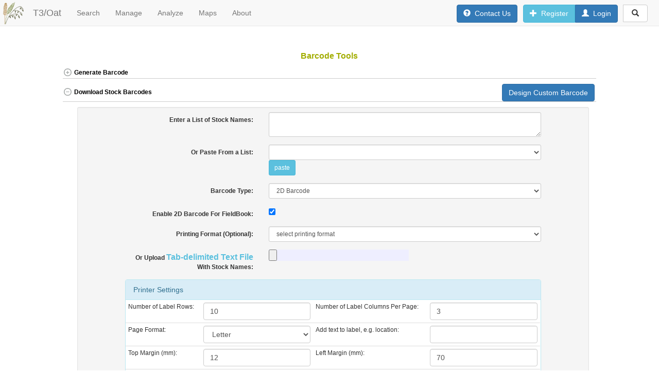

--- FILE ---
content_type: text/html; charset=utf-8
request_url: https://oat.triticeaetoolbox.org/barcode
body_size: 26111
content:



<?xml version="1.0" encoding="UTF-8"?>
<!DOCTYPE html PUBLIC "-//W3C//DTD XHTML 1.0 Transitional//EN" "http://www.w3.org/TR/xhtml1/DTD/xhtml1-transitional.dtd">
<html>

<head>
  <link rel="stylesheet" type="text/css" href="/css/new_sgn.css" />
<link rel="stylesheet" type="text/css" href="/css/jquery-sgn-theme/jquery-ui-1.10.3.custom.css" />
<link rel="stylesheet" type="text/css" href="/css/jstree/themes/default/style.min.css" />
<link rel="stylesheet" type="text/css" href="/css/fullcalendar.min.css" />
<link rel="stylesheet" type="text/css" href="/documents/inc/datatables/jquery.dataTables.css" />
<link rel="stylesheet" type="text/css" href="/css/bootstrap.min.css" />
<link rel="stylesheet" type="text/css" href="/css/bootstrap-toggle/bootstrap-toggle.min.css" />
<link rel="stylesheet" type="text/css" href="/css/ladda-themeless.min.css" />
<link rel="stylesheet" type="text/css" href="/css/daterangepicker.css" />
<link rel="stylesheet" type="text/css" href="/css/buttons/buttons.bootstrap.min.css" />
<link rel="stylesheet" type="text/css" href="/css/buttons/buttons.dataTables.css" />
<link rel="stylesheet" type="text/css" href="/css/bootstrap3-xl-class.css" />
<link rel="stylesheet" type="text/css" href="/css/bootstrap-select.min.css" />
<link rel="stylesheet" type="text/css" href="/css/datepicker.css" />

<meta http-equiv="content-type" content="text/html; charset=utf-8" />
<meta name="viewport" content="width=device-width, initial-scale=1">

  <!-- <link rel="stylesheet" href="/css/sgn.css" type="text/css" /> -->
  <link rel="search" type="application/opensearchdescription+xml" title="Search Database" href="/documents/sgn_sol_search.xml" />
  

  <!-- <link rel="stylesheet" href="/documents/inc/colorbox/colorbox.css" type="text/css" /> -->
  <!-- <link rel="stylesheet" type="text/css" href="/css/dataTables.bootstrap.min.css"> -->

<script language="javascript" type="text/javascript">
   JSAN = {};
   JSAN.use = function() {};
   MochiKit = {__export__: false};
</script>


    

<script type="text/javascript"
  src="https://cdnjs.cloudflare.com/ajax/libs/mathjax/2.7.1/MathJax.js?config=TeX-AMS-MML_HTMLorMML">
</script>

  <!-- INJECT T3 PROPERTIES AS PERL VARIABLES HERE -->
  

<!-- file needed to add more styles and js libraries to sites dependent on SGN -->
  <title>
    
    T3/Oat
    
  </title>

  <link rel='stylesheet' href='/css/nextgen-cassava-base-new.css' type='text/css'>
  <link rel="stylesheet" href="/documents/inc/jquery-cassava-theme/jquery-ui-1.10.3.custom.css" type="text/css" />

  <link rel="shortcut icon" type="image/x-icon" href="/static_content/img/favicon.ico"/>


<!-- T3/OAT PROPERTY -->
<!-- Google tag (gtag.js) -->
<script async src="https://www.googletagmanager.com/gtag/js?id=G-GQCJLW8G60"></script>
<script>
  window.dataLayer = window.dataLayer || [];
  function gtag(){dataLayer.push(arguments);}
  gtag('js', new Date());

  gtag('config', 'G-GQCJLW8G60');
</script>

<!-- Plausible Analytics -->
<script defer data-domain="oat.triticeaetoolbox.org" src="https://a.triticeaetoolbox.org/js/script.js"></script>





<script src="/js/legacy/jquery.js" type="text/javascript"></script>
<script src="/js/legacy/jqueryui.js" type="text/javascript"></script>
<script src="/js/legacy/sgn.js" type="text/javascript"></script>
<script src="/js/legacy/jquery/simpletooltip.js" type="text/javascript"></script>
<script src="/js/legacy/jquery/cookie.js" type="text/javascript"></script>
<script src="/js/legacy/MochiKit/Base.js" type="text/javascript"></script>
<script src="/js/legacy/MochiKit/Logging.js" type="text/javascript"></script>
<script src="/js/legacy/CXGN/Effects.js" type="text/javascript"></script>
<script src="/js/legacy/CXGN/Dataset.js" type="text/javascript"></script>
<script src="/js/legacy/CXGN/Page/FormattingHelpers.js" type="text/javascript"></script>
<script src="/js/legacy/CXGN/Base.js" type="text/javascript"></script>
<script src="/js/legacy/CXGN/Cookie.js" type="text/javascript"></script>
<script src="/js/legacy/CXGN/User.js" type="text/javascript"></script>
<script src="/js/legacy/CXGN/UserPrefs.js" type="text/javascript"></script>
<script src="/js/legacy/CXGN/Page/Toolbar.js" type="text/javascript"></script>
<script src="/js/legacy/CXGN/List.js" type="text/javascript"></script>
<script src="/js/legacy/CXGN/Login.js" type="text/javascript"></script>
<script src="/js/legacy/bootstrap_min.js" type="text/javascript"></script>
<script src="/js/legacy/CXGN/BreedersToolbox/HTMLSelect.js" type="text/javascript"></script>
<script src="/js/legacy/bootstrap-toggle_min.js" type="text/javascript"></script>
<script src="/js/legacy/jquerymigrate-min.js" type="text/javascript"></script>
<script src="/js/legacy/jquery/dataTables.js" type="text/javascript"></script>
<script src="/js/legacy/d3/d3v4Min.js" type="text/javascript"></script>
<script src="/js/legacy/calendar/moment_min.js" type="text/javascript"></script>
<script src="/js/legacy/calendar/fullcalendar_min.js" type="text/javascript"></script>
<script src="/js/legacy/calendar/fullcalendar_gcal_min.js" type="text/javascript"></script>
<script src="/js/legacy/calendar/bootstrap_datepicker_min.js" type="text/javascript"></script>

  
</head>

<body>

<div id="outercontainer">
  <a name="top"></a>

  <div id="clone_shoppingcart" style="display: none">
    <span id="clone_cart_count"></span> clone(s) in cart (<a class="toplink" style="text-decoration: underline" href="/search/clone-order.pl">order</a>)
  </div>

  <div class="modal fade" id="nav_dialog" role="dialog">
  <div class="modal-dialog modal-sm">
  
    <!-- Modal content-->
  <div class="modal-content">
    <div class="modal-header">
      <button type="button" class="close" data-dismiss="modal">&times;</button>
      <h4 class="modal-title">Old browser version detected</h4>
      <!-- <h4 class="modal-title">This site is best viewed with:</h4> -->
    </div>
    
    <div class="modal-body">
    	<p>
        This site is optimized for modern web browsers<br>
        <center>
        <a href="http://browsehappy.com" target="_blank" class="footer">
          Please upgrade your browser<br>
          <img src="https://lh3.ggpht.com/O0aW5qsyCkR2i7Bu-jUU1b5BWA_NygJ6ui4MgaAvL7gfqvVWqkOBscDaq4pn-vkwByUx=w300" width="25">
          <img src="/documents/img/Firefox_logo_2019.png" width="25">
          <img src="https://km.support.apple.com/kb/image.jsp?productid=PL165" width="25">
          <img src="/documents/img/o-logo.jpg" width="25">
          <img src="https://c.s-microsoft.com/en-us/CMSImages/ie_symbol_clr_56x56.png?version=73aa5bf1-0743-11e7-8f71-718675c983bf" width="25">
        </a>
        </center>
      </p>
        Sorry!, some features may not work in outdated browsers
      
        <!-- <a href="http://www.google.com/chrome" target="_blank"><img src="https://lh3.ggpht.com/O0aW5qsyCkR2i7Bu-jUU1b5BWA_NygJ6ui4MgaAvL7gfqvVWqkOBscDaq4pn-vkwByUx=w300" width="25">&nbsp; Google Chrome</a><br/>
        <br/>
        <a href="http://www.firefox.com/" target="_blank"><img src="/documents/img/Firefox_logo_2019.png" width="25">&nbsp; Mozilla Firefox</a><br/>
        <br/>
        <a href="http://www.apple.com/safari/" target="_blank"><img src="http://km.support.apple.com/kb/image.jsp?productid=PL165" width="25">&nbsp; Safari</a><br/>
        <br/>
        <a href="http://www.opera.com/" target="_blank"><img src="http://www-static.opera.com/static-heap/b4/b43d0a4442ae0b771bf45f3ed519e5f4272b63d2/o-logo.jpg" width="25">&nbsp; Opera</a><br/>
        <br/>
        <a href="http://windows.microsoft.com/ie" target="_blank"><img src="http://c.s-microsoft.com/en-us/CMSImages/ie_symbol_clr_56x56.png?version=73aa5bf1-0743-11e7-8f71-718675c983bf" width="25">&nbsp; MS Internet Explorer</a><br/> -->
    </div>
    
    <div class="modal-footer">
      <button type="button" class="btn btn-default" data-dismiss="modal">Close</button>
    </div>
  </div>
    
  </div>
</div>

<script>

  var str = navigator.userAgent;
  var ie = /MSIE/.test(str);
  // alert(navigator.userAgent);

  jQuery(document).ready(function ($) {
    if(ie) {
      $('#nav_dialog').modal("show");
    }
  });

</script>

  


<nav class="navbar navbar-default navbar-fixed-top">
  <div class="container-fluid">
    <div class="navbar-header">
      <button type="button" class="navbar-toggle" data-toggle="collapse" data-target="#myNavbar">
        <span class="icon-bar"></span>
        <span class="icon-bar"></span>
        <span class="icon-bar"></span>
      </button>
      <style>
    #sgnlogo {
        height: 44px;
        padding-left: 4px;
    }
    .name-badge {
        background-color: #AC813D;
        border-radius: 7px;
        color: #fff;
        font-size: 85%;
        padding: 2px 5px;
        margin-left: 10px;
    }
</style>


<a class="navbar-brand" href="/" style="padding:10px 0px">
    <img id="sgnlogo" src="/static_content/img/t3.png" alt="T3/Oat Home" title="T3/Oat Home">
</a>

<a class="navbar-brand sgn_brand_name" href="/">
    <span>&nbsp;&nbsp;T3/Oat</span>
    

</a>

    </div>
    <div class="collapse navbar-collapse" id="myNavbar">
      <ul class="nav navbar-nav">
        <li class="dropdown"><a class="menu_click_dropdown dropdown-toggle" data-toggle="dropdown">Search</a>
  <ul class="dropdown-menu">
    <li><a href="/breeders/search">Wizard</a></li>
    <li><a href="/search/bulk">Bulk Search</a></li>
    <li role="separator" class="divider"></li>
    <li><a href="/search/stocks">Accessions and Plots</a></li>
	  <li><a href="https://synonyms.triticeaetoolbox.org/?db=T3/Oat">Bulk Accession Search</a></li>
    <!-- <li><a href="/search/cross">Progenies and Crosses</a></li> -->
    <li><a href="/search/stocks_using_genotypes">Accessions using Marker Alleles</a></li>
    
    <li role="separator" class="divider"></li>
    
    <li><a href="/breeders/locations">Locations</a></li>
    <li><a href="/search/trials">Field Trials</a></li>
    <li><a href="/search/traits">Traits</a></li>
    
    <li role="separator" class="divider"></li>
    
    <li><a href="/search/genotyping_protocols">Genotyping Protocols</a></li>
    <li><a href="/search/genotyping_data_projects">Genotyping Projects</a></li>
    <li><a href="/search/variants">Markers</a></li>
    <li><a href="/search/locus?filter=T3:T3_GC_CATEGORIES">Genetic Characters</a></li>
    <li><a href="/search/sequence_metadata">Sequence Metadata</a></li>
    <li><a href="/search/locus?filter=T3:UNIPROT_PROTEINS">UniProt Proteins</a></li>
    <li><a href="/genome/gwas.pl">GWAS Results</a></li>
    <li><a href="/search/locus?filter=T3:ENSEMBL_GENE_IDS">Ensembl Gene IDs</a></li>
    <li><a href="/search/features">Ensembl Genes</a></li>
  </ul>
</li>

        <li class="dropdown"><a class="menu_click_dropdown dropdown-toggle" data-toggle="dropdown" href="/breeders/home">Manage</a>
  <ul class="dropdown-menu">
    <li><a href="/breeders/manage_programs/">Breeding Programs</a></li>
    <li><a href="/breeders/locations">Locations</a></li>
    <li><a href="/breeders/accessions/">Accessions</a></li>
    <li><a href="/breeders/seedlots/">Seedlots</a></li>
    <!-- <li><a href="/breeders/crosses/">Crosses</a></li> -->

    <li role="separator" class="divider"></li>

    <li><a href="/breeders/trials/">Field Trials</a></li>
    <li><a href="/breeders/phenotyping/">Phenotyping Results</a></li>
    <li><a href="/fieldbook">Field Book Tools</a></li>
    <li><a href="/breeders/transcriptomics">High-Dim Phenotypes</a></li>

    <li role="separator" class="divider"></li>
    
    <li><a href="/breeders/genotyping_projects">Genotyping Projects</a></li>
    <li><a href="/breeders/sequence_metadata">Sequence Metadata</a></li>
    <li><a href="/breeders/genetic_characters">Genetic Characters</a></li>
    <li><a href="/breeders/markers">Marker Alleles</a></li>
    
    <li role="separator" class="divider"></li>
    
    <li><a href="/tools/onto/">Trait Ontology Browser</a></li>
    <li><a href="/tools/compose">Compose a New Trait</a></li>
    
    <li role="separator" class="divider"></li>
    
    <li><a href="/breeders/download">Download using Lists</a></li>
    <li><a href="/breeders/upload">Upload</a></li>
    <li><a href="/barcode">Barcodes</a></li>
    <li><a href="/tools/label_designer">Barcode Label Designer</a></li>
    
    <!-- <li role="separator" class="divider"></li> -->
    
    <!-- <li><a href="/breeders/manage_roles/">User Roles</a></li> -->
  </ul>
</li>

        <li class="dropdown"><a class="menu_click_dropdown dropdown-toggle" data-toggle="dropdown">Analyze</a>
  <ul class="dropdown-menu">
    <li class="dropdown-header">Breeder Tools</li>
    <li><a href="/breeders/home/">Breeder Home</a></li>
    <li><a href="/selection/index">Selection Index</a></li>
    <!-- <li><a href="/solgs/search">Genomic Selection</a></li> -->
    <li><a href="/pca/analysis">Population Structure</a></li>
    <li><a href="/cluster/analysis">Clustering</a></li>
    <li><a href="/tools/solgwas">GWAS</a></li>
    <li><a href="/accession_usage">Accession Usage</a></li>
    <li><a href="/tools/trial/comparison/list">Compare Trials</a></li>
    <li><a href="/tools/trial/summary/list">Summarize Trials</a></li>
    <li role="separator" class="divider"></li>
    <li class="dropdown-header">Sequence Analysis</li>
    <li><a href="/tools/blast/">BLAST</a></li>
  </ul>
</li>

        <li class="dropdown"><a class="menu_click_dropdown dropdown-toggle" data-toggle="dropdown" href="/cview">Maps</a>
  <ul class="dropdown-menu">
    <li><a href="https://maps.triticeaetoolbox.org/">Comparative Map Viewer</a></li>
    <li><a href="https://oat.triticeaetoolbox.org/cview/map.pl?map_version_id=116">GBS POGI</a>
    <li><a href="https://oat.triticeaetoolbox.org/cview/map.pl?map_version_id=120">Infinium 2020</a>
    <li><a href="https://wheat.pw.usda.gov/jb?data=/ggds/oat-ot3098-pepsico" target=_new>JBrowse Oat PepsiCo v1</a>
    <li><a href="https://wheat.pw.usda.gov/jb?data=/ggds/oat-ot3098v2-pepsico" target=_new>JBrowse Oat PepsiCo v2</a>
    <li><a href="https://wheat.pw.usda.gov/jb?data=/ggds/oat-sang" target=_new>JBrowse Oat Sang v1</a>
  </ul>
</li>

        <li class="dropdown"><a class="menu_click_dropdown dropdown-toggle" data-toggle="dropdown">About</a>
  <ul class="dropdown-menu">
    <li><a href="/about">About</a></li>
    <li><a href="/about#citation">How to Cite T3/Oat</a>
    <li><a href="/status">Content Status</a></li>
    <li><a href="/guides/annual-summary">Annual Summary Report</a></li>
    <li><a href="/about/genotype-trial.pl">Genotype Protocol description</a></li>
    <li><a href="/about/publications.pl">Publications</a></li>
    <li><a href="https://files.triticeaetoolbox.org">FTP data</a></li>
    
    <li role="separator" class="divider"></li>

    <li><a href="https://solgenomics.github.io/sgn/">Breedbase Manual</a></li>
    <li><a href="/guides/videos">Video Tutorials</a></li>
    <li><a href="/guides/brapi">BrAPI Tutorial</a></li>
    <li><a href="/guides/field-book">Field Book App</a></li>

    <li role="separator" class="divider"></li>

    <li><a href="/static_content/files/2020ScabWorkshop/notes.html">2020 Field Trial Workshop</a></li>
    <li><a href="/static_content/files/2023WheatCAPWorkshop.html">2023 WheatCAP Workshop</a></li>
    <li><a href="/help/sample_templates">Generate Sample Templates</a></li>

    <li role="separator" class="divider"></li>

    <li><a href="/contact/form">Contact Us</a></li>
  </ul>
</li>

        

      </ul>
      <ul class="nav navbar-nav navbar-right">
        <div id="toolbar_contact_login_buttons" style="display: inline">
          <span id="contact_button_html_div">
    <button id="site_feedback_button" name="site_feedback_button" class="btn btn-primary" type="button" style="margin: 8px 7px 0px 0px; height: 35px;">
        <span class="glyphicon glyphicon-question-sign"></span>
        <span class="hidden-sm">&nbsp;Contact Us</span>
    </button>
</span>

<script>
    jQuery(document).ready(function() {
        jQuery("#site_feedback_button").click(function() {
            window.location = "/contact/form";
        });
    });
</script>
          
<span id="login_button_html_div"><button class="btn btn-primary disabled" type="button" style="margin: 7px 7px 0px 0px">Login</button></span>


<script>

  // Add URL paths to this array that should not have the login dialog shown
  // when the config `require_login` is set
  const PATHS_TO_NOT_REQUIRE_LOGIN = ["/user/reset_password_form"];

  function update_login_button() { 

    jQuery.ajax( { 
      url: '/ajax/user/login_button_html',
      error: function(r) { alert('An error occurred'); },
      success: function(r) { 
        if (r.error) { alert(r.error); }
        else { 
          jQuery('#login_button_html_div').html(r.html);

          if (0 == 1 && !r.logged_in) {
            if ( !PATHS_TO_NOT_REQUIRE_LOGIN.includes(window.location.pathname) ) {
              jQuery('#site_login_dialog').modal({backdrop: 'static', keyboard: false});
            }
          }
        }
      }
    });
  }
        
  function logout() { 
    var answer = confirm("Are you sure you want to log out?");

    if (answer === true) { 
      jQuery.ajax( { 
        url: '/ajax/user/logout',
        error: function(r) { alert('An error occurred'); },
        success: function(r) { 
          if (r.error) { alert(r.error); }
          else { 
            location.reload();
          }
        }
      });
    }
  }
  
jQuery(document).ready(function () {

  update_login_button();
   
  jQuery(document).on('click', 'button[name="site_login_button"]', function(event) { 
    jQuery('#site_login_dialog').modal("show");
  });
  jQuery(document).on('click', 'button[name="site_register_button"]', function(event) {
    jQuery('#site_login_new_user_dialog').modal("show");
  });
});
  
</script>

        </div>
        <div id="toolbar_quicksearch_html_div" class="navbar-form">
    <div id="toolbar_quicksearch_div" class="input-group">
        <form id="toolbar_quicksearch_form" role="search" action="/search/quick_search.pl">
            <input id="toolbar_quicksearch_input" name="term" type="text" class="form-control" placeholder="Search for...">
            <span class="input-group-btn">
                <button id="toolbar_quicksearch_button" class="btn btn-default" type="button">
                    &nbsp;<span class="glyphicon glyphicon-search"></span>&nbsp;
                </button>
            </span>
        </form>
    </div>
</div>

<script type="text/javascript">
    jQuery(document).ready(function() {

        /**
         * Handle the click of the search button:
         * - expand if not displayed
         * - collapse if displayed and not search value
         * - search if displayed and search value entered
         */
        jQuery("#toolbar_quicksearch_button").click(function() {
            let val = jQuery("#toolbar_quicksearch_input").val();
            let expanded = jQuery("#toolbar_quicksearch_input").is(":visible");
            console.log("QUICKSEARCH CLICK: " + val);
            if ( !expanded ) {
                quicksearch_expand();
            }
            else if ( expanded && (!val || val === '') ) {
                quicksearch_collapse();
            }
            else if ( val && val !== '' ) {
                quicksearch_search();
            }
        });

        /**
         * Handle the unfocus of the input field
         * - collapse if no search value entered
         */
        jQuery("#toolbar_quicksearch_input").focusout(function() {
            let val = jQuery("#toolbar_quicksearch_input").val();
            if ( !val || val === '' ) {
                quicksearch_collapse();
            }
        });

    });

    function quicksearch_expand() {
        jQuery('#toolbar_contact_login_buttons').animate({ opacity: '0' }, 250, function() {
            jQuery('#toolbar_contact_login_buttons').css("display", "none");
            jQuery('#toolbar_quicksearch_input').css("width","0px");
            jQuery('#toolbar_quicksearch_input').css("display", "inline");
            jQuery('#toolbar_quicksearch_input').animate({ width: '250px' }, 400);
            jQuery('#toolbar_quicksearch_input').focus();
        });
    }

    function quicksearch_collapse() {
        jQuery('#toolbar_quicksearch_input').animate({ width: '0px' }, 400, function() {
            jQuery('#toolbar_quicksearch_input').css("display", "none");
            jQuery('#toolbar_contact_login_buttons').css("display", "inline");
            jQuery('#toolbar_contact_login_buttons').animate({ opacity: '1' }, 250);
        });
    }

    function quicksearch_search() {
        console.log("perform search...");
        jQuery('#toolbar_quicksearch_form').submit();
    }
</script>

<style>
    #toolbar_quicksearch_html_div {
        display: inline;
        margin-left: -15px !important;
    }
    #toolbar_quicksearch_div {
        margin: 9px 7px 0px 0px;
        height: 35px !important;
    }
    #toolbar_quicksearch_input {
        display: none;
    }
</style>
      </ul>
    </div>
  </div>
</nav>
<br>

<div id="toolbar-alert">
    <p id="toolbar-alert-title">
        <span class="glyphicon glyphicon-exclamation-sign"></span>
        &nbsp;
        
        <span id="toolbar-alert-more" class="glyphicon glyphicon-chevron-down"></span>
    </p>
    <p id="toolbar-alert-description">
        
    </p>
</div>


<style>
    #toolbar-alert {
        display: none;
        position: fixed;
        top: 51px;
        width: 100%;
        z-index: 1020;
        background-color: #ffc107;
        cursor: pointer;
    }

    #toolbar-alert-title {
        margin: 5px;
        font-weight: bold;
    }
    #toolbar-alert-more {
        float: right;
    }
    #toolbar-alert-description {
        display: none;
        margin: 5px;
    }
</style>


<script>
jQuery(document).ready(function() {

    // SET TOOLBAR POSITION BASED ON PRODUCTION TYPE
    jQuery("#toolbar-alert").css("top", "51px");

    // DISPLAY THE ALERT IF TITLE AND DESCRIPTION ARE SET

    // TOGGLE THE DETAILS
    jQuery("#toolbar-alert").click(function() {
        jQuery("#toolbar-alert-description").toggle();
        if ( jQuery("#toolbar-alert-more").hasClass("glyphicon-chevron-down") ) {
            jQuery("#toolbar-alert-more").removeClass("glyphicon-chevron-down").addClass("glyphicon-chevron-up");
        }
        else {
            jQuery("#toolbar-alert-more").removeClass("glyphicon-chevron-up").addClass("glyphicon-chevron-down");
        }
    });
});
</script>

<style>
  /* HIDE THE CALENDAR BUTTON IN THE USER BUTTONGROUP */
  #navbar_personal_calendar {
    display: none !important;
  }

  li {
    margin-bottom:0;
  }
  
  body {
    padding-top: 60px;
  }
  
  @media (min-width: 0px) and (max-width: 768px) {
    body {
      padding-top: 30px;
    }
  }

  @media (min-width: 768px) and (max-width: 856px) {
    body {
      padding-top: 90px;
    }
  }
  
  @media (max-width: 768px) {
    .sgn_brand_name {
      padding-left: 0px;
      padding-right: 0px;
    }
    .sgn_brand_name {
      padding-left: 0px;
      padding-right: 0px;
    }
  }
  
  @media (min-width: 768px) {
    .dropdown:hover .dropdown-menu {
      display: block;
      margin-top: 0;
      padding-bottom: 10px;
    }
    .dropdown-menu > li > a {
        line-height: 14px;
        font-size: 14px;
        margin-top:0px;
        padding-top:0px;
    }
  }
</style>

<script>
  jQuery( document ).ready(function() {
    if (jQuery( document ).width() > 768) {
      jQuery(".menu_click_dropdown").removeClass("dropdown-toggle");
      jQuery(".menu_click_dropdown").removeAttr("data-toggle");
    }
  });
</script>

  
  <style>
    .devbar_tmp {
      width: 100%;
      padding: 5px;
      margin: 0px 0 0px 0px;
      text-align: center;
      background-color: #eef;
      border-bottom: 2px solid #905;
    }
  </style>


<script defer="defer">

jQuery(document).ready( function() { 

  setUpLogin();
  setUpLists();
  setUpDatasets();

});

</script>

<!-- END HEADER -->


<!-- START CONTENT WRAPPER -->
  <br/>

  <div id="wrapper" class="container-fluid">
    <div id="main_row" class="row">
      <div class="col-md-1 col-lg-1 col-xl-2">
      </div>
      <div class="col-sm-12 col-md-10 col-lg-10 col-xl-8">


<div id="cookie_popup" name="cookie_popup" style="display:none">
    <div class="container-fluid">
        <div id="cookie_popup_content_div">
            <div class="panel panel-danger">
                <div class="panel-body bg-danger">
                    <div class="row">
                        <div class="col-sm-10">
                            <p>This site uses cookies to provide logins and other features. Please accept the use of cookies by clicking Accept.</p>
                        </div>
                        <div class="col-sm-2">
                            <button class="btn btn-primary btn-sm" id="cookie_agree_submit">Accept</button>
                        </div>
                    </div>
                </div>
            </div>
        </div>
    </div>
</div>



<script>

    jQuery(document).ready(function(){

        jQuery('#cookie_agree_submit').click( function () {
            var expDate = new Date();
            expDate.setTime(expDate.getTime() + (50000 * 60 * 1000)); //about 30 days
            jQuery.cookie("cookies_approved", "1", { expires: expDate, path: '/' } );
            jQuery('#cookie_popup_content_div').html('<div class="panel panel-success"><div class="panel-body bg-success"><center><h3>Thank you :-)</h3></center></div></div>');
            setTimeout(function() {
                jQuery('#cookie_popup').hide('slow');
            }, 1500);
        });

        if (jQuery.cookie("cookies_approved") == 1) {
            jQuery('#cookie_popup').hide();
        } else {
            // jQuery('#cookie_popup').show();
        }
    })

</script>







<div id="pagetitle"><h3 id="pagetitle_h3">Barcode Tools</h3></div>





<a class="info_section_anchor" name="generate_barcode"></a>

<table cellspacing="0" cellpadding="0" class="infosectionhead" summary=""><tr><td class="infosectiontitle">	<a class="collapser collapser_show" target="" href="" style=";;display:none;" onclick=" 
		Effects.swapElements('sgnc6755_offswitch', 'sgnc6755_onswitch'); 
		Effects.hideElement('sgnc6755_content');
			
		return false;"
		id="sgnc6755_offswitch"><img class="collapser_img" src="/documents/img/collapser_minus.png" />Generate Barcode</a>
	<a class="collapser collapser_show" target="" href="" style=";;" onclick="
		Effects.swapElements('sgnc6755_onswitch', 'sgnc6755_offswitch'); 
		Effects.showElement('sgnc6755_content');
			
		return false;"
		id="sgnc6755_onswitch"><img class="collapser_img" src="/documents/img/collapser_plus.png" />Generate Barcode</a>
</td><td class="infosectionsubtitle" role="button" tabindex="0">&nbsp;</td></tr></table>

<span id="sgnc6755_content" style="display:none;"><div class="infosectioncontent" >


<div class="well well-sm">
<div class="row">
  <div class="col-md-1 col-lg-1">
  </div>
  <div class="col-md-10 col-lg-10">

<form class="form-horizontal" role="form" action="/barcode/generate">
  <div class="form-group form-group-sm">
    <label class="col-sm-2 control-label">Barcode Text: </label>
    <div class="col-sm-10">
      <input type="text" class="form-control" name="text" />
    </div>
  </div>
  <div class="form-group form-group-sm">
    <label class="col-sm-2 control-label">Small: </label>
    <div class="col-sm-10">
      <input type="radio" name="size" value="small" checked="1" />
    </div>
  </div>
  <div class="form-group form-group-sm">
    <label class="col-sm-2 control-label">Large: </label>
    <div class="col-sm-10">
      <input type="radio" name="size" value="large" />
    </div>
  </div>

  <button style="float:right" type="submit" class="btn btn-info btn-sm" type="submit" value="Generate barcode">Generate Barcode</button>
</form>

<br/>

  </div>
  <div class="col-md-1 col-lg-1">
  </div>
</div>
</div>


</div>
</span>






<a class="info_section_anchor" name="download_stock_barcodes"></a>

<table cellspacing="0" cellpadding="0" class="infosectionhead" summary=""><tr><td class="infosectiontitle">	<a class="collapser collapser_show" target="" href="" style=";;" onclick=" 
		Effects.swapElements('sgnc9842_offswitch', 'sgnc9842_onswitch'); 
		Effects.hideElement('sgnc9842_content');
			
		return false;"
		id="sgnc9842_offswitch"><img class="collapser_img" src="/documents/img/collapser_minus.png" />Download Stock Barcodes</a>
	<a class="collapser collapser_show" target="" href="" style=";;display:none;" onclick="
		Effects.swapElements('sgnc9842_onswitch', 'sgnc9842_offswitch'); 
		Effects.showElement('sgnc9842_content');
			
		return false;"
		id="sgnc9842_onswitch"><img class="collapser_img" src="/documents/img/collapser_plus.png" />Download Stock Barcodes</a>
</td><td class="infosectionsubtitle" role="button" tabindex="0"><button type="button" class="btn btn-primary" name="custom_barcode_link" id="custom_barcode_link">Design Custom Barcode</button>&nbsp;</td></tr></table>

<span id="sgnc9842_content" style=""><div class="infosectioncontent" >


<div class="well well-sm">
<div class="row">
  <div class="col-md-1 col-lg-1">
  </div>
  <div class="col-md-10 col-lg-10">

<form class="form-horizontal" role="form" enctype="multipart/form-data" method="post" action="/barcode/stock/download/pdf" >
  <div class="form-group form-group-sm">
    <label class="col-sm-4 control-label">Enter a List of Stock Names: </label>
    <div class="col-sm-8">
      <textarea class="form-control" id="stock_names" name="stock_names" ></textarea>
    </div>
  </div>
  <div class="form-group form-group-sm">
    <label class="col-sm-4 control-label">Or Paste From a List: </label>
    <div class="col-sm-8">
      <div id="list_menu_location_1"></div>
<script defer="defer">
  jQuery(document).ready(function() {
      pasteListMenu('stock_names', 'list_menu_location_1');

      $(document).on('change', '#select_barcode_type', function () {
          var barcode_type = jQuery("#select_barcode_type").val();
          if (barcode_type == "2D") {
              jQuery("#2D_fieldbook_option").show();
          }
          else if (barcode_type == "1D") {
            jQuery("#2D_fieldbook_option").hide();
          }
      });

      jQuery('#custom_barcode_link').click(function () {
          location.href = '/tools/label_designer';
      });

      $(document).on('change', '#select_print_format', function () {
          var format = jQuery("#select_print_format").val();
          if (format == "32A4") {
            var label_row = 10;
            var label_cols = 4;
            var tops_margin = 12;
            var left_margin = 17;
            var bottom_margin = 12;
            var right_margin = 10;
          }
          if (format == "32_unique") {
            var label_row = 10;
            var label_cols = 4;
            var tops_margin = 12;
            var left_margin = 17;
            var bottom_margin = 12;
            var right_margin = 10;
          }
          else if (format == "CASS") {
          var label_row = 10;
          var label_cols = 2;
          var tops_margin = 10;
          var left_margin = 112;
          var bottom_margin = 13;
          var right_margin = 20;
          }
          else if (format == "MUSA") {
          var label_row = 10;
          var label_cols = 2;
          var tops_margin = 10;
          var left_margin = 112;
          var bottom_margin = 13;
          var right_margin = 20;
          }
          else if (format == "NCSU") {
          var label_row = 10;
          var label_cols = 3;
          var tops_margin = 12;
          var left_margin = 10;
          var bottom_margin = 12;
          var right_margin = 10;
          var text = 'year,location';
          }
          else if (format == "20A4") {
          var label_row = 10;
          var label_cols = 2;
          var tops_margin = 12;
          var left_margin = 10;
          var bottom_margin = 12;
          var right_margin = 10;
          }
          else if (format == "IITA-3") {
          var label_row = 20;
          var label_cols = 3;
          var tops_margin = 13;
          var left_margin = 130;
          var bottom_margin = 11;
          var right_margin = 10;
          }
          else if (format == "IITA-2") {
          var label_row = 20;
          var label_cols = 2;
          var tops_margin = 13;
          var left_margin = 130;
          var bottom_margin = 11;
          var right_margin = 10;
          }
          else if (format == "crossing") {
          var label_row = 1;
          var label_cols = 1;
          var tops_margin = 5;
          var left_margin = 2;
          var bottom_margin = 0;
          var right_margin = 0;
          }
          jQuery("#text_margin").empty();
          jQuery("#text_margin").val(text);
          jQuery("#label_rows").empty();
          jQuery("#label_rows").val(label_row);
          jQuery("#label_cols").empty();
          jQuery("#label_cols").val(label_cols);
          jQuery("#select_barcode_type").prop('selectedIndex',1);
          jQuery("#page_format").prop('selectedIndex',0);
          jQuery("#tops_margin").empty();
          jQuery("#tops_margin").val(tops_margin);
          jQuery("#left_margin").empty();
          jQuery("#left_margin").val(left_margin);
          jQuery("#bottom_margin").empty();
          jQuery("#bottom_margin").val(bottom_margin);
          jQuery("#right_margin").empty();
          jQuery("#right_margin").val(right_margin);
      });
  });
</script>
    </div>
  </div>

  <div class="form-group form-group-sm">
    <label class="col-sm-4 control-label">Barcode Type: </label>
    <div class="col-sm-8">
        <select class="form-control" id="select_barcode_type" name="select_barcode_type">
          <option value="2D">2D Barcode</option>
          <option value="1D">1D Barcode</option>
        </select>
    </div>
  </div>

  <div id="2D_fieldbook_option" >
  <div class="form-group form-group-sm" >
    <label class="col-sm-4 control-label">Enable 2D Barcode For FieldBook: </label>
    <div class="col-sm-8">
      <input type="checkbox" id="enable_fieldbook_2d_barcode" name="enable_fieldbook_2d_barcode" value="enable_fieldbook_2d_barcode" checked/>
    </div>
  </div>
  </div>

  <div class="form-group form-group-sm">
    <label class="col-sm-4 control-label">Printing Format (Optional): </label>
    <div class="col-sm-8">
        <select class="form-control" id="select_print_format" name="select_print_format">
          <!--<option selected disabled>select printing format</option>-->
          <option value="">select printing format</option>
          <option value="20A4">20 label Size Sticker Paper</option>
          <option value="32A4">32 label Size Sticker Paper</option>
          <option value="32_unique">32 Unique label Size Sticker Paper</option>
          <option value="CASS">CASS printing format</option>
          <option value="crossing">CROSS</option>
          <option value="IITA-2">IITA-2-barcode</option>
          <option value="IITA-3">IITA-3-barcode</option>
          <option value="MUSA">MUSA printing format</option>
          <option value="NCSU">NCSU printing format</option>
        </select>
    </div>
  </div>

  <div class="form-group form-group-sm">
    <label class="col-sm-4 control-label">Or Upload <font size="3" color="#5bc0de">Tab-delimited Text File</font> With Stock Names: </label>
    <div class="col-sm-8">
      <input type="file" name="stock_names_file" />
    </div>
  </div>
  <div class="form-group form-group-sm" style="display: none">
    <label class="col-sm-4 control-label">Print Duplicate Labels Per Row: </label>
    <div class="col-sm-8">
      <input type="checkbox" name="duplicate_labels_per_row" checked="1" disabled="1" />
    </div>
  </div>
    <!--<div class="form-group form-group-sm">
    <label class="col-sm-4 control-label">Print Field Information For Plots: </label>
    <div class="col-sm-8">
      <input type="checkbox" name="plots" value="plots" /> &nbsp; &nbsp; &nbsp; Useful for Printing Field Information of Trials.
    </div>
  </div>-->
  <!--<div class="form-group form-group-sm">
    <label class="col-sm-4 control-label">Print Parents For Nurseries: </label>
    <div class="col-sm-8">
      <input type="checkbox" name="nursery" value="nursery" /> &nbsp; &nbsp; &nbsp; Useful for Printing Pedigree Information for Nurseries.
    </div>
  </div>-->

  

<div class="panel panel-info">
<div class="panel-heading">Printer Settings</div>
<table class="table table-condensed">
  <tbody>
    <tr>
      <td>Number of Label Rows:</td>
      <td><input type="number" class="form-control" id="label_rows" name="label_rows" value="10" /></td>
      <td>Number of Label Columns Per Page:</td>
      <td><input type="text" class="form-control" id="label_cols" name="label_cols" value="3" /></td>
    </tr>
    <tr>
      <td>Page Format:</td>
      <td><select class="form-control" id="page_format" name="page_format">
          <option value="letter" selected="1">Letter</option>
  	      <option value="A4">A4</option>
	  </select>
      </td>
      <td>Add text to label, e.g. location:  </td><td><input type="text" class="form-control" id="text_margin" name="text_margin"  ></td>
    </tr>
    <tr>
      <td>Top Margin (mm):</td>
      <td><input type="number" class="form-control" id="tops_margin" name="tops_margin" value="12" /></td>
      <td>Left Margin (mm):</td>
      <td><input type="number" class="form-control" id="left_margin" name="left_margin" value="70" /></td>
    </tr>
    <tr>
      <td>Bottom Margin (mm):</td>
      <td><input type="number" class="form-control" id="bottom_margin" name="bottom_margin" value="12" /></td>
      <td>Right Margin (mm):</td>
      <td><input type="number" class="form-control" id="right_margin" name="right_margin" value="20" /></td>
    </tr>
  </tbody>
</table>
</div>

<!--
<table>
<tr><td>Pages </td><td><input name="label_pages" size="3" /></td>
<td></td><td></td>
</tr>

<tr>
<td>Number of label rows </td><td><input name="label_rows" size="3" value="10" ></td>
<td>Number of label columns per page </td><td><input name="label_cols" size="3" value="3" ></td>
</tr>

<tr>
<td>Page format </td><td>
<select name="page_format">
  <option value="letter" selected="1">letter</option>
  <option value="A4">A4</option>
</select>
</td>
<td></td><td></td></tr>

<tr>
<td>Top margin [mm]</td><td><input name="top_margin" size="3" value="12" /></td>
<td>Left margin [mm]</td><td><input name="left_margin" size="3" value="70" /></td>
</tr>

<tr>
<td>Bottom margin [mm]</td><td><input name="bottom_margin" size="3" value="12" /></td>
<td>Right margin [mm]</td><td><input name="right_margin" size="3" value="20" /></td>
</tr>
</table>
-->


  <button style="float:right" type="submit" class="btn btn-info btn-sm" type="submit" value="Download Barcodes">Download Barcodes</button>
  <button style="float:right" class="btn btn-default btn-sm" type="reset" >Clear</button>
</form>

<br/>

  </div>
  <div class="col-md-1 col-lg-1">
  </div>
</div>
</div>

<br/>


</div>
</span>



<!-- phenotyping barcode -->




<a class="info_section_anchor" name="download_plot_phenotyping_barcodes"></a>

<table cellspacing="0" cellpadding="0" class="infosectionhead" summary=""><tr><td class="infosectiontitle">	<a class="collapser collapser_show" target="" href="" style=";;" onclick=" 
		Effects.swapElements('sgnc7279_offswitch', 'sgnc7279_onswitch'); 
		Effects.hideElement('sgnc7279_content');
			
		return false;"
		id="sgnc7279_offswitch"><img class="collapser_img" src="/documents/img/collapser_minus.png" />Download Plot Phenotyping Barcodes</a>
	<a class="collapser collapser_show" target="" href="" style=";;display:none;" onclick="
		Effects.swapElements('sgnc7279_onswitch', 'sgnc7279_offswitch'); 
		Effects.showElement('sgnc7279_content');
			
		return false;"
		id="sgnc7279_onswitch"><img class="collapser_img" src="/documents/img/collapser_plus.png" />Download Plot Phenotyping Barcodes</a>
</td><td class="infosectionsubtitle" role="button" tabindex="0">&nbsp;</td></tr></table>

<span id="sgnc7279_content" style=""><div class="infosectioncontent" >


<div class="well well-sm">
<div class="row">
  <div class="col-md-1 col-lg-1">
  </div>
  <div class="col-md-10 col-lg-10">

<form class="form-horizontal" role="form" enctype="multipart/form-data" method="post" action="/barcode/stock/download/plot_QRcode" >
  <div class="form-group form-group-sm">
    <label class="col-sm-4 control-label">Enter a List of Stock Names: </label>
    <div class="col-sm-8">
      <textarea class="form-control" id="stock_names_2" name="stock_names_2" ></textarea>
    </div>
  </div>
  <div class="form-group form-group-sm">
    <label class="col-sm-4 control-label">Or Paste From a List: </label>
    <div class="col-sm-8">
      <div id="list_menu_location_2"></div>
<script defer="defer">
  jQuery(document).ready(function() {
      pasteListMenu('stock_names_2', 'list_menu_location_2', 'paste', 'plots');
  });

</script>
    </div>
  </div>
  <div class="form-group form-group-sm">
    <label class="col-sm-4 control-label">Or Upload <font size="3" color="#5bc0de">Tab-delimited Text File</font> With Stock Names: </label>
    <div class="col-sm-8">
      <input type="file" name="stock_names_file_2" />
    </div>
  </div>

  <div class="form-group form-group-sm">
    <label class="col-sm-4 control-label">Add Text to Label, e.g. location: </label>
    <div class="col-sm-8">
        <input class="form-control" id="select_barcode_text" name="select_barcode_text"></input>
    </div>
  </div>

<!--  <div class="form-group form-group-sm">
    <label class="col-sm-4 control-label">Print Duplicate Labels Per Row: </label>
    <div class="col-sm-8">
      <input type="checkbox" name="duplicate_labels_per_row" checked="1" disabled="1" />
    </div>
    </div> -->


  <button style="float:right" type="submit" class="btn btn-info btn-sm" type="submit" value="Download Barcodes">Download Barcodes</button>
  <button style="float:right" class="btn btn-default btn-sm" type="reset" >Clear</button>
</form>

<br/>

  </div>
  <div class="col-md-1 col-lg-1">
  </div>
</div>
</div>

<br/>


</div>
</span>



<!-- Trial barcode -->




<a class="info_section_anchor" name="download_trial_barcodes"></a>

<table cellspacing="0" cellpadding="0" class="infosectionhead" summary=""><tr><td class="infosectiontitle">	<a class="collapser collapser_show" target="" href="" style=";;" onclick=" 
		Effects.swapElements('sgnc8799_offswitch', 'sgnc8799_onswitch'); 
		Effects.hideElement('sgnc8799_content');
			
		return false;"
		id="sgnc8799_offswitch"><img class="collapser_img" src="/documents/img/collapser_minus.png" />Download Trial Barcodes</a>
	<a class="collapser collapser_show" target="" href="" style=";;display:none;" onclick="
		Effects.swapElements('sgnc8799_onswitch', 'sgnc8799_offswitch'); 
		Effects.showElement('sgnc8799_content');
			
		return false;"
		id="sgnc8799_onswitch"><img class="collapser_img" src="/documents/img/collapser_plus.png" />Download Trial Barcodes</a>
</td><td class="infosectionsubtitle" role="button" tabindex="0">&nbsp;</td></tr></table>

<span id="sgnc8799_content" style=""><div class="infosectioncontent" >


<div class="well well-sm">
<div class="row">
  <div class="col-md-1 col-lg-1">
  </div>
  <div class="col-md-10 col-lg-10">

<form class="form-horizontal" role="form" enctype="multipart/form-data" method="post" action="/barcode/trial/download/trial_QRcode" >
  <div class="form-group form-group-sm">
    <label class="col-sm-4 control-label">Enter a List of Trial Names: </label>
    <div class="col-sm-8">
      <textarea class="form-control" id="trial_names_2" name="trial_names_2" ></textarea>
    </div>
  </div>
  <div class="form-group form-group-sm">
    <label class="col-sm-4 control-label">Or Paste From a List: </label>
    <div class="col-sm-8">
      <div id="list_menu_location_3"></div>
<script defer="defer">
  jQuery(document).ready(function() {
      pasteListMenu('trial_names_2', 'list_menu_location_3', 'paste', 'trials');
  });

</script>
    </div>
  </div>
  <div class="form-group form-group-sm">
    <label class="col-sm-4 control-label">Or Upload <font size="3" color="#5bc0de">Tab-delimited Text File</font> With Trial Names: </label>
    <div class="col-sm-8">
      <input type="file" name="trial_names_file_2" />
    </div>
  </div>

  <button style="float:right" type="submit" class="btn btn-info btn-sm" type="submit" value="Download Barcodes">Download Barcodes</button>
  <button style="float:right" class="btn btn-default btn-sm" type="reset" >Clear</button>
</form>

<br/>

  </div>
  <div class="col-md-1 col-lg-1">
  </div>
</div>
</div>

<br/>


</div>
</span>








  


<!-- LOAD WORKING MODAL, LIST MODAL, AND CALENDAR MODAL AT END SO THAT THEY ALWAYS APPEAR ON TOP -->


<!-- Lists dialog -->

<div class="modal fade" id="list_dialog" name="list_dialog" tabindex="-1" role="dialog" aria-labelledby="listDialog">
  <div class="modal-dialog modal-xl" role="document">
    <div class="modal-content">
      <div class="modal-header" style="text-align:center">
        <button type="button" class="close" data-dismiss="modal" aria-label="Close"><span aria-hidden="true">&times;</span></button>
        <h3 class="modal-title" id="listDialog">Your Lists</h3>
      </div>
      <div class="modal-body">
        <div class="container-fluid">
          <div id="list_dialog_div"></div>
        </div>
      </div>
      <div class="modal-footer">
        <button id="view_public_lists_button" type="button" class="btn btn-primary" >View Public Lists</button>
        <button id="close_list_dialog_button" type="button" class="btn btn-default" data-dismiss="modal">Close</button>
      </div>
    </div>
  </div>
</div>

<div class="modal fade" id="public_list_dialog" name="public_list_dialog" tabindex="-1" role="dialog" aria-labelledby="publicListDialog">
  <div class="modal-dialog modal-xl" role="document">
    <div class="modal-content">
      <div class="modal-header" style="text-align:center">
        <button type="button" class="close" data-dismiss="modal" aria-label="Close"><span aria-hidden="true">&times;</span></button>
        <h4 class="modal-title" id="publicListDialog">Public Lists</h4>
      </div>
      <div class="modal-body">
        <div class="container-fluid">
          <div id="public_list_dialog_div"></div>
        </div>
      </div>
      <div class="modal-footer">
        <button id="close_public_list_item_dialog" type="button" class="btn btn-default" data-dismiss="modal">Close</button>
      </div>
    </div>
  </div>
</div>

<div class="modal fade" id="list_item_dialog" name="list_item_dialog" tabindex="-1" role="dialog" aria-labelledby="listItemDialog">
  <div class="modal-dialog modal-lg" role="document">
    <div class="modal-content">
      <div class="modal-header" style="text-align:center">
        <button type="button" class="close" data-dismiss="modal" aria-label="Close"><span aria-hidden="true">&times;</span></button>
        <h4 class="modal-title" id="listItemDialog">List Contents</h4>
      </div>
      <div class="modal-body">
        <div class="container-fluid">
          <div id="list_item_dialog_div"></div>
        </div>
      </div>
      <div class="modal-footer">
        <button id="close_list_item_dialog" type="button" class="btn btn-default" data-dismiss="modal">Close</button>
      </div>
    </div>
  </div>
</div>


<div class="modal fade" id="validate_accession_error_display" name="validate_accession_error_display" tabindex="-1" role="dialog" aria-labelledby="listValidationErrorDialog">
  <div class="modal-dialog modal-lg" role="document">
    <div class="modal-content">
      <div class="modal-header">
        <button type="button" class="close" data-dismiss="modal" aria-label="Close"><span aria-hidden="true">&times;</span></button>
        <h4 class="modal-title" id="listValidationErrorDialog">List Validation Report: Failed</h4>
      </div>
      <div class="modal-body">
        <div class="container-fluid">
          <div id='validate_stock_missing_accessions_html' style='display:none'></div>
        </div>
        <div id='validate_stock_add_missing_accessions_for_list' style='display:none'></div>
        <div class="well">
          <h3>Elements not found:</h3>
          <div id="elements_not_found_stats"></div>
          <table id="missing_accessions_table" style="margin:0pt"></table>
          <br />
          <div id="validate_stock_add_missing_accessions"></div>

          <div class='well well-sm'>
            <h3>Optional: Add Missing Accessions to A List</h3>
            <div id='validate_stock_add_missing_accessions_for_list_div'></div>
            <div id='stocks_with_wrong_case'></div>
          </div>

          <div id="validate_stock_missing_accessions"></div>

          <div id="adjust_case_div">
            <h3>Mismatched case</h3>
            <table id="wrong_case_table" style="margin:0pt"></table>
            <br />
          </div>

          <div id="wrong_case_message_div"></div>
          <br />

          <button class="btn btn-default" id="adjust_case_action_button" disabled>Adjust Case</button>
          <br /><br />
          <div>
            Click the Adjust Case button to align the case in the list with what is in the database.
          </div>

          <h3>Multiple mismatched case</h3>
          <div id="multiple_case_match_message_div">
            <br />
            Items listed here have mulitple case mismatches and must be fixed manually. If accessions need to be merged, contact the database directly.
          </div>

          <table id="multiple_wrong_case_table" style="margin:0pt"></table>

          <div id="multiple_case_match_div"><br /><br /></div>

          <h3>List elements matching a synonym</h3>
          <div id="synonym_matches_div">

            <table id="element_matches_synonym"  style="margin:0pt"></table>
            <br />
            <button class="btn btn-default" id="replace_synonyms_with_uniquenames_button">Replace synonyms with corresponding DB name</button>

          </div>

          <div id="synonym_message"></div>
          <br />

          <h3>Multiple synonym matches</h3>
          <div id="multiple_synonym_matches_div">
            <table id="element_matches_multiple_synonyms_table" style="margin:0pt"></table>
            Multiple synonym matches have to be resolved manually. Contact database administrators if necessary.
          </div>
        </div>
      </div>
    </div>

    <div class="modal-footer">
      <button id="close_missing_accessions_dialog" type="button" class="btn btn-default" data-dismiss="modal">Close</button>
    </div>
  </div>
</div>


<div class="modal fade" id="fuzzy_search_result_display" name="fuzzy_search_result_display" tabindex="-1" role="dialog" aria-labelledby="fuzzySearchResultDialog">
  <div class="modal-dialog modal-xl" role="document">
    <div class="modal-content">
      <div class="modal-header">
        <button type="button" class="close" data-dismiss="modal" aria-label="Close"><span aria-hidden="true">&times;</span></button>
        <h4 class="modal-title" id="fuzzySearchResultDialog">Fuzzy Search Results</h4>
      </div>
      <div class="modal-body">
        <div class="container-fluid">
          <div id="fuzzy_search_result_display_html"></div>
        </div>
      </div>
      <div class="modal-footer">
        <button id="download_fuzzy_search_result" type="button" class="btn btn-primary" onclick="javascript:downloadFuzzyResponse()" >Download</button>
        <button id="close_fuzzy_search_result_dialog" type="button" class="btn btn-default" data-dismiss="modal">Close</button>
      </div>
    </div>
  </div>
</div>

<div class="modal fade" id="synonym_search_result_display" name="synonym_search_result_display" tabindex="-1" role="dialog" aria-labelledby="synonymSearchResultDialog">
  <div class="modal-dialog modal-lg" role="document">
    <div class="modal-content">
      <div class="modal-header">
        <button type="button" class="close" data-dismiss="modal" aria-label="Close"><span aria-hidden="true">&times;</span></button>
        <h4 class="modal-title" id="synonymSearchResultDialog">Synonym Search Results</h4>
      </div>
      <div class="modal-body">
        <div class="container-fluid">
          <div id="synonym_search_result_display_html"></div>
        </div>
      </div>
      <div class="modal-footer">
        <form id="new-list-from-unames" class="form-inline" style="float:left">
          <label>Create a New List from Unique Names:</label>
          <input name="name" type="text" class="form-control" placeholder="List Name...">
          <button class="btn btn-primary" type="submit">Save</button>
        </form>
        <form class="form-inline" style="float:right">
          <button id="close_fuzzy_search_result_dialog" type="button" class="btn btn-default" data-dismiss="modal">Close</button>
        </form>
      </div>
    </div>
  </div>
</div>

<div class="modal fade" id="availible_seedlots_modal" name="availible_seedlots_modal" tabindex="-1" role="dialog" aria-labelledby="availible_seedlots_modal">
  <div class="modal-dialog modal-xl" role="document">
    <div class="modal-content">
      <div class="modal-header">
        <button type="button" class="close" data-dismiss="modal" aria-label="Close"><span aria-hidden="true">&times;</span></button>
        <h4>Available Seedlots</h4>
      </div>
      <div class="modal-body">
        <div class="container-fluid">
          
<form id="available-seedlots">
  <table class="table table-hover table-bordered">
    <thead>
      <tr>
        <th rowspan="2" style="text-align: center;">Accessions</th><th colspan="7" style="text-align: center;">Seedlots</th>
      </tr>
      <tr>
        <th style="text-align: center;"><button id="selectallaccessions" type="button" disabled>Select/Deselect All</button></th>
        <th style="text-align: center;">Breeding Program</th>
        <th style="text-align: center;">Seedlot Name</th>
        <th style="text-align: center;">Contents</th>
        <th style="text-align: center;">Seedlot Location</th>
        <th style="text-align: center;">Count</th>
        <th style="text-align: center;">Weight(g)</th>
      </tr>
    </thead>
  </table>
</form>
<script type="text/javascript">
  (function(global){
    var mainFormSelector = "#available-seedlots";
    var d3 = global.d3v4;
    var ex = {};

	const selectall_button = document.getElementById('selectallaccessions'); 
    const seedlot_form = document.getElementById('available-seedlots');
    function selectAllAccessions(event){
		var seedlot_checkboxes = seedlot_form.querySelectorAll('input[type="checkbox"]:not(#selectallaccessions):not(:disabled)');
		var any_checked = false;
		seedlot_checkboxes.forEach(function(checkbox){
			if (checkbox.checked == true){
				any_checked = true;
			}
		});
		seedlot_checkboxes.forEach(function(checkbox){
			checkbox.checked = !any_checked;
		});
    }
    selectall_button.addEventListener('click', selectAllAccessions);

    ex.build_table = function(accession_names, list_type){
      jQuery('#working_modal').modal('show');
	  selectall_button.setAttribute('disabled', 'true'); //Reset the checkbox if looking at a different list
      jQuery.ajax({
        type: 'POST',
        url: '/ajax/accessions/possible_seedlots',
        data: {'names': accession_names, 'type': list_type},
        dataType: "json",
        success: function(response) {
          _build_table(accession_names,response.seedlots,response.synonyms);
		  var seedlot_checkboxes = seedlot_form.querySelectorAll('input[type="checkbox"]:not(#selectallaccessions):not(:disabled)');
		  if (seedlot_checkboxes.length > 0){
			selectall_button.removeAttribute('disabled');
		  }
          jQuery('#working_modal').modal('hide');
        },
        error: function(response) {
          jQuery('#working_modal').modal('hide');
          console.log(response);
          alert("Something went wrong in the available-seedlots AJAX call. See console for more information.")
        }
      });
    };
    ex.get_selected = function(){
      return jQuery(mainFormSelector).serializeArray();
    };
    var empty_placeholder = new Object();
    function _build_table(accession_list,seedlot_obj,synonyms){
      console.log(seedlot_obj);
      synonymized = {};
      for (var acc_uname in seedlot_obj) {
        if (seedlot_obj.hasOwnProperty(acc_uname)) {
          var name;
          if (accession_list.indexOf(acc_uname)>-1){
            name = acc_uname;
          } else {
            for (var i = 0; i < synonyms[acc_uname].length; i++) {
              if (accession_list.indexOf(synonyms[acc_uname][i])>-1){
                name = synonyms[acc_uname][i];
                break;
              }
            }
          }
          synonymized[name] = seedlot_obj[acc_uname];
        }
      }
      var row_data = accession_list.map(function(acc){
        return {'name':acc,'seedlots':synonymized[acc]?synonymized[acc]:[]};
      });
      var table = d3.select(mainFormSelector).select("table");
      var groups = table.selectAll("tbody").data(row_data,function(d){return d.name;});
      groups.exit().remove();
      var newGroups = groups.enter().append("tbody");
      var newInitRows = newGroups.append("tr");
      newInitRows.append("th").classed("as-acc-name",true)
        .style("text-align","center")
        .style("vertical-align","middle");
      var allGroups = newGroups.merge(groups);
      allGroups.style("border-top","2px solid #999")
      allGroups.select(".as-acc-name")
        .attr("rowspan",function(d){return Math.max(1,d.seedlots.length);})
        .text(function(d){return d.name;});
      var optionRows = allGroups.selectAll("tr")
        .data(function(d){
          return d.seedlots.length>0 ? d.seedlots : [empty_placeholder];
        });
      optionRows.exit().remove();
      newOptionRows = optionRows.enter().append("tr");
      allOptionRows = newOptionRows.merge(optionRows);
      var optionRowCells = allOptionRows.selectAll("td").data(function(d){
          if (d==empty_placeholder){
            return ['<input disabled type="checkbox">'," ","No Available Seedlots"," "," "," "," "]
          }
          var cells = [];
          cells.push('<input value="'+d.seedlot[0]+'" name="'+d.seedlot[0]+'" type="checkbox">');
          cells.push(d.program);
          cells.push('<a href="/breeders/seedlot/'+d.seedlot[1]+'">'+d.seedlot[0]+'</a>');
          cells.push('<a href="/stock/'+d.contents[1]+'/view">'+d.contents[0]+'</a>');
          cells.push(d.location);
          cells.push(d.count);
          cells.push(d.weight_gram);
          return cells;
        });
      var newOptionRowCells = optionRowCells.enter().append("td");
      optionRowCells.exit().remove();
      var allOptionRowCells = newOptionRowCells.merge(optionRowCells);
      allOptionRowCells.html(function(d){return d;});
      allOptionRows.select("td") //select the checkbox cells
        .style("text-align","center")
        .style("vertical-align","middle");
    };
    global.available_seedlots = ex;
  }(window));
</script>

        </div>
      </div>
      <div class="modal-footer">
        <form id="new-list-from-seedlots" class="form-inline" style="float:left">
          <label>Create a New List from Selected Seedlots:</label>
          <input name="name" type="text" class="form-control" placeholder="List Name...">
          <button class="btn btn-primary" type="submit">Save</button>
        </form>
        <form class="form-inline" style="float:right">
          <a href="/breeders/seedlots/" class="btn btn-primary">Manage Seedlots</a>
          <button id="close_availible_seedlots_modal" type="button" class="btn btn-default" data-dismiss="modal">Close</button>
        </form>
      </div>
    </div>
  </div>
</div>

<div class="modal fade" id="list_comparison_modal" name="list_comparison_modal" tabindex="-1" role="dialog" aria-labelledby="list_comparison_modal">
  <div class="modal-dialog modal-xl" role="document">
    <div class="modal-content">
      <div class="modal-header">
        <button type="button" class="close" data-dismiss="modal" aria-label="Close"><span aria-hidden="true">&times;</span></button>
        <h4>List Comparison</h4>
      </div>
      <div class="modal-body">
        <div class="container-fluid">
          <div id="list_comparison_modal_div"></div>
        </div>
      </div>
      <div class="modal-footer">
        <form class="form-inline" style="float:left">
          <label>Download column:</label>
          <select id="comparison_column_select" class="form-control input-sm">
          </select>
          <button id="download_comparison_column" type="button" class="btn btn-primary btn-sm">Download</button>
        </form>
        <form class="form-inline" style="float:right">
          <button id="close_list_comparison_modal" type="button" class="btn btn-default" data-dismiss="modal">Close</button>
        </form>
      </div>
    </div>
  </div>
</div>


<!-- Datasets dialog -->

<div class="modal fade" id="dataset_dialog" name="dataset_dialog" tabindex="-1" role="dialog" aria-labelledby="datasetDialog">
  <div class="modal-dialog modal-lg" role="document">
    <div class="modal-content">
      <div class="modal-header" style="text-align:center">
        <button type="button" class="close" data-dismiss="modal" aria-label="Close"><span aria-hidden="true">&times;</span></button>
        <h3 class="modal-title" id="datasetDialog">Your Datasets</h3>
      </div>
      <div class="modal-body">
        <div class="container-fluid">
	  <div id="dataset_dialog_div">
	  </div>
        </div>
      </div>
      <div class="modal-footer">
        <button id="view_public_datasets_button" type="button" class="btn btn-primary" >View Public Datasets</button>
        <button id="close_dataset_dialog_button" type="button" class="btn btn-default" data-dismiss="modal">Close</button>
      </div>
    </div>
  </div>
</div>

<div class="modal fade" id="public_dataset_dialog" name="public_dataset_dialog" tabindex="-1" role="dialog" aria-labelledby="publicListDialog">
  <div class="modal-dialog" role="document">
    <div class="modal-content">
      <div class="modal-header" style="text-align:center">
        <button type="button" class="close" data-dismiss="modal" aria-label="Close"><span aria-hidden="true">&times;</span></button>
        <h4 class="modal-title" id="publicListDialog">Public Datasets</h4>
      </div>
      <div class="modal-body">
        <div class="container-fluid">
	  <div id="public_dataset_dialog_div">
	  </div>
        </div>
      </div>
      <div class="modal-footer">
        <button id="close_public_dataset_item_dialog" type="button" class="btn btn-default" data-dismiss="modal">Close</button>
      </div>
    </div>
  </div>
</div>

<div class="modal fade" id="dataset_item_dialog" name="dataset_item_dialog" tabindex="-1" role="dialog" aria-labelledby="datasetItemDialog">
  <div class="modal-dialog" role="document">
    <div class="modal-content">
      <div class="modal-header" style="text-align:center">
        <button type="button" class="close" data-dismiss="modal" aria-label="Close"><span aria-hidden="true">&times;</span></button>
        <h4 class="modal-title" id="datasetItemDialog">Dataset Contents</h4>
      </div>
      <div class="modal-body">
        <div class="container-fluid">
	  <div id="dataset_item_dialog_div">
	  </div>
        </div>
      </div>
      <div class="modal-footer">
        <button id="close_dataset_item_dialog" type="button" class="btn btn-default" data-dismiss="modal">Close</button>
      </div>
    </div>
  </div>
</div>


<div class="modal fade" id="validate_accession_error_display" name="validate_accession_error_display" tabindex="-1" role="dialog" aria-labelledby="datasetValidationErrorDialog">
    <div class="modal-dialog modal-lg" role="document">
        <div class="modal-content">
            <div class="modal-header">
                <button type="button" class="close" data-dismiss="modal" aria-label="Close"><span aria-hidden="true">&times;</span></button>
                <h4 class="modal-title" id="datasetValidationErrorDialog">Dataset Validation Failed</h4>
            </div>
            <div class="modal-body">
                <div class="container-fluid">
                    <div id="validate_stock_add_missing_accessions_html">
                    </div>

                    <h3>Elements not found:</h3>
                    <table>
                        <tbody></tbody>
                    </table>
                </div>
            </div>
            <div class="modal-footer">
                <button id="close_missing_accessions_dialog" type="button" class="btn btn-default" data-dismiss="modal">Close</button>
            </div>
        </div>
    </div>
</div>  

<script>

jQuery("#dataset_item_dialog").draggable();
jQuery("#dataset_dialog").draggable();
jQuery("#public_dataset_dialog").draggable();

</script>





<style>
.fc-center h2 {
    font-size:1.4em;
 }

.fc-day-header {
    font-size: 0.9em;
}
.datepicker{z-index:1151 !important;}
</style>

<div class="modal fade" id="calendar_modal" name="calendar_modal"  tabindex="-1" role="dialog" aria-labelledby="calendarDialog">
  <div class="modal-dialog modal-lg" role="document">
    <div class="modal-content">
      <div class="modal-header">
        <button type="button" class="close" data-dismiss="modal" aria-label="Close"><span aria-hidden="true">&times;</span></button>
        <h4 class="modal-title" id="calendarDialog">Your Calendar</h4>
      </div>
      <div class="modal-body">
        <div class="container-fluid">
            <div id='calendar' style="background:#f9f9f9; padding:2px; width:100%">
            </div>
            <br/><br/>

            <div class="well well-sm">
                <center>
                    <p><b>Having trouble viewing events on the calendar?</b> <br/>Are you associated with the breeding program you are interested in viewing?</p>
                    <a class="btn btn-primary" id="calendar_bp_user_roles_show" href="/breeders/manage_roles/">Calendar Permissions</a>
                </center>
            </div>
        </div>
      </div>
      <div class="modal-footer">
        <button type="button" class="btn btn-default" data-dismiss="modal">Close</button>
      </div>
    </div>
  </div>
</div>



<div class="modal fade" id="day_dialog" name="day_dialog"  tabindex="-1" role="dialog" aria-labelledby="addEventDialog">
  <div class="modal-dialog" role="document">
    <div class="modal-content">
      <div class="modal-header">
        <button type="button" class="close" data-dismiss="modal" aria-label="Close"><span aria-hidden="true">&times;</span></button>
        <h4 class="modal-title" id="addEventDialog">Add New Event</h4>
      </div>
      <div class="modal-body">
        <div class="container-fluid">
  	  <form class="form-horizontal" role="form" name="day_dialog_add_event_form" id="day_dialog_add_event_form">
    	    <div class="form-group">
      	      <label class="col-sm-2 control-label">Project: </label>
      	      <div class="col-sm-10">
		<select class="form-control" name="event_project_select" id="event_project_select"></select>
              </div>
	    </div>
	    <div class="form-group">
      	      <label class="col-sm-2 control-label">Event Type: </label>
      	      <div class="col-sm-10">
	        <select class="form-control" name="event_type_select" id="event_type_select" ></select>
              </div>
	    </div>
	    <div class="form-group">
      	      <label class="col-sm-2 control-label">Start: </label>
      	      <div class="col-sm-10">
	        <div class="input-group date">
    		  <input type="text" class="form-control datepicker" name="event_start" id="event_start">
    		  <div class="input-group-addon">
        	    <span class="glyphicon glyphicon-th"></span>
    		  </div>
		</div>
              </div>
	    </div>
	    <div class="form-group">
      	      <label class="col-sm-2 control-label">End: </label>
      	      <div class="col-sm-10">
	        <div class="input-group date">
    		  <input type="text" class="form-control datepicker" name="event_end" id="event_end" placeholder="Leave Blank if Not Applicable">
    		  <div class="input-group-addon">
        	    <span class="glyphicon glyphicon-th"></span>
    		  </div>
		</div>
              </div>
	    </div>
	    <div class="form-group">
      	      <label class="col-sm-2 control-label">Description: </label>
      	      <div class="col-sm-10">
		<input class="form-control" name="event_description" id="event_description" type="text" >
              </div>
	    </div>
	    <div class="form-group">
      	      <label class="col-sm-2 control-label">Web URL: </label>
      	      <div class="col-sm-10">
	        <div class="input-group">
		  <span class="input-group-addon" id="basic-addon2">http://www.</span>
  		  <input type="text" name="event_url" id="event_url" class="form-control" placeholder="example.com" aria-describedby="basic-addon2" />
  		</div>
              </div>
	    </div>
          </form>      
        </div>
      </div>
      <div class="modal-footer">
        <button type="button" class="btn btn-default" data-dismiss="modal">Close</button>
        <button type="button" class="btn btn-primary" name="add_event_submit" id="add_event_submit">Add Event</button>
      </div>
    </div>
  </div>
</div>

<div class="modal fade" id="event_dialog" name="event_dialog"  tabindex="-1" role="dialog" aria-labelledby="eventDialog">
  <div class="modal-dialog" role="document">
    <div class="modal-content">
      <div class="modal-header">
        <button type="button" class="close" data-dismiss="modal" aria-label="Close"><span aria-hidden="true">&times;</span></button>
        <h4 class="modal-title" id="eventDialog">Event Info</h4>
      </div>
      <div class="modal-body">
        <div class="container-fluid">
	  <table class="table table-hover">
	    <thead>
	      <tr>
	        <th>Attribute</th>
	        <th>Value</th>
	      </tr>
	    </thead>
	    <tbody>
    	      <tr>
      	        <td>Project Name: </td>
      	        <td id="event_info_title"></td>
    	      <tr>
    	      <tr>
      	        <td>Start Date: </td>
      	        <td id="event_info_start_display"></td>
		<input id="event_info_start" type="hidden" />
    	      </tr>
    	      <tr>
      	        <td>End Date: </td>
      	        <td id="event_info_end_display"></td>
		<input id="event_info_end" type="hidden" />
    	      </tr>
    	      <tr>
      	        <td>Event Type: </td>
      	        <td id="event_info_property"></td>
		<input id="event_info_cvterm_id" type="hidden" />
    	      </tr>
    	      <tr>
      	        <td>Event Description: </td>
      	        <td id="event_info_description"></td>
    	      </tr>
    	      <tr>
      	        <td>Event Web URL: </td>
      	        <td id="event_info_url"></td>
		<input id="event_info_url_raw" type="hidden" />
    	      </tr>
	    </tbody>
  	  </table>
        </div>
      </div>
      <div class="modal-footer">
        <form name="event_dialog_more_info_form" id="event_dialog_more_info_form">
          <input type="hidden" name="event_project_id" id="event_project_id" />
	  <input type="hidden" name="event_project_title" id="event_project_title" />
        </form>
	<form name="event_dialog_delete_event_form" id="event_dialog_delete_event_form">
          <input type="hidden" name="event_projectprop_id" id="event_projectprop_id" />
        </form>
	<button type="button" class="btn btn-primary" name="event_edit_display" id="event_edit_display">Edit Event</button>
	<button type="button" class="btn btn-danger" name="delete_event_submit" id="delete_event_submit">Delete Event</button>
	<button type="button" class="btn btn-info" name="export_event_display" id="export_event_display">Export Event</button>
	<button type="button" class="btn btn-default" data-dismiss="modal" id="event_dialog_dismiss">Close</button>
      </div>
    </div>
  </div>
</div>


<div class="modal fade" id="edit_event_dialog" name="edit_event_dialog" tabindex="-1" role="dialog" aria-labelledby="editEventDialog">
  <div class="modal-dialog" role="document">
    <div class="modal-content">
      <div class="modal-header">
        <button type="button" class="close" data-dismiss="modal" aria-label="Close"><span aria-hidden="true">&times;</span></button>
        <h4 class="modal-title" id="editEventDialog">Edit Event</h4>
      </div>
      <div class="modal-body">
        <div class="container-fluid">
  	  <form class="form-horizontal" role="form" name="edit_event_form" id="edit_event_form">
    	    <div class="form-group">
      	      <label class="col-sm-2 control-label">Project: </label>
      	      <div class="col-sm-10">
		<select class="form-control" name="edit_event_project_select" id="edit_event_project_select"></select>
              </div>
	    </div>
	    <div class="form-group">
      	      <label class="col-sm-2 control-label">Event Type: </label>
      	      <div class="col-sm-10">
		<select class="form-control" name="edit_event_type_select" id="edit_event_type_select" ></select>
              </div>
	    </div>
	    <div class="form-group">
      	      <label class="col-sm-2 control-label">Start: </label>
      	      <div class="col-sm-10">
	        <div class="input-group date">
    		  <input type="text" class="form-control datepicker" name="edit_event_start" id="edit_event_start">
    		  <div class="input-group-addon">
        	    <span class="glyphicon glyphicon-th"></span>
    		  </div>
		</div>
              </div>
	    </div>
	    <div class="form-group">
      	      <label class="col-sm-2 control-label">End: </label>
      	      <div class="col-sm-10">
	        <div class="input-group date">
    		  <input type="text" class="form-control datepicker" name="edit_event_end" id="edit_event_end" placeholder="Leave Blank if Not Applicable">
    		  <div class="input-group-addon">
        	    <span class="glyphicon glyphicon-th"></span>
    		  </div>
		</div>
              </div>
	    </div>
	    <div class="form-group">
      	      <label class="col-sm-2 control-label">Description: </label>
      	      <div class="col-sm-10">
		<input class="form-control" name="edit_event_description" id="edit_event_description" type="text" >
              </div>
	    </div>
	    <div class="form-group">
      	      <label class="col-sm-2 control-label">Web URL: </label>
      	      <div class="col-sm-10">
		<input type="hidden" id="edit_event_projectprop_id" name="edit_event_projectprop_id" />
  		<input type="text" name="edit_event_url" id="edit_event_url" class="form-control" placeholder="example.com">
              </div>
	    </div>
          </form>      
        </div>
      </div>
      <div class="modal-footer">
        <button type="button" class="btn btn-default" data-dismiss="modal">Close</button>
        <button type="button" class="btn btn-primary" name="edit_event_submit" id="edit_event_submit">Save</button>
      </div>
    </div>
  </div>
</div>



<script>

jQuery(document).ready(function() {

    jQuery(document).on('click', "button[name='personal_calendar_link']", function() {
        jQuery("#calendar_modal").modal("show");
    });

    //If a date is given in the url, using the query parameter currentDate=<timestamp>
    var captured = /currentDate=([^&]+)/.exec(window.location.href);
    var result = captured ? captured[1] : Date.now();
    var valid = (new Date(result)).getTime() > 0;
    if (valid && captured) {
      jQuery('#calendar').fullCalendar('gotoDate', result);
      jQuery("#calendar_modal").modal("show");
    }

    jQuery('#calendar_modal').on('shown.bs.modal', function () {
        jQuery("#calendar").fullCalendar('render');
    });

    jQuery('.datepicker').datepicker({
        format: 'yyyy-mm-dd',
    });

    var fcSources = {
        //month_view: {
        //    url: '/ajax/calendar/populate/personal/month',
        //    error: function() {window.location.replace('/solpeople/login.pl');},
        //    className: 'bg-info',
        //    textColor: '#000',
        //    borderColor: '#FFF',
        //},
        agendaWeek_view: {
            url: '/ajax/calendar/populate/personal/agendaWeek',
            error: function() {window.location.replace('/user/login');},
            className: 'bg-info',
            textColor: '#000',
            borderColor: '#FFF',
        },
        //gcal_cassbase: {
        //    googleCalendarId: 'mtm2tg9p10nvqttdjas4v0n0sg@group.calendar.google.com',
        //    className: 'bg-success',
        //    textColor: '#000',
        //    borderColor: '#FFF',
        //},
        //gcal_holidays: {
        //    googleCalendarId: 'en.usa#holiday@group.v.calendar.google.com',
        //    className: 'bg-danger',
        //    textColor: '#000',
        //    borderColor: '#FFF',
        //}
    };

    var lastView;
    jQuery('#calendar').fullCalendar({
        editable: true,
        eventLimit: true,
        lazyFetching: false,
        header: {
            left:   'title',
            center: 'month,agendaWeek',
            right:  'prevYear,prev,today,next,nextYear'
        },
        views: {
            month: {
                titleFormat: 'MMM YYYY'
            },
            agendaWeek: {
                titleFormat: 'MMM D YYYY'
            }
        },
        eventSources: [fcSources.month_view, fcSources.agendaWeek_view, fcSources.gcal_cassbase, fcSources.gcal_holidays],
        defaultView: 'month',
        googleCalendarApiKey: 'AIzaSyDHH6NGHEYJcYRcxr5mHBWKcqNlKyu-L-Q',
        eventRender: function(event, element, view) {
            if (!event.url) {
                element.find('.fc-title').html(event.title + ": " + event.property ); 
            }
        },
        dayClick: function(date, jsEvent, view) {
            jQuery.ajax({
                url: "/ajax/calendar/dayclick/personal",
                type: "GET",
                dataType: "json",
                success: function(data) {
                    jQuery("input#event_start").val(date.format());
                    var options = jQuery("#event_project_select");
                    options.empty();
                    jQuery.each(data.project_list, function () {
                        options.append(jQuery("<option />").val(this.project_id).text(this.project_name));
                    });
                    var options = jQuery("#event_type_select");
                    options.empty();
                    jQuery.each(data.projectprop_list, function () {
                        options.append(jQuery("<option />").val(this.cvterm_id).text(this.cvterm_name));
                    });
                    return;
                },
                error: function() {
                    alert("Error preparing Day dialog!");
                }
            });
            jQuery('#day_dialog').modal('show');
            // jQuery(this).css('background-color', '#A9F5F2');
        },
        eventClick: function(event) {
            if (event.url) {
                window.open(event.url);
                return false;
            } else {
                jQuery("#event_info_title").html("<a href='" + event.project_url + "'>" + event.title + "</a>");
                jQuery("#event_info_start_display").html(event.start_display);
                jQuery("#event_info_end_display").html(event.end_display);
                jQuery("input#event_info_start").val(event.start_drag);
                jQuery("input#event_info_end").val(event.end_drag);
                jQuery("input#event_info_cvterm_id").val(event.cvterm_id);
                jQuery("#event_info_property").html("<a href='" + event.cvterm_url + "'>" + event.property + "</a>");
                jQuery("#event_info_description").html(event.event_description);
                jQuery("input#event_info_url_raw").val(event.event_url);
                jQuery("#event_info_url").html("<a href='" + event.event_url + "'>" + event.event_url + "</a>");
                jQuery("input#event_project_title").val(event.title);
                jQuery("input#event_project_id").val(event.project_id);
                jQuery("input#event_projectprop_id").val(event.projectprop_id);
                jQuery('#event_dialog').modal('show');
                return false;
            }
        },
        eventMouseover: function(event, jsEvent) {
            if (event.url) {
                jQuery(this).popover({html:true, title:event.title, placement:'right', container:'body', content: 'Location: ' + event.location + '<br/>Description: ' + event.description,}).popover('show');
                return false;
            } else {
                jQuery(this).popover({html:true, title:event.title, placement:'right', container:'body', content: 'Start: ' + event.start_display + '<br/>End: ' + event.end_display + '<br/>Type: ' + event.property + '<br/>Description: ' + event.event_description + '<br/>URL: ' + event.event_url,}).popover('show');
                return false;
              }
        },
        eventMouseout: function(event) {
            jQuery(this).popover("hide");
            return false;
        },
        eventDrop: function(event, delta, revertFunc, jsEvent, ui, view) {
            if (!confirm("Are you sure about this change?")) {
                revertFunc();
                return;
            }
            jQuery.ajax({
                url: "/ajax/calendar/drag_or_resize",
                type: "POST",
                dataType: "json",
                data: ({
                    id: event.id,
                    start_drag: event.start_drag,
                    end_drag: event.end_drag,
                    description: event.event_description,
                    url: event.event_url,
                    projectprop_id: event.projectprop_id,
                    delta: delta.asSeconds(),
                    view: view.name,
                    allday: +event.allDay,
                    drag: 1,
                }),
                success: function(data) {
                    if (data.status ==3) {
                        alert("You do not have the permissions to edit this event.");
                    } else if (data.error ==1) {
                        alert("The was a problem editing this event.");
                    } else if (data.success == 1) {
                        event.start = data.start;
                        event.start_drag = data.start_drag;
                        event.start_display = data.start_display;
                        event.end = data.end;
                        event.end_drag = data.end_drag;
                        event.end_display = data.end_display;
                    }
                    jQuery('#calendar').fullCalendar('updateEvent', event);
                    return;
                },
                error: function() {
                    revertFunc();
                    alert("Error! Did Not Update Event! E.001");
                }
            });
        },
        eventResize: function(event, delta, revertFunc, jsEvent, ui, view) {
            if (!confirm("Are you sure about this change?")) {
                revertFunc();
                return;
            }
            jQuery.ajax({
                url: "/ajax/calendar/drag_or_resize",
                type: "POST",
                dataType: "json",
                data: ({
                    id: event.id,
                    start_drag: event.start_drag,
                    end_drag: event.end_drag,
                    description: event.event_description,
                    url: event.event_url,
                    projectprop_id: event.projectprop_id,
                    delta: delta.asSeconds(),
                    view: view.name,
                    allday: +event.allDay,
                    drag: 0,
                }),
                success: function(data) {
                    if (data.status ==3) {
                        alert("You do not have the permissions to edit this event.");
                    } else if (data.error ==1) {
                        alert("The was a problem editing this event.");
                    } else if (data.success == 1) {
                        event.start = data.start;
                        event.start_drag = data.start_drag;
                        event.start_display = data.start_display;
                        event.end = data.end;
                        event.end_drag = data.end_drag;
                        event.end_display = data.end_display;
                    }
                    jQuery('#calendar').fullCalendar('updateEvent', event);
                    return;
                },
                error: function() {
                    revertFunc();
                    alert("Error! Did Not Update Event! E.001");
                }
            });
        },
    });

    jQuery('button#add_event_submit').click( function(event) {
        event.preventDefault();
        jQuery.ajax({
            url: "/ajax/calendar/add_event",
            type: "POST",
            dataType: "json",
            data: jQuery('form#day_dialog_add_event_form').serialize(),
            success: function(data) {
                if(data.status == 1){
                    alert("Event Successfully Added!");
                    jQuery('#day_dialog').modal('hide');
                    jQuery('#calendar').fullCalendar('refetchEvents');
                }else if(data.status == 2){
                    alert("Error! Event Not Added! E.002");
                }else if(data.status == 3){
                    alert("You do not have the permissions to add an event.");
                }
            },
            error: function() {
                alert("Error! Event Not Added! E.001");
            }
        });
    });

    jQuery('button#delete_event_submit').click( function(event) {
        event.preventDefault();
        jQuery('button#export_event_display').popover('hide');
        if (!confirm("Are you sure you want to delete this event?")) {
            return;
        }
        jQuery.ajax({
            url: "/ajax/calendar/delete_event",
            type: "POST",
            dataType: "json",
            data: jQuery('form#event_dialog_delete_event_form').serialize(),
            success: function(data) {
                jQuery('#event_dialog').modal('hide');
                jQuery('#calendar').fullCalendar( 'refetchEvents' );
                if (data.status==3){
                    alert("You do not have the permissions to delete an event.");
                } else if (data.status==0){
                    alert("The event was not deleted!");
                }
            },
            error: function() {
                alert("Did Not Delete Event! E.001");
            }
        });
    });
    
    jQuery('button#event_edit_display').click( function(event) {
        event.preventDefault();
        jQuery.ajax({
            url: "/ajax/calendar/dayclick/personal",
            type: "GET",
            dataType: "json",
            success: function(data) {
                var options = jQuery("#edit_event_project_select");
                options.empty();
         	      jQuery.each(data.project_list, function () {
                    options.append(jQuery("<option />").val(this.project_id).text(this.project_name));
         	      });
                options.val(jQuery("input#event_project_id").val());
                var options = jQuery("#edit_event_type_select");
                options.empty();
         	      jQuery.each(data.projectprop_list, function () {
                    options.append(jQuery("<option />").val(this.cvterm_id).text(this.cvterm_name));
         	      });
                options.val(jQuery("input#event_info_cvterm_id").val());
                return;
            },
            error: function() {
                alert("Error Preparing Edit Event Dialog!");
            }
        });

      	jQuery("#edit_event_projectprop_id").val(jQuery("#event_projectprop_id").val());
      	jQuery("#edit_event_start").val(jQuery("#event_info_start").val());
      	jQuery("#edit_event_end").val(jQuery("#event_info_end").val());
      	jQuery("#edit_event_description").val(jQuery("#event_info_description").html());
      	jQuery("#edit_event_url").val(jQuery("#event_info_url_raw").val());
      	jQuery("#edit_event_dialog").modal("show");
    });

    jQuery('button#edit_event_submit').click( function(event) {
        event.preventDefault();
        if (!confirm("Are you sure you want to save this edit?")) {
            return;
        }
        jQuery.ajax({
            url: "/ajax/calendar/edit_event",
            type: "POST",
            dataType: "json",
            data: jQuery('form#edit_event_form').serialize(),
            success: function(data) {
                if (data.status == 1) {
                    jQuery('#event_dialog').modal('hide');
                    jQuery('#edit_event_dialog').modal('hide');
                    jQuery('#calendar').fullCalendar( 'refetchEvents' );
                } else if (data.status == 0) {
                    alert("Event Already Existed! Your Edit Was Not Saved!");
                } else if (data.status == 3) {
                    alert("You do not have the permissions to edit thie event.");
                }
            },
            error: function() {
                alert("Did Not Save Edit! E.001");
            }
        });
    });

    jQuery('button#export_event_display').click( function() {
    	jQuery(this).popover({html:true, title:"Export Event", placement:'right', container:'body', content: "Google Calendar: <a href='http://www.google.com/calendar' target='_blank' >Export</a>"}).popover('toggle');
    });

    jQuery('#event_dialog').on('hide.bs.modal', function (e) {
       jQuery('button#export_event_display').popover('hide');
    });

});



</script>


<!-- Login Dialog -->



<div class="modal fade" id="site_login_dialog" name="site_login_dialog" tabindex="-1" role="dialog" aria-labelledby="site_login_dialog_title">
    <div class="modal-dialog modal-sm" role="document">
        <div class="modal-content">
            <div class="modal-header" style="text-align:center">
                <button type="button" class="close" data-dismiss="modal" aria-label="Close"><span aria-hidden="true">&times;</span></button>
                <h3 class="modal-title" id="site_login_dialog_title">Login</h3>
            </div>
            <div class="modal-body">
                <form id="login_form" name="login_form">
                    <div class="container-fluid">

                        <div class="input-group">
                            <input class="form-control" id="username" name="username" placeholder="Username" type="text" tabindex="1" />
                            <span class="input-group-btn">
                                <button id="forgot_username_modal_show" class="btn btn-default" type="button" tabindex="4">&nbsp;<span class="glyphicon glyphicon-question-sign"></span>&nbsp;</button>
                            </span>
                        </div>
                        <br />
                        <div class="input-group">
                            <input class="form-control" id="password" name="password" placeholder="Password" type="password" tabindex="2" />
                            <span class="input-group-btn">
                                <button id="reset_password_modal_show" class="btn btn-default" type="button" tabindex="5">&nbsp;<span class="glyphicon glyphicon-question-sign"></span>&nbsp;</button>
                            </span>
                        </div>
                        <br />

                        <div>
                            <input type="checkbox" id="show_password"> Show Password
                        </div>
                        <br />

                        <input type="hidden" value="/" id="goto_url" name="goto_url" />

                        <div>
                            <button class="btn btn-default" id="new_user_modal_show" style="float:left" tabindex="6">New User</button>
                            <button class="btn btn-primary" id="submit_password" name="submit_password" type="submit" style="float:right" tabindex="3">Login</button>
                        </div>
                    </div>
                </form>
            </div>
            <div class="modal-footer">
                <button id="close_site_login_dialog_button" type="button" class="btn btn-default" data-dismiss="modal" style="float:left">Close</button>
            </div>
        </div>
    </div>
</div>

<div class="modal fade" id="site_login_forgot_username_dialog" name="site_login_forgot_username_dialog" tabindex="-1" role="dialog" aria-labelledby="site_login_forgot_username_dialog_title">
    <div class="modal-dialog" role="document">
        <div class="modal-content">
            <div class="modal-header" style="text-align:center">
                <button type="button" class="close" data-dismiss="modal" aria-label="Close"><span aria-hidden="true">&times;</span></button>
                <h3 class="modal-title" id="site_login_forgot_username_dialog_title">Forgot Username</h3>
            </div>
            <div class="modal-body">
                <div>
                    If you've forgotten your username, enter your email address below. An email will be sent with any account username(s) associated with your email address.
                </div>
                <br />
                <div style="white-space:nowrap">
                    <form id="forgot_username_form" name="forgot_username_form" style="white-space:nowrap">
                        <div style="white-space:nowrap; align:center">
                            <label class="textlabel">Email Address</label>
                            <input class="form-control" style="width:200px; white-space:nowrap; float:center" id="forgot_username_email" name="forgot_username_email" /><br />
                            <button type="submit" class="btn btn-primary" id="submit_forgot_username_email" style="float:center" >Get Username(s)</button>
                        </div>
                    </form>
                </div>
            </div>
            <div class="modal-footer">
                <button id="close_site_login_forgot_username_dialog_button" type="button" class="btn btn-default" data-dismiss="modal" style="float:left">Close</button>
            </div>
        </div>
    </div>
</div>

<div class="modal fade" id="site_login_reset_password_dialog" name="site_login_reset_password_dialog" tabindex="-1" role="dialog" aria-labelledby="site_login_reset_password_dialog_title">
    <div class="modal-dialog" role="document">
        <div class="modal-content">
            <div class="modal-header" style="text-align:center">
                <button type="button" class="close" data-dismiss="modal" aria-label="Close"><span aria-hidden="true">&times;</span></button>
                <h3 class="modal-title" id="site_login_reset_password_dialog_title">Reset Password</h3>
            </div>
            <div class="modal-body">
                <div>
                    To reset your password, please enter your email address. A link will be sent to that address with a link that will enable you to reset your password.
                </div>
                <br />
                <div style="white-space:nowrap">
                    <form id="password_reset_form" name="password_reset_form" style="white-space:nowrap">
                        <div style="white-space:nowrap; align:center">
                            <label class="textlabel">Email Address</label>
                            <input class="form-control" style="width:200px; white-space:nowrap; float:center" id="password_reset_email" name="password_reset_email" /><br />
                            <button type="submit" class="btn btn-primary" id="submit_password_reset_email" style="float:center" >Get link</button>
                        </div>
                    </form>
                </div>
            </div>
            <div class="modal-footer">
                <button id="close_site_login_reset_password_dialog_button" type="button" class="btn btn-default" data-dismiss="modal" style="float:left">Close</button>
            </div>
        </div>
    </div>
</div>

<div class="modal fade" id="site_login_new_user_dialog" name="site_login_new_user_dialog" tabindex="-1" role="dialog" aria-labelledby="site_login_new_user_dialog_title">
    <div class="modal-dialog modal-lg" role="document">
        <div class="modal-content">
            <div class="modal-header" style="text-align:center">
                <button type="button" class="close" data-dismiss="modal" aria-label="Close"><span aria-hidden="true">&times;</span></button>
                <h3 class="modal-title" id="site_login_new_user_dialog_title">Create New User</h3>
            </div>
            <div class="modal-body">
                <div class="row">
                    <div class="col-sm-10 col-sm-offset-1">

                        <form id="new_account_form">
                            <div class="container-fluid">
                                <div class="panel panel-danger">
                                    <div class="panel-heading">Notice</div>
                                    <div class="panel-body">
                                        <ul>
                                            <li><b>Before</b> creating a new account, please check if you <b>already have an account</b> using the <a href="/search/direct_search.pl?search=directory">directory search</a>. </li>
                                            <li>A link will be emailed to you. Please click on it to activate the account.</li>
                                            <li><b>All fields are required.</b></li>
                                        </ul>
                                    </div>
                                </div>

                                <div class="form-horizontal">
                                    <div class="form-group">
                                        <label class="col-sm-3 control-label">First Name: </label>
                                        <div class="col-sm-9">
                                            <input class="form-control" type="text" name="first_name" value="" />
                                        </div>
                                    </div>
                                    <div class="form-group">
                                        <label class="col-sm-3 control-label">Last Name: </label>
                                        <div class="col-sm-9">
                                            <input class="form-control" type="text" name="last_name" value="" />
                                        </div>
                                    </div>
                                    <div class="form-group">
                                        <label class="col-sm-3 control-label">Breeding Program(s): </label>
                                        <div class="col-sm-9">
                                            <div id="breeding_programs_div"></div>
                                      </div>
                                    </div>
                                    <div class="form-group">
                                        <label class="col-sm-3 control-label">Username: </label>
                                        <div class="col-sm-9">
                                            <input class="form-control" type="text" name="username" value="" />
                                            <p class="help-block">Username must be at least 7 characters long.</p>
                                        </div>
                                    </div>
                                    <div class="form-group">
                                        <label class="col-sm-3 control-label">Password: </label>
                                        <div class="col-sm-9">
                                            <input class="form-control" type="password" name="password" value="" />
                                            <p class="help-block">Password must be at least 7 characters long and different from your username.</p>
                                        </div>
                                    </div>
                                    <div class="form-group">
                                        <label class="col-sm-3 control-label">Confirm Password: </label>
                                        <div class="col-sm-9">
                                            <input class="form-control" type="password" name="confirm_password" value="" />
                                            <p class="help-block">Password must be at least 7 characters long and different from your username.</p>
                                        </div>
                                    </div>
                                    <div class="form-group">
                                        <label class="col-sm-3 control-label">Email Address: </label>
                                        <div class="col-sm-9">
                                            <input class="form-control" type="text" id="email_address" name="email_address" value="" />
                                            <p class="help-block">An email will be sent to this address requiring you to confirm its receipt to activate your account.</p>
                                        </div>
                                    </div>

                                    <div id="listmonk-registration" style="display: none">
                                        <div class="well" style="margin: 25px">
                                            <p><strong>Mailing List Subscription:</strong></p>
                                            <div id="listmonk-registration-exists" style="display: none">
                                                <div style="display: flex; align-items: center; gap: 15px; margin: 15px">
                                                    <span class="glyphicon glyphicon-ok-circle" style="font-size: 200%; color: #468847"></span>
                                                    <p style="margin: 7px">Email address already subscribed</p>
                                                </div>
                                                <p class="help-block">You can unsubscribe by following the link at the bottom of an email from the mailing list.</p>
                                            </div>
                                            <div id="listmonk-registration-signup">
                                                <div style="display: flex; align-items: center; gap: 15px; margin: 15px">
                                                    <input id="listmonk-registration-signup-toggle" name="listmonk_registration_signup" type="checkbox" data-toggle="toggle" />
                                                    <p style="margin: 7px">Signup for occasional news and updates</p>
                                                </div>
                                                <p class="help-block">We'll send you an email a few times per year with updates about new features and tools added to the website.  You can unsubscribe at any time.</p>
                                            </div>
                                        </div>
                                    </div>

                                    <div align="right">
                                        <button class="btn btn-default btn-lg" type="reset" >Reset</button>
                                        <button class="btn btn-primary btn-lg" type="submit" name="create_account" >Create Account</button>
                                    </div>
                                </div>
                            </div>
                        </form>

                    </div>
                </div>
            </div>
            <div class="modal-footer">
                <button id="close_site_login_new_user_dialog_button" type="button" class="btn btn-default" data-dismiss="modal" style="float:left">Close</button>
            </div>
        </div>
    </div>
</div>

<script>
jQuery(document).ready( function() { 

    jQuery("#site_login_dialog").on('shown.bs.modal', function() {
        jQuery('#show_password').prop('checked', false);
        document.getElementById("password").type = "password";
        jQuery("#username").focus();
    });

    jQuery('#forgot_username_modal_show').click(function() {
        jQuery('#site_login_forgot_username_dialog').modal('show');
    });

    jQuery('#forgot_username_form').submit(function(event) {
        event.preventDefault();
        var form_data = jQuery('#forgot_username_form').serialize();
        jQuery.ajax( {
            url: '/ajax/user/forgot_username',
            data: form_data,
            error: function(r) { alert('An error occurred! Sorry!');  },
            success: function(r) {
                if (r.error) { alert(r.error); }
                else { 
                    alert(r.message);
                    jQuery('#site_login_forgot_username_dialog').modal('hide');
                }
            }
        });
    });

    jQuery('#reset_password_modal_show').click(function(){
        event.preventDefault();
        jQuery('#site_login_reset_password_dialog').modal('show');
    });

    jQuery('#password_reset_form').submit( function(event) {
        event.preventDefault();
        var form_data = jQuery('#password_reset_form').serialize();
        jQuery.ajax( {
            url: '/ajax/user/reset_password',
            data: form_data,
            error: function(r) { alert('An error occurred! Sorry!');  },
            success: function(r) {
                if (r.error) { alert(r.error); }
                else { 
                    alert(r.message);
                    jQuery('#site_login_reset_password_dialog').modal('hide');
                }
            }
        });
    });

    jQuery('#show_password').change(function() {
        var pwd_status = document.getElementById("password");
        console.log('type', pwd_status.type);
        if (pwd_status.type === "password") {
            pwd_status.type = "text";
        } else {
            pwd_status.type = "password"
        }
    });

    jQuery('#new_user_modal_show').click(function(){
        event.preventDefault();
        jQuery('#site_login_new_user_dialog').modal('show');
    });
    jQuery("#site_login_new_user_dialog").on('shown.bs.modal', function() {
        get_select_box('breeding_programs', 'breeding_programs_div', { 'name': 'breeding_programs', 'id': 'breeding_programs', 'default': -1, 'multiple': 1 });

        // Check if Listmonk Integration is enabled
        jQuery.ajax({
            url: '/ajax/listmonk/enabled',
            success: (r) => {

                // If it is enabled...
                // show the registration section
                // check the email address as it is entered
                if ( r && r.enabled && r.enabled === 1 ) {
                    jQuery("#listmonk-registration").show();
                    jQuery('#email_address').off('input').on('input', (e) => { checkListmonkRegistration(e.target.value) });
                }

            }
        });
    });

    // Check if the email address is registered with Listmonk
    function checkListmonkRegistration(email) {
        jQuery.ajax({
            url: '/ajax/listmonk/subscribed',
            data: {
                email: email
            },
            success: (r) => {
                if ( r && r.subscribed && r.subscribed === 1 ) {
                    jQuery("#listmonk-registration-signup-toggle").prop("checked", false).change();
                    jQuery("#listmonk-registration-exists").show();
                    jQuery("#listmonk-registration-signup").hide();
                }
                else {
                    jQuery("#listmonk-registration-signup-toggle").prop("checked", true).change();
                    jQuery("#listmonk-registration-exists").hide();
                    jQuery("#listmonk-registration-signup").show();
                }
            }
        });
    }

    jQuery('#new_account_form').submit(function(event) {
        event.preventDefault();
        var form_data = jQuery('#new_account_form').serialize();
        //alert(JSON.stringify(form_data));
        jQuery.ajax({
            url: '/ajax/user/new',
            beforeSend: function(){
                jQuery('#working_modal').modal('show');
            },
            data: form_data,
            success: function(r) {
                jQuery('#working_modal').modal('hide');
                console.log(r);
                if (r.error) { alert(r.error); }
                else {
                    let message = r.message || 'New account added. Check your email for the confirmation link - you must confirm your account before you can login.';
                    alert(message);
                    jQuery('#site_login_new_user_dialog').modal('hide');
                    jQuery('#site_login_dialog').modal('hide');
                }
            }
        });
    });

    jQuery("#username, #password").keydown(function(event) {
        var key = event.keyCode ? event.keyCode : event.which;
        if ( key === 13 ) {
            jQuery("#login_form").submit();
            event.preventDefault();
        }
    });
    jQuery('#login_form').submit( function(event) { 
        event.preventDefault();
        var form_data = jQuery('#login_form').serialize();
        if (!jQuery('#username').val() || !jQuery('#password').val()) { 
            alert('Please enter a username and password');
            return;
        }
        jQuery.ajax( { 
            url: '/ajax/user/login',
            data: form_data,
            error: function(r) { alert('An error occurred! Sorry!');  },
            success: function(r) {
                if (r.error) { 
                    alert(r.error);
                    return;
                }
                if (r.goto_url.match('login')) {
                    location.href='/';
                } else if (r.goto_url && r.goto_url !== "" ) { 
                    location.href=r.goto_url;
                } else {
                    location.href='/';
                }
            }
        });
    });

    // Display New User Dialog if `new_user` query param set
    url = new URL(window.location.href);
    if ( url.searchParams.get('new_user') ) {
        jQuery('#site_login_new_user_dialog').modal('show');
    }
});
</script>


<!-- End login dialog -->


<!--
<div id="working" style="text-align : center;">
  <img src="/img/wheel.gif" />
  <div id="working_msg"></div>
</div>
-->

<div class="modal fade" id="working_modal" name="working_modal" tabindex="-1" role="dialog" aria-labelledby="workingModalDialog" data-controls-modal="your_div_id" data-backdrop="static" data-keyboard="false" href="#">
  <div class="modal-dialog modal-sm" role="document">
    <div class="modal-content">
      <div class="modal-header">
	      <center>
          <h4 class="modal-title" id="workingModalDialog">Working</h4>
	      </center>
      </div>
      <div class="modal-body">
        <div class="container-fluid">
	        <center>
	          <img src="/img/wheel.gif" />
    	      <div id="working_msg"></div>
	        </center>
          <div id="working_modal_progress_div" style="display: none">
            <br /><br />
            <div class="progress">
              <div id="working_modal_progress" class="progress-bar progress-bar-success" role="progressbar" aria-valuemin="0" aria-valuemax="100" aria-valuenow="0" style="width: 0"></div>
            </div>
          </div>
        </div>
      </div>
      <div class="modal-footer"></div>
    </div>
  </div>
</div>

<div class="modal fade" id="progress_modal" name="progress_modal" tabindex="-1" role="dialog" aria-labelledby="progressModalDialog" data-controls-modal="your_div_id" data-backdrop="static" data-keyboard="false" href="#">
  <div class="modal-dialog" role="document">
    <div class="modal-content">
      <div class="modal-header">
	<center>
          <h4 class="modal-title" id="progressModalDialog">Progress</h4>
	</center>
      </div>
      <div class="modal-body">
        <div class="container-fluid">
	  <center>
		  <div id="progress_msg"></div>
		  <div class="progress">
		    <div id="progress_bar" class="progress-bar progress-bar-striped" role="progressbar" aria-valuenow="0" aria-valuemin="0" aria-valuemax="100"></div>
		  </div>
	  </center>
	  <ul id="current_task" class="form-group list-unstyled"></ul>
        </div>
      </div>
      <div class="modal-footer">
      </div>
    </div>
  </div>
</div>

<!-- END CONTENT WRAPPER -->

</div>
<div class="col-md-1 col-lg-1 col-xl-2">
</div>
</div>
</div>


<style>
  .footer-container {
    border-top: 1px solid #ddd;
    background-color: #eee;
    padding: 0;
    width: 100%;
  }
  .footer-row {
    max-width: 1200px;
    margin-left: auto;
    margin-right: auto;
  }
  .footer-row > div {
    margin-bottom: 25px;
  }
  img.partner-logo {
    max-height: 60px;
    margin: 5px 0;
  }
  p.copyright {
    font-size: 90%;
    color: #aaa;
  }
  .git-version {
    display: inline-block;
    margin-top: 10px;
  }
  .git-version p {
    color: #aaa;
    font-size: 90%;
  }
  .git-version a {
    color: #aaa
  }
  span.git-version-tag {
    float: right;
  }
</style>

<!-- END CONTENT WRAPPER -->
</div></div></div>

<!-- BEGIN FOOTER -->
<br/>

<div class="container footer-container">
  <br />
  <div class="row footer-row">
    <div class="col-sm-4">
      <h3>Powered By</h3>
      <a href="https://breedbase.org/">
        <img class="partner-logo" src="/static_content/img/breedbase.png" />
      </a>
      <br />
      <div class="git-version">
        <p>
          <strong>Version</strong>
          <br />
          <span class="git-version-commit"><a href="https://github.com/TriticeaeToolbox/sgn/commits/12e2266
">12e2266
</a></span>&nbsp;
          <span class="git-version-tag"><a href="https://github.com/TriticeaeToolbox/sgn/commits/sgn-435.0
">sgn-435.0
</a></span>
          <br />
          <span class="git-version-updated">Thu Nov 6 08:09:27 2025 -0500
</span>
        </p>
      </div>
    </div>
    <div class="col-sm-5">
      <h3>Partners</h3>
      <a href="https://nifa.usda.gov/international-wheat-yield-partnership-iwyp-program">
        <img class="partner-logo" src="/static_content/img/nifa_new.png" />
      </a>
      <br />
      <a href="https://www.ars.usda.gov/research/project/?accnNo=430844">
        <img class="partner-logo" src="/static_content/img/ars_new.png" />
      </a>
      <br />
      <a href="http://scabusa.org/">
        <img class="partner-logo" src="/static_content/img/scab_new.png" />
      </a>
    </div>
    <div class="col-sm-3">
      <h3>Funded By</h3>
      <p class="copyright">
        T3 is part of the <a href="https://www.triticeaecap.org/">Wheat CAP project</a>, 
        supported by Agriculture and Food Research Initiative Competitive Grant no. 2011-68002-30029 
        from the USDA National Institute of Food and Agriculture.
      </p>
    </div>
  </div>

</div>

</body>
</html>




--- FILE ---
content_type: text/javascript; charset=UTF-8
request_url: https://oat.triticeaetoolbox.org/js/legacy/CXGN/Cookie.js
body_size: 1137
content:
/** 
* @fileoverview This file has been modified for ease of use.  Please download the original from
* http://www.jaaulde.com/test_bed/cookieLib/ for the original (and latest) versions.
*  
* @author James Auldridge,  Copyright (c) 2005
* @version 1.2
*/
JSAN.use("MochiKit.Logging");var Cookie=window.Cookie||{};Cookie={get:function(cookieName){var cookieNameStart,valueStart,valueEnd,value;cookieNameStart=document.cookie.indexOf(cookieName+'=');if(cookieNameStart<0){return null;}
valueStart=document.cookie.indexOf(cookieName+'=')+cookieName.length+1;valueEnd=document.cookie.indexOf(";",valueStart);if(valueEnd==-1){valueEnd=document.cookie.length;}
value=document.cookie.substring(valueStart,valueEnd);value=unescape(value);if(value==""){return null;}
return value;},set:function(cookieName,value,hoursToLive,path,domain,secure){var domainRegEx=/[^.]+\.[^.]+$/;domain=window.location.hostname.match(domainRegEx);if(domain=='cornell.edu')domain='sgn.cornell.edu';var expireString,timerObj,expireAt,pathString,domainString,secureString,setCookieString;if(!hoursToLive||typeof hoursToLive!='number'||parseInt(hoursToLive)=='NaN'){expireString="";}
else{timerObj=new Date();timerObj.setTime(timerObj.getTime()+(parseInt(hoursToLive)*60*60*1000));expireAt=timerObj.toGMTString();expireString="; expires="+expireAt;}
pathString="; path=";(!path||path=="")?pathString+="/":pathString+=path;domainString="; domain=";if(!domain||domain==""){domain=window.location.hostname;}
domainString+=domain;(secure===true)?secureString="; secure":secureString="";value=escape(value);setCookieString=cookieName+"="+value+expireString+pathString+domainString;document.cookie=setCookieString;},del:function(cookieName,path,domain){(!path||!path.length)?path="":path=path;(!domain||!domain.length)?domain="":domain=domain;Cookie.set(cookieName,"",-8760,path,domain);},test:function(){Cookie.set('cT','acc');var runTest=Cookie.get('cT');if(runTest=='acc'){Cookie.del('cT');testStatus=true;}
else{testStatus=false;}
return testStatus;}};var test=Cookie.test();if(test){MochiKit.Logging.logDebug("Javascript Cookie Setting: Works!");}
else{MochiKit.Logging.logError("Javascript Cookie Setting: Failed.");var hn=window.location.hostname;if(!/\./.test(hn)){MochiKit.Logging.log("Cookie failure: You appear to be using a one-word hostname ("+hn+") without a domain, "+
"which won't work with cookies.  Try using something like "+
"localhost.localdomain, and set /etc/hosts accordingly");}}

--- FILE ---
content_type: text/javascript; charset=UTF-8
request_url: https://oat.triticeaetoolbox.org/js/legacy/CXGN/Page/FormattingHelpers.js
body_size: 736
content:
var CXGN;if(!CXGN)CXGN={};if(!CXGN.Page)CXGN.Page={};if(!CXGN.Page.FormattingHelpers)CXGN.Page.FormattingHelpers={};CXGN.Page.FormattingHelpers.set_selectbox_options=function(selbox,options){if(!selbox||!options||!options.length)
return;var selected_option=selbox.selectedIndex>=0?selbox.options[selbox.selectedIndex]:null;selbox.options.length=0;var new_selected_index=0;for(i=0;i<options.length;i++){selbox.options[i]=options[i];if(selected_option&&options[i].text==selected_option.text){new_selected_index=i;}}
selbox.selectedIndex=new_selected_index;};CXGN.Page.FormattingHelpers.update_hierarchical_selectbox=function(parentindex,optionset,dependent){CXGN.Page.FormattingHelpers.set_selectbox_options(dependent,optionset[parentindex]);};CXGN.Page.FormattingHelpers.update_numerical_range_input=function(id,unitstr){var range=id+'_r';var value2=id+'_2';var middle=id+'_m';var end=id+'_e';document.getElementById(value2).style.visibility=((document.getElementById(range).value=='bet')?'visible':'hidden');document.getElementById(end).style.visibility=((document.getElementById(range).value=='bet')?'visible':'hidden');document.getElementById(middle).innerHTML=((document.getElementById(range).value=='bet')?'and':unitstr);document.getElementById(end).innerHTML=((document.getElementById(range).value=='bet')?unitstr:'and');};CXGN.Page.FormattingHelpers.modesel_switch_highlight=function(frombutton,tobutton){var id_leaves=new Array('_bl','_b','_br','_l','_c','_r','_tl','_t','_tr');var needs_fg_image=new Array(1,0,1,1,0,1,1,0,1);var image_file_name=new Array('<img class="modesel" src="/documents/img/modesel','.gif" alt="" />');for(var i=0;i<id_leaves.length;i++){if(frombutton){document.getElementById(frombutton+id_leaves[i]).className='modesel'+id_leaves[i];}
document.getElementById(tobutton+id_leaves[i]).className='modesel'+id_leaves[i]+'_hi';if(needs_fg_image[i]){if(frombutton){document.getElementById(frombutton+id_leaves[i]).innerHTML=image_file_name[0]+id_leaves[i]+image_file_name[1];}
document.getElementById(tobutton+id_leaves[i]).innerHTML=image_file_name[0]+id_leaves[i]+'_hi'+image_file_name[1];}}};

--- FILE ---
content_type: text/javascript; charset=UTF-8
request_url: https://oat.triticeaetoolbox.org/js/legacy/CXGN/Effects.js
body_size: 634
content:
JSAN.use("MochiKit.Logging");var Effects={switchHotlistButton:function(buttonId,switchTo,content,clearOnClick){var button=document.getElementById(buttonId);var imgAdd=document.getElementById(buttonId+":imgAdd");var imgRemove=document.getElementById(buttonId+":imgRemove");var optionalText="All AGIs on this Page ";if(!content.match(/:/)){optionalText="";}
if(switchTo=='remove'){imgAdd.style.display="none";imgRemove.style.display="inline";button.firstChild.nodeValue="Remove "+optionalText+"from Hotlist";if(clearOnClick){button.setAttribute("onClick","alert('some')");}
else{button.setAttribute("onClick","Hotlist.remove('"+buttonId+"', '"+content+"'); return false;");}}
else if(switchTo=='add'){imgAdd.style.display="inline";imgRemove.style.display="none";button.firstChild.nodeValue="Add "+optionalText+"to Hotlist";if(clearOnClick){button.setAttribute("onClick","alert('some')");}
else{button.setAttribute("onClick","Hotlist.add('"+buttonId+"', '"+content+"'); return false;");}}
else{alert("You sent a bad switchTo variable to switchHotlistButton");}},showElement:function(elementId,displayMethod){var element=document.getElementById(elementId);var dispMethod;if(displayMethod){dispMethod=displayMethod;}
else{dispMethod="inline";}
element.style.display=dispMethod;},hideElement:function(elementId,displayMethod){var element=document.getElementById(elementId);var dispMethod="";if(displayMethod){dispMethod=displayMethod;}
else{dispMethod="none";}
element.style.display=dispMethod;},swapElements:function(elementIdFrom,elementIdTo,displayMethod){try{var dispMethod=displayMethod||"inline";var elementFrom=document.getElementById(elementIdFrom);var elementTo=document.getElementById(elementIdTo);elementFrom.style.display="none";elementTo.style.display=dispMethod;}
catch(e){MochiKit.Logging.logError("CXGN.Effects.swapElements: "+e);}}};

--- FILE ---
content_type: text/javascript; charset=UTF-8
request_url: https://oat.triticeaetoolbox.org/js/legacy/sgn.js
body_size: 517
content:
var docroot='/';function showLayer(layerName){document.getElementById(layerName).style.visibility="visible";}
function hideLayer(layerName){document.getElementById(layerName).style.visibility="hidden";}
function getCookie(name){var dc=document.cookie;var prefix=name+"=";var begin=dc.indexOf("; "+prefix);if(begin==-1){begin=dc.indexOf(prefix);if(begin!=0)return null;}else{begin+=2;}
var end=document.cookie.indexOf(";",begin);if(end==-1){end=dc.length;}
return unescape(dc.substring(begin+prefix.length,end));}
function count_clones()
{var n_clones=0;var p;var cookies;cookies=document.cookie;var count_el=document.getElementById('clone_cart_count');if(getCookie('CloneCart')!="")
{n_clones=1;p+=1;while((p=cookies.indexOf(",",p))!=-1)
{p++;n_clones++;}
count_el.innerHTML=n_clones;}
else
{count_el.innerHTML='No';}}
function check_clonecart()
{if(document.URL.indexOf("route-order.pl")!=-1)
{hideLayer('clone_shoppingcart');return;}
if(getCookie('CloneCart')!=""&&getCookie('CloneCart')!=null)
{showLayer('clone_shoppingcart');return;}
hideLayer('clone_shoppingcart');return;}
JSAN.use('jquery');jQuery(check_clonecart);jQuery(count_clones);

--- FILE ---
content_type: text/javascript; charset=UTF-8
request_url: https://oat.triticeaetoolbox.org/js/legacy/CXGN/List.js
body_size: 17445
content:
if(!CXGN)CXGN=function(){};CXGN.List=function(){this.list=[];};var render_lists_page=0;var render_lists_order=[[3,"desc"],[2,"desc"]];CXGN.List.prototype={transform_keys:{"traits":'traits_2_trait_ids',"locations":'locations_2_location_ids',"trials":'projects_2_project_ids',"breeding_programs":'projects_2_project_ids',"accessions":'accessions_2_accession_ids',"plots":'plots_2_plot_ids',"seedlots":'stocks_2_stock_ids',"crosses":'stocks_2_stock_ids'},getList:function(list_id){var list;jQuery.ajax({url:'/list/contents/'+list_id,async:false,success:function(response){if(response.error){}
else{list=response;}},error:function(response){alert("An error occurred.");}});return list;},getListData:function(list_id){var list;jQuery.ajax({url:'/list/data',async:false,data:{'list_id':list_id},success:function(response){if(response.error){alert(response.error);}
else{list=response;}}});return list;},getListType:function(list_id){var type;jQuery.ajax({url:'/list/type/'+list_id,async:false,success:function(response){if(response.error){alert(response.error);}
else{type=response.list_type;return type;}},error:function(){alert('An error occurred. Cannot determine type. ');}});return type;},setListType:function(list_id,type){jQuery.ajax({url:'/list/type/'+list_id+'/'+type,async:false,success:function(response){if(response.error){alert(response.error);}
else{}}});},allListTypes:function(){var types;jQuery.ajax({url:'/list/alltypes',async:false,success:function(response){if(response.error){alert(response.error);}
else{types=response;}}});types.sort((a,b)=>a[1].toUpperCase().localeCompare(b[1].toUpperCase()));return types;},typesHtmlSelect:function(list_id,html_select_id,selected){var types=this.allListTypes();var html='<select class="form-control" id="'+html_select_id+'" onchange="javascript:changeListType(\''+html_select_id+'\', '+list_id+');" >';html+='<option name="null">(none)</option>';for(var i=0;i<types.length;i++){var selected_html='';if(types[i][1]==selected){selected_html=' selected="selected" ';}
html+='<option name="'+types[i][1]+'"'+selected_html+'>'+types[i][1]+'</option>';}
html+='</select>';return html;},newList:function(name,desc){var oldListId=this.existsList(name);var newListId=0;if(name==''){alert('Please provide a name for the new list.');return 0;}
if(oldListId===null){jQuery.ajax({url:'/list/new',async:false,data:{'name':name,'desc':desc},success:function(response){if(response.error){alert(response.error);}
else{newListId=response.list_id;}}});return newListId;}
else{alert('A list with name "'+name+'" already exists. Please choose another list name.');return 0;}
alert("An error occurred. Cannot create new list right now.");return 0;},availableLists:function(list_type){var lists=[];jQuery.ajax({url:'/list/available',data:{'type':list_type},async:false,success:function(response){if(response.error){}
lists=response;},error:function(response){alert("An error occurred");}});return lists;},publicLists:function(list_type){var lists=[];jQuery.ajax({url:'/list/available_public',data:{'type':list_type},async:false,success:function(response){if(response.error){}
lists=response;},error:function(response){alert("An error occurred");}});return lists;},compareLists:function(list_ids){return jQuery.ajax({url:'/list/compare',data:{'list_ids':list_ids.join(',')},method:'GET',success:function(response){if(response.error){alert(response.error);}}});},addItem:function(list_id,item){var exists_item_id=this.existsItem(list_id,item);if(exists_item_id===0){jQuery.ajax({async:false,url:'/list/item/add',data:{'list_id':list_id,'element':item},success:function(response){if(response.error){alert(response.error);return 0;}}});var new_list_item_id=this.existsItem(list_id,item);return new_list_item_id;}
else{return 0;}},addBulk:function(list_id,items){var elements=items.join("\t");var count;jQuery.ajax({async:false,method:'POST',url:'/list/add/bulk',data:{'list_id':list_id,'elements':elements},success:function(response){if(response.error){alert(response.error);}
else{if(response.duplicates){alert("The following items are already in the list and were not added: "+response.duplicates.join(", "));}
count=response.success;}},error:function(response){alert("ERROR: "+response);}});return count;},removeItem:function(list_id,item_id){jQuery.ajax({async:false,url:'/list/item/remove',data:{'list_id':list_id,'item_id':item_id}});},updateItem:function(list_id,item_id,content){var trimmed_content=content.trim();jQuery.ajax({async:false,url:'/list/item/update',data:{'list_id':list_id,'item_id':item_id,'content':trimmed_content}});},deleteList:function(list_id){jQuery.ajax({url:'/list/delete',async:false,data:{'list_id':list_id}});},renderLists:function(div){var type=jQuery('#render_lists_type').val();var autocreated=jQuery("#render_lists_autocreated").is(":checked");var lists=this.availableLists();var types=this.allListTypes();var html='';html=html+'<div class="well well-sm"><form class="form-horizontal"><div class="form-group form-group-sm"><label class="col-sm-3 control-label">Create New List: </label><div class="col-sm-9"><div class="input-group"><input id="add_list_input" type="text" class="form-control" placeholder="Create New List. Type New List Name Here" /><span class="input-group-btn"><button class="btn btn-primary btn-sm" type="button" id="add_list_button" value="new list">New List</button></span></div></div></div><div class="form-group form-group-sm"><label class="col-sm-3 control-label"></label><div class="col-sm-9">';html=html+'<input id="add_list_input_description" type="text" class="form-control" placeholder="Description For New List" /></div></div></form></div>';if(lists.length===0){html=html+"None";jQuery('#'+div+'_div').html(html);}
html+="<div class='well'>";html+="<div style='display: flex; flex-wrap: wrap; column-gap: 30px; justify-content: space-between; margin-bottom: 15px'>";html+="<div style='display: flex; flex-direction: column; row-gap: 15px'>"
html+="<div style='display: flex; align-items: baseline; column-gap: 15px;'>"
html+="<p style='white-space: nowrap'><strong>Filter Lists by Type</strong>:</p>";html+="<select id='render_lists_type' class='render_lists_filter form-control' style='max-width: 200px'>";html+="<option value=''>Any</option>";for(let i=0;i<types.length;i++){let selected=type&&type===types[i][1]?'selected':'';html+="<option value='"+types[i][1]+"' "+selected+">"+types[i][1]+"</option>";}
html+="</select>";html+="</div>";html+="<div style='display: flex; align-items: baseline; column-gap: 15px;'>";html+="<p style='white-space: nowrap'><strong>Include Autocreated Lists</strong>:</p>";let checked=autocreated?'checked':''
html+="<input id='render_lists_autocreated' class='render_lists_filter' type='checkbox' "+checked+" />";html+="</div>";html+="</div>";html+="<div id='list_group_select_action' style='flex-grow: 1; width: min-content; min-width: 500px;'></div>";html+="</div>";html+='<table id="private_list_data_table" class="table table-hover table-condensed">';html+='<thead><tr><th>List Name</th><th>Description</th><th>Date Created</th><th>Date Modified</th><th>Count</th><th>Type</th><th>Validate</th><th>View</th><th>Delete</th><th>Download</th><th>Share</th><th>Group</th></tr></thead><tbody>';for(var i=0;i<lists.length;i++){if((!type||type===lists[i][5])&&(autocreated||!(lists[i][2]||'').startsWith("Autocreated"))){html+='<tr><td><a href="javascript:showListItems(\'list_item_dialog\','+lists[i][0]+')"><b>'+lists[i][1]+'</b></a></td>';html+='<td>'+(lists[i][2]?lists[i][2]:'')+'</td>';html+='<td>'+(lists[i][7]?new Date(lists[i][7]).toLocaleDateString('en-CA'):'')+'</td>';html+='<td>'+(lists[i][8]?new Date(lists[i][8]).toLocaleDateString('en-CA'):'')+'</td>';html+='<td>'+(lists[i][3]?lists[i][3]:'0')+'</td>';html+='<td>'+(lists[i][5]?lists[i][5]:'&lt;NOT SET&gt;')+'</td>';html+='<td><a onclick="javascript:validateList(\''+lists[i][0]+'\',\''+lists[i][5]+'\')"><span class="glyphicon glyphicon-ok"></span></a></td>';html+='<td><a title="View" id="view_list_'+lists[i][1]+'" href="javascript:showListItems(\'list_item_dialog\','+lists[i][0]+')"><span class="glyphicon glyphicon-th-list"></span></span></td>';html+='<td><a title="Delete" id="delete_list_'+lists[i][1]+'" href="javascript:deleteList('+lists[i][0]+')"><span class="glyphicon glyphicon-remove"></span></a></td>';html+='<td><a target="_blank" title="Download" id="download_list_'+lists[i][1]+'" href="/list/download?list_id='+lists[i][0]+'"><span class="glyphicon glyphicon-arrow-down"></span></a></td>';if(lists[i][6]==0){html+='<td><a title="Make Public" id="share_list_'+lists[i][1]+'" href="javascript:togglePublicList('+lists[i][0]+')"><span class="glyphicon glyphicon-share-alt"></span></a></td>';}else if(lists[i][6]==1){html+='<td><a title="Make Private" id="share_list_'+lists[i][1]+'" href="javascript:togglePublicList('+lists[i][0]+')"><span class="glyphicon glyphicon-ban-circle"></span></a></td>';}
html+='<td><input type="checkbox" id="list_select_checkbox_'+lists[i][0]+'" name="list_select_checkbox" value="'+lists[i][0]+'"/></td></tr>';}}
html+='</tbody></table>';html+='</div>';jQuery('#'+div+'_div').html(html);var table=jQuery('#private_list_data_table').DataTable({"destroy":true,"columnDefs":[{"orderable":false,"targets":[6,7,8,9,10,11]}],"order":render_lists_order});table.page(render_lists_page).draw('page');table.on('order',()=>render_lists_order=table.order());table.on('page',()=>render_lists_page=table.page.info().page);jQuery('#add_list_button').click(function(){var lo=new CXGN.List();var name=jQuery('#add_list_input').val();var description=jQuery('#add_list_input_description').val();lo.newList(name,description);lo.renderLists(div);});jQuery('#view_public_lists_button').click(function(){jQuery('#public_list_dialog').modal('show');var lo=new CXGN.List();lo.renderPublicLists('public_list_dialog_div');});function render_selected_lists_container(){var total=jQuery("input[name='list_select_checkbox']:checked").length;var list_group_select_action_html='';if(total>1){var selected=[];jQuery("input[name='list_select_checkbox']:checked").each(function(){selected.push(jQuery(this).attr('value'));});list_group_select_action_html+='<div class="row">';list_group_select_action_html+='<div class="col-sm-4"><p><strong>Modify Selected Lists:</strong></p></div>';list_group_select_action_html+='<div class="col-sm-8">';var compare_disabled=(total===2)?'':'disabled style="opacity:0.6;cursor:not-allowed;"';list_group_select_action_html+='<a id="delete_selected_list_group" class="btn btn-primary btn-sm" style="color:white" href="javascript:deleteSelectedListGroup(['+selected+'])">Delete</a>&nbsp;<a id="make_public_selected_list_group" class="btn btn-primary btn-sm" style="color:white" href="javascript:makePublicSelectedListGroup(['+selected+'])">Make Public</a>&nbsp;<a id="make_private_selected_list_group" class="btn btn-primary btn-sm" style="color:white" href="javascript:makePrivateSelectedListGroup(['+selected+'])">Make Private</a>&nbsp<a id="compare_selected_list_group" class="btn btn-primary btn-sm" style="color:white" '+compare_disabled+' href="javascript:createThreeColumnDiff(['+selected+'])">Compare Selected Lists</a>';list_group_select_action_html+='</div>';list_group_select_action_html+='</div>';var unionIcon='<svg xmlns="http://www.w3.org/2000/svg" width="24px" height="24px" viewBox="0 0 256 256"><path fill="currentColor" d="M172.91 83.09a78 78 0 1 0-89.82 89.82a78 78 0 1 0 89.82-89.82M226 160a65 65 0 0 1-.62 8.9l-53.76-53.77A77.8 77.8 0 0 0 174 96v-.49A66.1 66.1 0 0 1 226 160M45.31 53.79l55.5 55.5a77.9 77.9 0 0 0-12 19L34 73.48a66 66 0 0 1 11.31-19.69m88.92 96l-28-28a66.5 66.5 0 0 1 15.52-15.52l28 28a66.5 66.5 0 0 1-15.52 15.48ZM162 96a65.6 65.6 0 0 1-6 27.49L132.51 100A65.6 65.6 0 0 1 160 94h1.95c.05.7.05 1.35.05 2m-52.71 4.81l-55.5-55.5A66 66 0 0 1 73.48 34l54.8 54.81a77.9 77.9 0 0 0-18.99 12M94 160a65.6 65.6 0 0 1 6-27.49L123.49 156A65.6 65.6 0 0 1 96 162c-.65 0-1.3 0-2-.05zm52.71-4.81l55.5 55.5A66 66 0 0 1 182.52 222l-54.8-54.81a77.9 77.9 0 0 0 18.99-12m8.48-8.48a77.9 77.9 0 0 0 12-19L222 182.52a66 66 0 0 1-11.35 19.69Zm5.3-64.7H160a77.8 77.8 0 0 0-19.13 2.38L87.1 30.62A65 65 0 0 1 96 30a66.1 66.1 0 0 1 64.49 52ZM30 96a65 65 0 0 1 .62-8.9l53.76 53.77A77.8 77.8 0 0 0 82 160v.49A66.1 66.1 0 0 1 30 96m65.51 78H96a77.8 77.8 0 0 0 19.13-2.38l53.77 53.76a65 65 0 0 1-8.9.62a66.1 66.1 0 0 1-64.49-52"/></svg>';var intersectionIcon='<svg xmlns="http://www.w3.org/2000/svg" width="24px" height="24px" viewBox="0 0 256 256"><path fill="currentColor" d="M174.63 81.37a80 80 0 1 0-93.26 93.26a80 80 0 1 0 93.26-93.26M100.69 136L120 155.31A63.5 63.5 0 0 1 96 160a63.5 63.5 0 0 1 4.69-24m33.75 11.13l-25.57-25.57a64.7 64.7 0 0 1 12.69-12.69l25.57 25.57a64.7 64.7 0 0 1-12.69 12.69M155.31 120L136 100.69A63.5 63.5 0 0 1 160 96a63.5 63.5 0 0 1-4.69 24M32 96a64 64 0 0 1 126-16a80.08 80.08 0 0 0-77.95 78A64.11 64.11 0 0 1 32 96m128 128a64.11 64.11 0 0 1-62-48a80.08 80.08 0 0 0 78-78a64 64 0 0 1-16 126"/></svg>';list_group_select_action_html+='<div class="row" style="margin-top: 15px">';list_group_select_action_html+='<div class="col-sm-4"><p><strong>Combine List Items From Selected Lists to a New List:</strong></p></div>';list_group_select_action_html+='<div class="col-sm-8">';list_group_select_action_html+='<div class="input-group input-group-sm">'
list_group_select_action_html+='<input type="text" class="form-control" id="new_combined_list_name" placeholder="New List Name"><span class="input-group-btn">';list_group_select_action_html+='<button id="combine_selected_list_group_union" class="btn btn-primary btn-sm" style="color:white; display: inline-flex; align-items: center; gap: 5px;" onclick="javascript:combineSelectedListGroup(['+selected+'], \'union\')">'+unionIcon+'Union</button>';list_group_select_action_html+='<button id="combine_selected_list_group_intersection" class="btn btn-primary btn-sm" style="color:white; display: inline-flex; align-items: center; gap: 5px;" onclick="javascript:combineSelectedListGroup(['+selected+'], \'intersection\')">'+intersectionIcon+'Intersection</button>';list_group_select_action_html+='</input></span>';list_group_select_action_html+='</div>';list_group_select_action_html+='</div>';list_group_select_action_html+='</div>';}
else{list_group_select_action_html+='<div style="width: 100%; text-align: right">';list_group_select_action_html+='<p><em>Select 2 or more lists in the <strong>Group</strong> column to modify or combine them</em></p>';list_group_select_action_html+='</div>';}
jQuery("#list_group_select_action").html(list_group_select_action_html);}
jQuery('body').on("click","input[name='list_select_checkbox']",render_selected_lists_container);render_selected_lists_container();jQuery('#compare_selected_lists').off('click').on('click',function(){if(selected.length===2){createThreeColumnDiff(selected[0],selected[1]);}});jQuery(".render_lists_filter").on("change",function(){render_lists_page=0;var lo=new CXGN.List();lo.renderLists('list_dialog');});},renderPublicLists:function(div){var lists=this.publicLists();var html='';html+='<table id="public_list_data_table" class="table table-hover table-condensed">';html+='<thead><tr><th>List Name</th><th>Description</th><th>Date Created</th><th>Date Modified</th><th>Count</th><th>Type</th><th>Validate</th><th>View</th><th>Download</th><th>Copy To Your Lists</th><th>Owner</th><th>Make Private</th></tr></thead><tbody>';for(var i=0;i<lists.length;i++){html+='<tr>';html+='<td><a href="javascript:showPublicListItems(\'list_item_dialog\','+lists[i][0]+')"><b>'+lists[i][1]+'</b></a></td>';html+='<td>'+lists[i][2]+'</td>';html+='<td>'+lists[i][7]+'</td>';html+='<td>'+lists[i][8]+'</td>';html+='<td>'+lists[i][3]+'</td>';html+='<td>'+lists[i][5]+'</td>';html+='<td><a onclick="(new CXGN.List()).validate(\''+lists[i][0]+'\',\''+lists[i][5]+'\')"><span class="glyphicon glyphicon-ok"></span></a></td>';html+='<td><a title="View" id="view_public_list_'+lists[i][1]+'" href="javascript:showPublicListItems(\'list_item_dialog\','+lists[i][0]+')"><span class="glyphicon glyphicon-th-list"></span></a></td>';html+='<td><a target="_blank" title="Download" id="download_public_list_'+lists[i][1]+'" href="/list/download?list_id='+lists[i][0]+'"><span class="glyphicon glyphicon-arrow-down"></span></a></td>';html+='<td><a title="Copy to Your Lists" id="copy_public_list_'+lists[i][1]+'" href="javascript:copyPublicList('+lists[i][0]+')"><span class="glyphicon glyphicon-plus"></span></a></td>';html+='<td>'+lists[i][6]+'</td>';html+='<td><a title="Make Private" href="javascript:togglePublicList('+lists[i][0]+')"><span class="glyphicon glyphicon-ban-circle"></span></a></td>';html+='</tr>';}
html=html+'</tbody></table>';jQuery('#'+div).html(html);jQuery('#public_list_data_table').DataTable({"destroy":true,"columnDefs":[{"orderable":false,"targets":[3,4,5,6]}]});},listNameById:function(list_id){lists=this.availableLists();for(var n=0;n<lists.length;n++){if(lists[n][0]==list_id){return lists[n][1];}}},publicListNameById:function(list_id){lists=this.publicLists();for(var n=0;n<lists.length;n++){if(lists[n][0]==list_id){return lists[n][1];}}},renderItems:function(div,list_id){var list_data=this.getListData(list_id);var list_description=list_data.description;var items=list_data.elements;var list_type=list_data.type_name;var list_name=this.listNameById(list_id);var type_select_id='type_select';var html='';var enable_details_link=!!this.getListItemUrl(list_type);if(list_type=='catalog_items'){html+='<div class="well well-sm"><table id="list_cart_item_dialog_datatable" class="table table-condensed table-hover table-bordered"><thead style="display: none;"><tr><th><b>List items</b> ('+items.length+')</th><th>&nbsp;</th></tr></thead><tbody>';for(var n=0;n<items.length;n++){html=html+'<tr><td>'+items[n][1]+'</td><td><input id="'+items[n][0]+'" type="button" class="btn btn-default btn-xs" value="Remove" /></td></tr>';}
html+='</tbody></table></div>';jQuery('#'+div+'_div').html(html);jQuery('#list_cart_item_dialog_datatable').DataTable({destroy:true,ordering:false,scrollY:'30vh',scrollCollapse:true,paging:false,});}else{html+='<table class="table">';if(list_type=='seedlots'){html+='<a href="/list/details?list_id='+list_id+'">Go to List Details Page</a>';}
html+='<tr><td>List ID</td><td id="list_id_div">'+list_id+'</td></tr>'
html+='<tr><td>List name:<br/><input type="button" class="btn btn-primary btn-xs" id="updateNameButton" value="Update" /></td>';html+='<td><input class="form-control" type="text" id="updateNameField" size="10" value="'+list_name+'" /></td></tr>';html+='<tr><td>Description:<br/><input type="button" class="btn btn-primary btn-xs" id="updateListDescButton" value="Update" /></td>';html+='<td><input class="form-control" type="text" id="updateListDescField" size="10" value="'+list_description+'" /></td></tr>';html+='<tr><td>Type:<br/><input id="list_item_dialog_validate" type="button" class="btn btn-primary btn-xs" value="Validate" title="Validate list. Checks if elements exist with the selected type."/><div id="fuzzySearchStockListDiv"></div><div id="synonymListButtonDiv"></div><div id="availableSeedlotButtonDiv"></div></td><td>'+this.typesHtmlSelect(list_id,'type_select',list_type)+'</td></tr>';html+='<tr><td>Add New Items:<br/><button class="btn btn-primary btn-xs" type="button" id="dialog_add_list_item_button" value="Add">Add</button></td><td><textarea id="dialog_add_list_item" type="text" class="form-control" placeholder="Add Item(s) To List. Separate items using a new line to add many items at once." /></textarea><p style="font-size:80%;text-align:right">After adding new items, you may want to consider re-validating your list.</p></td></tr></table>';html+='<hr><div class="well well-sm"><div class="row"><div class="col-sm-4"><center><button class="btn btn-default" onclick="(new CXGN.List()).sortItems('+list_id+', \'ASC\')" title="Sort items in list in ascending order (e.g. A->Z and/or 0->9)">Sort Ascending <span class="glyphicon glyphicon-sort-by-alphabet"></span></button></center></div><div class="col-sm-4"><center><button class="btn btn-default" onclick="(new CXGN.List()).sortItems('+list_id+', \'DESC\')" title="Sort items in list in descending order (e.g. Z->A and/or 9->0)">Sort Descending <span class="glyphicon glyphicon-sort-by-alphabet-alt"></span></button></center></div><div class="col-sm-4"><center><button class="btn btn-default type="button" id="copy_items_button" value="Copy">Copy Item Names</button></center></div></div></div>';html+='<div class="well well-sm"><table id="list_item_dialog_datatable" class="table table-condensed table-hover table-bordered"><thead style="display: none;"><tr><th><b>List items</b> ('+items.length+')</th><th>&nbsp;</th></tr></thead><tbody>';for(var n=0;n<items.length;n++){html=html+'<tr>';html+='<td id="list_item_toggle_edit_div_'+items[n][0]+'" >';html+='<div name="list_item_toggle_edit" data-listitemdiv="list_item_toggle_edit_div_'+items[n][0]+'" data-listitemid="'+items[n][0]+'" data-listitemname="'+items[n][1]+'" >'+items[n][1]+'</div>';html+='</td>'
html+='<td>';html+='<span data-list-item-id="'+items[n][0]+'" class="list_item_remove btn btn-danger btn-xs"><span class="glyphicon glyphicon-trash"></span>&nbsp;&nbsp;Remove</span>'
if(enable_details_link)html+='<span data-list-item-name="'+items[n][1]+'" class="list_item_details btn btn-default btn-xs" style="margin-left: 15px"><span class="glyphicon glyphicon-new-window"></span>&nbsp;&nbsp;Details</span>';html+='</td>';html+='</tr>';}
html+='</tbody></table></div>';jQuery('#'+div+'_div').html(html);var listTable=jQuery('#list_item_dialog_datatable').DataTable({destroy:true,ordering:false,scrollY:'30vh',scrollCollapse:true,paging:false,});jQuery('#copy_items_button').on('click',function(){var columnData=listTable.column(0,{search:'applied'}).data().toArray().map(function(cell){return jQuery('<div>').html(cell).text().trim();});console.log("column data",columnData);var textToCopy=columnData.join('\n');navigator.clipboard.writeText(textToCopy).then(function(){alert('Item names copied');}).catch(function(err){console.error('Copy failed',err);});});}
if(list_type=='accessions'||list_type=='crosses'){jQuery('#availableSeedlotButtonDiv').html('<br/><button id="availableSeedlotButton" class="btn btn-primary btn-xs" onclick="(new CXGN.List()).seedlotSearch('+list_id+')" title="Will display seedlots that have contents of an item in your list.">See Available Seedlots</button>');}
if(['seedlots','plots','accessions','vector_constructs','crosses','populations','plants','tissue_samples','family_names'].indexOf(list_type)>=0){jQuery('#synonymListButtonDiv').html('<br/><button id="synonymListButton" class="btn btn-primary btn-xs" onclick="(new CXGN.List()).synonymSearch('+list_id+')" title="Will display whether the items in your list are synonyms or actual uniquenames.">Find Synonyms</button>');jQuery('#fuzzySearchStockListDiv').html('<br/><button id="fuzzySearchStockListButton" class="btn btn-primary btn-xs" onclick="javascript: working_modal_show(); fuzzySearchList('+list_id+',\''+list_type+'\')" title="Will display if the items in your list are uniquenames in the database or whether they look very similar to other accessions in the database.">Fuzzy Search</button>');}
jQuery(document).on("change","#type_select",function(){if(jQuery('#type_select').val()=='accessions'||jQuery('#type_select').val()=='crosses'){jQuery('#availableSeedlotButtonDiv').html('<br/><button id="availableSeedlotButton" class="btn btn-primary btn-xs" onclick="(new CXGN.List()).seedlotSearch('+list_id+')" title="Will display seedlots that have contents of an item in your list.">See Available Seedlots</button>');}else{jQuery('#availableSeedlotButtonDiv').html('');}
if(['seedlots','plots','accessions','vector_constructs','crosses','populations','plants','tissue_samples','family_names'].indexOf(jQuery('#type_select').val())>=0){jQuery('#synonymListButtonDiv').html('<br/><button id="synonymListButton" class="btn btn-primary btn-xs" onclick="(new CXGN.List()).synonymSearch('+list_id+')" title="Will display whether the items in your list are synonyms or actual uniquenames.">Find Synonyms</button>');jQuery('#fuzzySearchStockListDiv').html('<br/><button id="fuzzySearchStockListButton" class="btn btn-primary btn-xs" onclick="javascript: working_modal_show(); fuzzySearchList('+list_id+',\''+jQuery('#type_select').val()+'\')" title="Will display if the items in your list are uniquenames in the database or whether they look very similar to other accessions in the database.">Fuzzy Search</button>');}else{jQuery('#synonymListButtonDiv').html('');jQuery('#fuzzySearchStockListDiv').html('');}});jQuery('.list_item_remove').click(function(){var id=jQuery(this).data("list-item-id");jQuery(this).attr("disabled",true);var lo=new CXGN.List();lo.removeItem(list_id,id);lo.renderItems(div,list_id);lo.renderLists('list_dialog');});jQuery('.list_item_details').click(function(){var el=this;var name=jQuery(el).data("list-item-name");jQuery(el).attr("disabled",true);var lo=new CXGN.List();lo.getListItemDbId(list_type,name).then((list_item_db_id)=>{jQuery(el).attr("disabled",false);var url=lo.getListItemUrl(list_type,list_item_db_id);window.open(url,'_blank');}).catch((err)=>{alert(err);});});jQuery('#dialog_add_list_item_button').click(function(){addMultipleItemsToList('dialog_add_list_item',list_id);var lo=new CXGN.List();lo.renderItems(div,list_id);});jQuery('#updateNameButton').click(function(){var lo=new CXGN.List();var new_name=jQuery('#updateNameField').val();var list_id=jQuery('#list_id_div').html();lo.updateName(list_id,new_name);});jQuery('#updateListDescButton').click(function(){var lo=new CXGN.List();var new_desc=jQuery('#updateListDescField').val();var list_id=jQuery('#list_id_div').html();lo.updateDescription(list_id,new_desc);});jQuery('#list_item_dialog_validate').click(function(){if(jQuery('#dialog_add_list_item').val()){if(confirm("There is content in the 'Add New Items' field that has not yet been added to the list. Do you want to proceed with validation?")){validateList(list_id,undefined,type_select_id);}}else{validateList(list_id,undefined,type_select_id);}});jQuery('div[name="list_item_toggle_edit"]').click(function(){var list_item_id=jQuery(this).data('listitemid');var list_item_name=jQuery(this).data('listitemname');var list_item_div=jQuery(this).data('listitemdiv');var list_item_edit_html='<div class="input-group"><input type="text" class="form-control" value="'+list_item_name+'" placeholder="'+list_item_name+'" id="list_item_edit_input_'+list_item_id+'" data-listitemid="'+list_item_id+'" /><span class="input-group-btn"><button class="btn btn-default" type="button" name="list_item_edit_submit" data-inputid="list_item_edit_input_'+list_item_id+'">Ok</button></span></div>';jQuery("#"+list_item_div).empty().html(list_item_edit_html);});jQuery(document).on('click','button[name="list_item_edit_submit"]',function(){var lo=new CXGN.List();var list_id=jQuery('#list_id_div').html();var input_id=jQuery(this).data('inputid');lo.updateItem(list_id,jQuery("#"+input_id).data('listitemid'),jQuery("#"+input_id).val());lo.renderItems(div,list_id);});},renderPublicItems:function(div,list_id){var list_data=this.getListData(list_id);var items=list_data.elements;var list_type=list_data.type_name;var list_name=this.publicListNameById(list_id);var html='';html+='<table class="table"><tr><td>List ID</td><td id="list_id_div">'+list_id+'</td></tr>';html+='<tr><td>List name:</td>';html+='<td>'+list_name+'</td></tr>';html+='<tr><td>Type:</td><td>'+list_type+'</td></tr>';html+='</table>';html+='<table id="public_list_item_dialog_datatable" class="table table-condensed table-hover table-bordered"><thead style="display: none;"><tr><th><b>List items</b> ('+items.length+')</th></tr></thead><tbody>';for(var n=0;n<items.length;n++){html=html+'<tr><td>'+items[n][1]+'</td></tr>';}
html+='</tbody></table>';jQuery('#'+div+'_div').html(html);jQuery('#public_list_item_dialog_datatable').DataTable({destroy:true,ordering:false,scrollY:'30vh',scrollCollapse:true,paging:false,});},existsList:function(name){var list_id=0;jQuery.ajax({url:'/list/exists',async:false,data:{'name':name},success:function(response){list_id=response.list_id;}});return list_id;},existsItem:function(list_id,name){var list_item_id=0;jQuery.ajax({url:'/list/exists_item',async:false,data:{'list_id':list_id,'name':name},success:function(response){list_item_id=response.list_item_id;}});return list_item_id;},addToList:function(list_id,text){if(!text){return;}
var list=text.split("\n");var duplicates=[];var info=this.addBulk(list_id,list);return info;},addCrossProgenyToList:function(list_id,text){if(!text){return;}
var list=text.split("\n");list=list.filter(function(n){return n!=''});var addeditems;jQuery.ajax({url:'/list/add_cross_progeny',async:false,data:{'list_id':list_id,'cross_id_list':JSON.stringify(list)},success:function(response){addeditems=response.success.count;}});return addeditems;},getLists:function(types){var lists=new Array();var public_lists=new Array();if(types){for(var n=0;n<types.length;n++){var more=this.availableLists(types[n]);var more_public_lists=this.publicLists(types[n]);if(more){for(var i=0;i<more.length;i++){lists.push(more[i]);}}
if(more_public_lists){for(var i=0;i<more_public_lists.length;i++){public_lists.push(more_public_lists[i]);}}}}
else{lists=this.availableLists();public_lists=this.publicLists();}
return{'private_lists':lists,'public_lists':public_lists}},convertArrayToJson:function(listsArray){var jsonArray=[];if(listsArray){listsArray.forEach(function(array){var listObj={id:array[0],name:array[1],type:array[5],count:array[3]}
jsonArray.push(listObj);});}
return jsonArray;},listSelect:function(div_name,types,empty_element,refresh,hide_public_lists){var allLists=this.getLists(types);var lists=allLists.private_lists;var public_lists=allLists.public_lists;var html='<select class="form-control input-sm" id="'+div_name+'_list_select" name="'+div_name+'_list_select" >';if(empty_element){html+='<option value="" >'+empty_element+'</option>\n';}
html+='<option disabled>--------YOUR LISTS BELOW--------</option>';for(var n=0;n<lists.length;n++){html+='<option value='+lists[n][0]+'>'+lists[n][1]+'</option>';}
if(hide_public_lists==undefined){html+='<option disabled>--------PUBLIC LISTS BELOW--------</option>';for(var n=0;n<public_lists.length;n++){html+='<option value='+public_lists[n][0]+'>'+public_lists[n][1]+'</option>';}}
if(refresh){if(types.length>1){types=types.join(',')}
html='<div class="input-group" id="'+div_name+'_list_select_div">'+html+'</select><span class="input-group-btn"><button class="btn btn-default" type="button" id="'+div_name+'_list_refresh" title="Refresh lists" onclick="refreshListSelect(\''+div_name+'\',\''+types+'\')"><span class="glyphicon glyphicon-refresh" aria-hidden="true"></span></button></span></div>';return html;}
else{html=html+'</select>';return html;}},updateName:function(list_id,new_name){jQuery.ajax({url:'/list/name/update',async:false,data:{'name':new_name,'list_id':list_id},success:function(response){if(response.error){alert(response.error);return;}
else{alert("The name of the list was changed to "+new_name);}},error:function(response){alert("An error occurred.");}});this.renderLists('list_dialog');},updateDescription:function(list_id,new_description){jQuery.ajax({url:'/list/description/update',async:false,data:{'description':new_description,'list_id':list_id},success:function(response){if(response.error){alert(response.error);return;}
else{alert("The description of the list was changed to "+new_description);}},error:function(response){alert("An error occurred.");}});this.renderLists('list_dialog');},sortItems:function(list_id,sort){jQuery.ajax({url:'/list/sort',async:false,data:{'sort':sort,'list_id':list_id},success:function(response){if(response.error){alert(response.error);return;}},error:function(response){alert("An error occurred in sort.");}});this.renderItems('list_item_dialog',list_id);},validate:function(list_id,type,non_interactive){return jQuery.ajax({url:'/list/validate/'+list_id+'/'+type,}).then(function(r){if(!non_interactive){return validate_interactive(r,type,list_id)}
else{return r;}});},legacy_validate:function(list_id,type,non_interactive){var valid=0;jQuery.ajax({url:'/list/validate/'+list_id+'/'+type,async:false,success:function(r){if(r.error){alert(r.error);}
else{if(type=='accessions'&&r.valid==1){valid=1;}
else if(type!='accessions'&&r.missing==0){valid=1;}
else{valid=0;}
if(type!='accessions'&&r.warning!=0){alert(r.warning.join(", "));}}},error:function(e){alert('An error occurred validating the list '+list_id+' (type='+type+')');}});return valid;},seedlotSearch:function(list_id){var self=this;jQuery('#availible_seedlots_modal').modal('show');var accessions=this.getList(list_id);var list_type=this.getListType(list_id);if(window.available_seedlots){window.available_seedlots.build_table(accessions,list_type);}else{throw"avalilible_seedlots.mas not included";}
jQuery('#new-list-from-seedlots').unbind('submit');jQuery("#new-list-from-seedlots").submit(function(){jQuery('#working_modal').modal('show');try{var form=jQuery(this).serializeArray().reduce(function(map,obj){map[obj.name]=obj.value;return map;},{});var list=new CXGN.List();var names=window.available_seedlots.get_selected().map(function(d){return d.name;});var newListID=list.newList(form["name"]);if(!newListID)throw"List creation failed.";list.setListType(newListID,"seedlots");var count=list.addBulk(newListID,names);if(!count)throw"Added nothing to list or addition failed.";jQuery('#working_modal').modal('hide');alert("List \""+form["name"]+"\" created with "+count+" entries.");self.renderLists('list_dialog');}
catch(err){setTimeout(function(){throw err;});}
finally{jQuery('#working_modal').modal('hide');return false;}});},synonymSearch:function(list_id){var self=this;jQuery.ajax({url:'/list/desynonymize?list_id='+list_id,async:false,beforeSend:function(){jQuery('#working_modal').modal('show');},success:function(response){jQuery('#working_modal').modal('hide');if(response.success){html="";jQuery('#synonym_search_result_display').modal('show');html+="<table class='table table-hover table-bordered'><thead><tr><th>Name in List</th><th>Unique Name</th></tr></thead><tbody>";for(var i=0;i<response.previous_list.length;i++){if(response.synonyms&&response.previous_list[i]in response.synonyms){html+="<tr><td>"+response.previous_list[i]+"</td><td>&harr; "+response.previous_list[i]+"</td></tr>";}else{var match=false;for(var uniquename in response.synonyms){if(!match&&response.synonyms.hasOwnProperty(uniquename)){if(response.synonyms[uniquename].indexOf(response.previous_list[i])>=0){match=true;html+="<tr><td><span style='color:blue'>"+response.previous_list[i]+"</span></td>";html+="<td><span style='color:blue'>&rarr; "+uniquename+"</span></td></tr>";}}}
if(!match){html+="<tr><td><span style='color:red'>"+response.previous_list[i]+"</span></td>";html+="<td><span style='color:red'>&times; Not a Name or Synonym</span></td></tr>";}}}
html+="</tbody></table>";jQuery('#synonym_search_result_display_html').html(html);jQuery('#new-list-from-unames').unbind('submit');jQuery('#new-list-from-unames').submit(function(){jQuery('#working_modal').modal('show');try{var form=jQuery(this).serializeArray().reduce(function(map,obj){map[obj.name]=obj.value;return map;},{});var list=new CXGN.List();var newListID=list.newList(form["name"]);if(!newListID)throw"List creation failed.";list.setListType(newListID,response.list_type);var count=list.addBulk(newListID,response.list);if(!count)throw"Added nothing to list or addition failed.";jQuery('#working_modal').modal('hide');alert("List \""+form["name"]+"\" created with "+count+" entries.");self.renderLists('list_dialog');}
catch(err){setTimeout(function(){throw err;});}
finally{jQuery('#working_modal').modal('hide');return false;}});}else{alert("An error occurred while desynonymizing list ID:"+list_id);}},error:function(response){alert("An error occurred while desynonymizing list ID:"+list_id);jQuery('#working_modal').modal('hide');error=1;}});},fuzzySearch:function(list_id,list_type){var error=0;jQuery.ajax({url:'/list/fuzzysearch/'+list_id+'/'+list_type,async:true,beforeSend:function(){jQuery('#working_modal').modal('show');},success:function(response){jQuery('#working_modal').modal('hide');var html="";var list_type_name=list_type.charAt(0).toUpperCase()+list_type.slice(1);if(response.success){html+="<h2>"+list_type_name+" that exactly match as uniquenames (not synonyms)</h2>";html+="<table class='table table-hover table-bordered' ><thead><tr><th>Found In Database</th></tr></thead><tbody>";for(var i=0;i<response.found.length;i++){html+="<tr><td>"+response.found[i].unique_name+"</td></tr>";}
html+="</tbody></table>";html+="<h2>"+list_type_name+" that are not found in the database, but fuzzy match (names are visibily similar)</h2>";html+="<table class='table table-hover table-bordered' ><thead><tr><th>Name In Your List</th><th>Found In Database</th><th>Distance Score <span style='position: relative; top: 0: right: 0; cursor: help;' title='The closer the score is to 1.0, the more similar the match'>(?)</span></th></tr></thead><tbody>";for(var i=0;i<response.fuzzy.length;i++){for(j=0;j<response.fuzzy[i].matches.length;j++){if(response.fuzzy[i].matches[j].is_synonym){html+="<tr><td>"+response.fuzzy[i].name+"</td><td>"+response.fuzzy[i].matches[j].name+" (SYNONYM OF: "+response.fuzzy[i].matches[j].synonym_of+") </td><td>"+response.fuzzy[i].matches[j].distance+"</td></tr>";}else{html+="<tr><td>"+response.fuzzy[i].name+"</td><td>"+response.fuzzy[i].matches[j].name+"</td><td>"+response.fuzzy[i].matches[j].distance+"</td></tr>";}}}
html+="</tbody></table>";html+="<h2>"+list_type_name+" that are not found in the database and have no match</h2>";html+="<table class='table table-hover table-bordered' ><thead><tr><th>Not Found In Database</th></tr></thead><tbody>";for(var i=0;i<response.absent.length;i++){html+="<tr><td>"+response.absent[i]+"</td></tr>";}
html+="</tbody></table>";html+="<form id='fuzzy_search_result_download' method='post' action='/ajax/accession_list/fuzzy_download' target='TheWindow'><input type='hidden' name='fuzzy_response' value='"+JSON.stringify(response.fuzzy)+"' /></form>";jQuery('#fuzzy_search_result_display_html').html(html);jQuery('#fuzzy_search_result_display').modal('show');}else{alert("An error occurred while fuzzy searching list "+list_id);}},error:function(response){alert("An error occurred while fuzzy searching the list "+list_id);error=1;}});if(error===1){return;}},transform:function(list_id,transform_name){var transformed=new CXGN.List();var ajaxResponse=[];jQuery.ajax({url:'/list/transform/'+list_id+'/'+transform_name,async:false,success:function(response){if(response.error){alert(response.error);}
else{ajaxResponse=response;}},error:function(response){alert("An error occurred while validating the list "+list_id);}});return ajaxResponse.transform;},transform2Ids:function(list_id,data){if(data===undefined)var data=this.getListData(list_id);var list_type=data.type_name;var new_type=this.transform_keys[list_type];if(!new_type)return{'error':"cannot convert the list because of unknown type"};var transformed=this.transform(list_id,new_type);return transformed;},getListItemDbId:function(list_type,list_item_name){return new Promise((resolve,reject)=>{var new_type=this.transform_keys[list_type];if(!new_type)return reject('Unsupported list type');jQuery.ajax({url:'/list/transform/temp',method:'GET',data:{type:new_type,items:JSON.stringify([list_item_name])},success:(resp)=>{if(resp&&resp.missing&&resp.transform){if(resp.missing.length>0){return reject(`The list item ${list_item_name} is not in the database`);}
else if(resp.transform.length===1){return resolve(resp.transform[0]);}}
return reject(`Could not get list item db id`);},error:(resp)=>{return reject(`Could not get list item db id [${resp}]`);}});});},getListItemUrl:function(list_type,list_item_db_id){switch(list_type){case"accessions":case"plants":case"plots":return document.location.origin+`/stock/${list_item_db_id}/view`;case"seedlots":return document.location.origin+`/breeders/seedlot/${list_item_db_id}`;case"crosses":return document.location.origin+`/cross/${list_item_db_id}`;case"breeding_programs":return document.location.origin+`/breeders/manage_programs`;case"locations":return document.location.origin+`/breeders/locations`;case"traits":case"trait_components":return document.location.origin+`/cvterm/${list_item_db_id}/view`;case"trials":return document.location.origin+`/breeders/trial/${list_item_db_id}`;case"genotyping_protocols":return document.location.origin+`/breeders_toolbox/protocol/${list_item_db_id}`;case"genotyping_projects":return document.location.origin+`/breeders/trial/${list_item_db_id}`;default:return null;}}};function setUpLists(){jQuery("button[name='lists_link']").click(function(){show_lists();});}
function show_lists(){jQuery('#list_dialog').modal("show");var l=new CXGN.List();l.renderLists('list_dialog');}
function pasteListMenu(div_name,menu_div,button_name,list_type){var lo=new CXGN.List();var html='';if(button_name===undefined){button_name='paste';}
if(list_type){html=lo.listSelect(div_name,[list_type],undefined,undefined,undefined);}else{html=lo.listSelect(div_name,undefined,undefined,undefined,undefined);}
html=html+'<button class="btn btn-info btn-sm" type="button" value="'+button_name+'" onclick="javascript:pasteList(\''+div_name+'\')" >'+button_name+'</button>';jQuery('#'+menu_div).html(html);}
function pasteList(div_name){var lo=new CXGN.List();var list_id=jQuery('#'+div_name+'_list_select').val();var list=lo.getList(list_id);var list_text='';for(var n=0;n<list.length;n++){list_text=list_text+list[n]+"\r\n";}
jQuery('#'+div_name).val(list_text);}
function refreshListSelect(div_name,types){var lo=new CXGN.List();var types=types.split(",");document.getElementById(div_name).innerHTML=(lo.listSelect(div_name,types,'Options refreshed.','refresh',undefined));}
function addToListMenu(listMenuDiv,dataDiv,options){var lo=new CXGN.List();var html;var selectText;var listType;var typeSourceDiv;var type;var addition_type;var list_name_value="";if(options){if(options.selectText){selectText=options.selectText;}
if(options.typeSourceDiv){var sourcetype=getData(options.typeSourceDiv,selectText);if(sourcetype){type=sourcetype.replace(/(\n|\r)+$/,'');}}
if(options.listType){type=options.listType;}
if(options.additionType){addition_type=options.additionType;}
if(options.listName){list_name_value=options.listName;}}
html='<div class="row"><div class="col-sm-6" style="margin-right:0px; padding-right:0px;"><input class="form-control input-sm" type="text" id="'+dataDiv+'_new_list_name" placeholder="New list..." value="'+list_name_value+'"/>';html+='</div><div class="col-sm-6" style="margin-left:0px; padding-left:0px; margin-right:0px; padding-right:0px;"><input type="hidden" id="'+dataDiv+'_addition_type" value="'+addition_type+'" /><input type="hidden" id="'+dataDiv+'_list_type" value="'+type+'" />';html+='<input class="btn btn-primary btn-sm" id="'+dataDiv+'_add_to_new_list" type="button" value="add to new list" /></div></div><br />';html+='<div class="row"><div class="col-sm-6" style="margin-right:0px; padding-right:0px;">'+lo.listSelect(dataDiv,[type],undefined,undefined,1);html+='</div><div class="col-sm-6" style="margin-left:0px; padding-left:0px; margin-right:0px; padding-right:0px;"><input class="btn btn-primary btn-sm" id="'+dataDiv+'_button" type="button" value="add to list" /></div></div>';jQuery('#'+listMenuDiv).html(html);var list_id=0;jQuery('#'+dataDiv+'_add_to_new_list').click(function(){var lo=new CXGN.List();var new_name=jQuery('#'+dataDiv+'_new_list_name').val();var type=jQuery('#'+dataDiv+'_list_type').val();var addition_type=jQuery('#'+dataDiv+'_addition_type').val();if(dataDiv==='trial_tissue_samples_data'){type='tissue_sample';}
var data=getData(dataDiv,selectText);var list_id=lo.newList(new_name);if(list_id>0){var elementsAdded;if(addition_type==='cross_progeny'){elementsAdded=lo.addCrossProgenyToList(list_id,data);}else{elementsAdded=lo.addToList(list_id,data);}
if(type){lo.setListType(list_id,type);}
alert("Added "+elementsAdded+" list elements to list "+new_name+" and set type to "+type);}});jQuery('#'+dataDiv+'_button').click(function(){var data=getData(dataDiv,selectText);list_id=jQuery('#'+dataDiv+'_list_select').val();var lo=new CXGN.List();var elementsAdded=lo.addToList(list_id,data);alert("Added "+elementsAdded+" list elements");return list_id;});}
function getData(id,selectText){var divType=jQuery("#"+id).get(0).tagName;var data;if(divType=='DIV'||divType=='SPAN'||divType===undefined){data=jQuery('#'+id).html();}
if(divType=='SELECT'&&selectText){data=jQuery('#'+id+" option:selected").text();}
if(divType=='SELECT'&&!selectText){var return_data=jQuery('#'+id).val();if(return_data instanceof Array){data=return_data.join("\n");}
else{data=return_data;}}
if(divType=='TEXTAREA'){data=jQuery('textarea#'+id).val();}
return data;}
function addTextToListMenu(div){var lo=new CXGN.List();var html=lo.listSelect(div,undefined,undefined,undefined,undefined);html=html+'<input id="'+div+'_button" type="button" value="add to list" />';document.write(html);jQuery('#'+div+'_button').click(function(){var text=jQuery('textarea#div').val();var list_id=jQuery('#'+div+'_list_select').val();lo.addToList(list_id,text);lo.renderLists('list_dialog');});}
function addSelectToListMenu(div){var lo=new CXGN.List();var html=lo.listSelect(div,undefined,undefined,undefined,undefined);html=html+'<input id="'+div+'_button" type="button" value="add to list" />';document.write(html);jQuery('#'+div+'_button').click(function(){var selected_items=jQuery('#'+div).val();var list_id=jQuery('#'+div+'_list_select').val();addArrayToList(selected_items,list_id);lo.renderLists('list_dialog');});}
function addDivToList(div_name){var list_id=jQuery('#'+div_name+'_list_select').val();var lo=new CXGN.List();var list=jQuery('#'+div_name).val();var items=list.split("\n");for(var n=0;n<items.length;n++){var added=lo.addItem(list_id,items[n]);if(added>0){}}}
function addTextToList(div,list_id){var lo=new CXGN.List();var item=jQuery('#'+div).val();var id=lo.addItem(list_id,item);if(id==0){alert('Item "'+item+'" was not added because it already exists');}
lo.renderLists('list_dialog');}
function addMultipleItemsToList(div,list_id){var lo=new CXGN.List();var content=jQuery('#'+div).val();if(content==''){alert("No items - Please enter items to add to the list.");return;}
var items=content.split("\n");lo.addBulk(list_id,items);}
function addArrayToList(items,list_id){var lo=new CXGN.List();var duplicates=new Array();for(var n=0;n<items.length;n++){var id=lo.addItem(list_id,items[n]);if(id==0){duplicates.push(items[n]);}}
if(duplicates.length>0){alert("The following items were not added because they are already in the list: "+duplicates.join(", "));}}
function deleteList(list_id){var lo=new CXGN.List();var list_name=lo.listNameById(list_id);if(confirm('Delete list "'+list_name+'"? (ID='+list_id+'). This cannot be undone.')){lo.deleteList(list_id);lo.renderLists('list_dialog');alert('Deleted list '+list_name);}}
function togglePublicList(list_id){jQuery.ajax({"url":"/list/public/toggle","type":"POST","data":{'list_id':list_id},success:function(r){var lo=new CXGN.List();if(r.error){alert(r.error);}else if(r.r==1){alert("List set to Private");}else if(r.r==0){alert("List set to Public");}
lo.renderLists('list_dialog');},error:function(){alert("Error Setting List to Public! List May Not Exist.");}});var lo=new CXGN.List();lo.renderLists('list_dialog');}
function makePublicList(list_id){jQuery.ajax({"url":"/list/public/true","type":"POST","data":{'list_id':list_id},success:function(r){var lo=new CXGN.List();if(r.error){alert(r.error);}},error:function(){alert("Error Setting List to Public! List May Not Exist.");}});}
function makePrivateList(list_id){jQuery.ajax({"url":"/list/public/false","type":"POST","data":{'list_id':list_id},success:function(r){var lo=new CXGN.List();if(r.error){alert(r.error);}},error:function(){alert("Error Setting List to Private! List May Not Exist.");}});}
function copyPublicList(list_id){jQuery.ajax({"url":"/list/public/copy","type":"POST","data":{'list_id':list_id},success:function(r){if(r.error){alert(r.error);}else if(r.success=='true'){alert("Public List Copied to Your Lists.");}},error:function(){alert("Error Copying Public List! List May Not Exist.");}});var lo=new CXGN.List();lo.renderLists('list_dialog');}
function deleteItemLink(list_item_id){var lo=new CXGN.List();lo.deleteItem(list_item_id);lo.renderLists('list_dialog');}
function working_modal_show(){jQuery("#working_modal").modal('show');}
function working_modal_hide(){jQuery("#working_modal").modal('hide');}
function showListItems(div,list_id){working_modal_show();var l=new CXGN.List();l.renderItems(div,list_id);jQuery('#'+div).modal("show");working_modal_hide();}
function showPublicListItems(div,list_id){var l=new CXGN.List();jQuery('#'+div).modal("show");l.renderPublicItems(div,list_id);}
function addNewList(div_id){var lo=new CXGN.List();var name=jQuery('#'+div_id).val();if(name==''){alert("Please specify a name for the list.");return;}
var list_id=lo.existsList(name);if(list_id>0){alert('The list '+name+' already exists. Please choose another name.');return;}
lo.newList(name);lo.renderLists('list_item_dialog');}
function changeListType(html_select_id,list_id){var type=jQuery('#'+html_select_id).val();var l=new CXGN.List();l.setListType(list_id,type);l.renderLists('list_dialog');}
function validateList(list_id,list_type,html_select_id){if(!list_type){list_type=jQuery('#'+html_select_id).val();}
if(!list_type||list_type===''||list_type==='(none)'){alert("You must select the list type before validating");return;}
jQuery('#working_modal').modal('show');var lo=new CXGN.List();var validate=lo.validate(list_id,list_type);validate.then(function(response){jQuery('#working_modal').modal('hide');}).catch(function(err){jQuery('#working_modal').modal('hide');let msg="There was an error validating your list. ";if(err&&err.responseText)msg+=`\n\n${err.responseText}`;alert(msg);});}
function validateLists(list_ids,types){return jQuery.ajax({url:'/ajax/list/validate_lists?list_ids='+list_ids.join(",")+'&amp;list_types='+types.join(",")});}
function fuzzySearchList(list_id,list_type){var lo=new CXGN.List();lo.fuzzySearch(list_id,list_type);}
function deleteSelectedListGroup(list_ids){var arrayLength=list_ids.length;if(confirm('Delete the selected lists? This cannot be undone.')){for(var i=0;i<arrayLength;i++){var lo=new CXGN.List();lo.deleteList(list_ids[i]);}
lo.renderLists('list_dialog');}}
function downloadSelectedListGroup(list_ids){jQuery.ajax({url:'/list/download_multiple',contentType:'application/json',data:{'list_ids':JSON.stringify(list_ids)},success:function(data){const url=window.URL.createObjectURL(data);const a=document.createElement('a');a.href=url;a.download='lists.zip';document.body.appendChild(a);a.click();a.remove();window.URL.revokeObjectURL(url);},xhrFields:{responseType:'blob'},error:function(xhr,status,error){alert("An error occurred.");}})}
function createThreeColumnDiff(list_ids){if(list_ids.length>2){return;}
var lo=new CXGN.List();var list_name1=lo.listNameById(list_ids[0]);var list_name2=lo.listNameById(list_ids[1]);lo.compareLists(list_ids).then(function(result){window._listComparisonResult=result;const maxRows=Math.max(result.only_in_list1.length,result.only_in_list2.length,result.in_both.length);let rows=[];for(let i=0;i<maxRows;i++){let cell1=result.only_in_list1[i]||"";let cell2=result.only_in_list2[i]||"";let cell3=result.in_both[i]||"";rows.push(`<tr>
                <td>${cell1}</td>
                <td>${cell2}</td>
                <td style="background:#eeeeee">${cell3}</td>
              </tr>`);}
let html=`
          <table id="list_comparison_table" class="table table-bordered">
            <thead>
              <tr>
                <th style="width: 40%">Only in ${list_name1}</th>
                <th style="width: 40%">Only in ${list_name2}</th>
                <th style="width: 40%; background:#eeeeee">In Both</th>
              </tr>
            </thead>
            <tbody>
              ${rows.join("\n")}
            </tbody>
          </table>
        `;jQuery('#list_comparison_modal_div').html(html);let columnNames={[`Only in ${list_name1}`]:"only_in_list1",[`Only in ${list_name2}`]:"only_in_list2","In Both":"in_both"};window._columnNames=columnNames;const $dropdown=jQuery('#comparison_column_select');$dropdown.empty();jQuery('#list_comparison_modal_div table thead th').each(function(i){const title=jQuery(this).text().trim();$dropdown.append(`<option value"${i}">${title}</option>`);});jQuery('#list_comparison_modal').modal('show');});}
jQuery(document).on('click','#download_comparison_column',function(){let tableHeader=jQuery('#comparison_column_select').val();let columnNames=window._columnNames;const selected=columnNames[tableHeader];const result=window._listComparisonResult;const values=result[selected];const headerKeys=Object.keys(columnNames);if(values.length===0){alert(`No data found in column: ${tableHeader}`);return;}
const textContent=values.join('\n');const blob=new Blob([textContent],{type:'text/plain'});const url=URL.createObjectURL(blob);const a=document.createElement('a');a.href=url;let downloadName;if(tableHeader==="In Both"){const listName1=headerKeys[0].replace("Only in","");const listName2=headerKeys[1].replace("Only in","");downloadName=`In both ${listName1} and ${listName2}`;}else{downloadName=tableHeader;}
a.download=`${downloadName}.txt`;document.body.appendChild(a);a.click();document.body.removeChild(a);URL.revokeObjectURL(url);});function pasteTraitList(div_name){var lo=new CXGN.List();var list_id=jQuery('#'+div_name+'_list_select').val();console.log(list_id);var list=lo.getList(list_id);console.log(list);var list_text='<select class="form-control" id="select_traits_for_trait_file_2"  >';for(var n=0;n<list.length;n++){list_text=list_text+'<option value="'+list[n]+'">'+list[n]+'</option>\n';}
list_text=list_text+'</select>';console.log(list_text);jQuery('#'+div_name).html(list_text);}
function makePublicSelectedListGroup(list_ids){var arrayLength=list_ids.length;if(confirm('Make selected lists public?')){for(var i=0;i<arrayLength;i++){makePublicList(list_ids[i]);}
var lo=new CXGN.List();lo.renderLists('list_dialog');}}
function makePrivateSelectedListGroup(list_ids){var arrayLength=list_ids.length;if(confirm('Make selected lists private?')){for(var i=0;i<arrayLength;i++){makePrivateList(list_ids[i]);}
var lo=new CXGN.List();lo.renderLists('list_dialog');}}
function combineSelectedListGroup(list_ids,type='union'){var arrayLength=list_ids.length;var list_name=jQuery('#new_combined_list_name').val();if(!list_name||list_name==='')return alert("You must enter a new list name first");if(confirm('Combine selected lists into a new list called '+list_name+'?')){var lo=new CXGN.List();var list_types=[];for(var i=0;i<arrayLength;i++){var list_type=lo.getListType(list_ids[i]);if(!list_types.includes(list_type))list_types.push(list_type);}
if(list_types.length>1&&!confirm('Are you sure you want to combine these list types: '+list_types.join(', ')))return;var arrayItems=[];if(type==='intersection'){var allListItems=[];for(var i=0;i<arrayLength;i++){list=lo.getListData(list_ids[i]);var listItems=[];for(var j=0;j<list.elements.length;j++){listItems.push(list.elements[j][1]);}
allListItems.push(listItems);}
arrayItems=allListItems.reduce((result,array)=>result.filter(value=>array.includes(value)));}
else{for(var i=0;i<arrayLength;i++){list=lo.getListData(list_ids[i]);for(var j=0;j<list.elements.length;j++){arrayItems.push(list.elements[j][1]);}}}
arrayItems=[...new Set(arrayItems)];if(!arrayItems||arrayItems.length===0){return alert("The selected lists don't have any list items in common.  New list not created.");}
var new_list_id=lo.newList(list_name);if(list_types.length===1){lo.setListType(new_list_id,list_types[0]);}
lo.addBulk(new_list_id,arrayItems);lo.renderLists('list_dialog');alert("Added "+arrayItems.length+" items to the new List "+list_name);}}
function downloadFuzzyResponse(){var f=document.getElementById('fuzzy_search_result_download');window.open('','TheWindow');f.submit();}
jQuery(document).ready(function(){jQuery("#list_item_dialog").draggable();jQuery("#list_dialog").draggable();jQuery("#public_list_dialog").draggable();});function validate_interactive(response,type,list_id){missing=response.missing;warning=response.warning;wrong_case=response.wrong_case;multiple_wrong_case=response.multiple_wrong_case;synonym_matches=response.synonyms;multiple_synonym_matches=response.multiple_synonyms;valid=response.valid;if(warning!==undefined&&type!='accessions'&&warning.length!=0){alert(warning.join(", "));}
if(type=='accessions'&&valid==1){alert("This list passed validation.");return;}
else if(missing!==undefined&&type!='accessions'&&missing.length==0){alert("This list passed validation.");return;}else{if(type=='accessions'){jQuery("#validate_accession_error_display tbody").html('');var missing_accessions_link="<button class='btn btn-primary' onclick=\"window.location.href='/breeders/accessions?list_id="+list_id+"'\" >Go to Manage Accessions to add these new accessions to database now.</button><br /><br />";jQuery("#validate_stock_add_missing_accessions").html(missing_accessions_link);var missing_accessions_vals='';var missing_accessions_vals_for_list='';var missing_accessions_for_table=new Array();for(var i=0;i<missing.length;i++){missing_accessions_for_table.push([missing[i],'(not&nbsp;present)']);missing_accessions_vals=missing_accessions_vals+missing[i]+'<br/>';missing_accessions_vals_for_list=missing_accessions_vals_for_list+missing[i]+'\n';}
jQuery('#missing_accessions_table').DataTable({destroy:true,data:missing_accessions_for_table,sDom:'lrtip',bInfo:false,paging:false,columns:[{title:'List'},{title:'DB'},]});jQuery("#validate_stock_add_missing_accessions_for_list").html(missing_accessions_vals_for_list);addToListMenu('validate_stock_add_missing_accessions_for_list_div','validate_stock_add_missing_accessions_for_list',{selectText:true,listType:'accessions'});var wrong_case_accessions_for_list='';jQuery('#wrong_case_message_div').html('');if(wrong_case!==undefined&&wrong_case.length>0){jQuery('#wrong_case_table').DataTable({destroy:true,data:wrong_case,sDom:'lrtip',bInfo:false,paging:false,columns:[{title:'List'},{title:'DB'}]});jQuery('#adjust_case_action_button').prop('disabled',false);}
else{jQuery('#wrong_case_message_div').html('No mismatched cases found.');}
if(multiple_wrong_case!==undefined&&multiple_wrong_case.length>0){jQuery('#multiple_wrong_case_table').DataTable({destroy:true,data:multiple_wrong_case,sDom:'lrtip',bInfo:false,paging:false,columns:[{title:'List'},{title:'DB'}]});}
else{jQuery('#multiple_case_match_message_div').html('');}
jQuery('#adjust_case_action_button').click(function(){jQuery.ajax({url:'/ajax/list/adjust_case',data:{'list_id':list_id},error:function(){alert('An error occurred');},success:function(r){if(r.error){alert(r.error);}
else{alert('Converted the following ids: '+JSON.stringify(r.mapping));var lo=new CXGN.List();lo.renderItems('list_item_dialog',list_id);jQuery('#adjust_case_div').html("<br /><br /><h3>Mismatched case</h3><b>The case has been successfully adjusted.</b>");jQuery('#adjust_case_action_button').prop('disabled',true);}}});});var synonym_matches_table=new Array();for(var i=0;i<synonym_matches.length;i++){synonym_matches_table.push([synonym_matches[i]['synonym'],synonym_matches[i]['uniquename']]);}
jQuery('#replace_synonyms_with_uniquenames_button').click(function(){jQuery.ajax({url:'/ajax/list/adjust_synonyms',data:{'list_id':list_id},error:function(){alert('An error occurred');},success:function(r){if(r.error){alert(r.error);return 1;}
else{var lo=new CXGN.List();lo.renderItems('list_item_dialog',list_id);jQuery('#synonym_matches_div').hide();jQuery('#synonym_message').show();jQuery('#synonym_message').html("<br /><br /><h3>Synonyms</h3><b>Synonyms have been successfully replaced with uniquenames.</b>");jQuery('#replace_synonyms_with_uniquenames_button').prop('disabled',true);}}});});if(synonym_matches.length>0){jQuery('#synonym_matches_div').show();jQuery('#synonym_message').html('');jQuery('#element_matches_synonym').DataTable({destroy:true,data:synonym_matches_table,sDom:'lrtip',bInfo:false,paging:false,columns:[{title:'List elements matching synonym'},{title:'Corresponding db names'}]});}
else{jQuery('#synonym_matches_div').hide();jQuery('#synonym_message').html('No synonym matches found.');}
var multiple_synonym_matches_table=new Array();for(var i=0;i<multiple_synonym_matches.length;i++){multiple_synonym_matches_table.push([multiple_synonym_matches[i][0],multiple_synonym_matches[i][1]]);}
if(multiple_synonym_matches_table.length>0){jQuery('#multiple_synonym_matches_div').show();jQuery('#element_matches_multiple_synonyms_table').DataTable({destroy:true,data:multiple_synonym_matches_table,sDom:'lrtip',bInfo:false,paging:false,columns:[{title:'Item'},{title:'Synonym'}]});}
jQuery('#validate_accession_error_display').modal("show");}
else{alert('List did not pass validation because of these items: '+missing.join(", "));return 1;}}}

--- FILE ---
content_type: text/javascript; charset=UTF-8
request_url: https://oat.triticeaetoolbox.org/js/legacy/CXGN/Login.js
body_size: 402
content:
function isLoggedIn(){var user_id;jQuery.ajax({url:'/user/logged_in',async:false,success:function(response){if(response.error){alert(response.error);}
else{user_id=response.person_id;}},error:function(response){alert("An error occurred. "+response);}});return user_id;}
function getUserRoles(){var roles;jQuery.ajax({url:'/user/get_roles',async:false,success:function(response){if(response.error){alert(response.error);}
else{roles=response.roles;}},error:function(response){alert("An error occurred. "+response);}});return roles;}
function login(){}
function logout(){}
function setUpLogin(){jQuery('#working').dialog({height:80,width:100,modal:true,title:"Working...",closeOnEscape:false,autoOpen:false});jQuery('#login_window').dialog({height:180,width:300,modal:true,title:'Login',autoOpen:false,buttons:{"Login":function(){login();},"Cancel":function(){jQuery('#login_window').dialog("close");}}});}

--- FILE ---
content_type: text/javascript; charset=UTF-8
request_url: https://oat.triticeaetoolbox.org/js/legacy/CXGN/BreedersToolbox/HTMLSelect.js
body_size: 641
content:
function get_select_box(type,div_id,options={}){jQuery.ajax({url:'/ajax/html/select/'+type,data:options,beforeSend:function(){var html='<div class="well well-sm"><center><img src="/img/wheel.gif" /></center></div>';jQuery('#'+div_id).html(html);},success:function(response){jQuery('#'+div_id).empty();jQuery('#'+div_id).html(response.select);if(options.live_search){var select=jQuery("#"+options.id);select.selectpicker('render');select.data('selectpicker').$button.focus();select.data('selectpicker').$button.attr("style","background-color:#fff");}
if(options.multiple){var select=jQuery("#"+options.id).prop('multiple','multiple');}
if(options.workflow_trigger){var select=jQuery("#"+options.id).attr('onChange','Workflow.complete(this);');}
if(options.full_dropdown){var select_collection=document.getElementById(options.id).options;document.getElementById(options.id).setAttribute("size",select_collection.length);}
if(typeof options.after_load==="function"){options.after_load();}},error:function(response){alert("An error occurred");}});}
function filter_options(filter,filterType,targetSelect){if(filter){jQuery('#'+targetSelect+' option').each(function(){if(this.getAttribute('data-'+filterType)==filter){jQuery(this).show();}
else{jQuery(this).hide();}});}
else{jQuery('#'+targetSelect+' option').each(function(){jQuery(this).show();});}}

--- FILE ---
content_type: text/javascript; charset=UTF-8
request_url: https://oat.triticeaetoolbox.org/js/legacy/CXGN/UserPrefs.js
body_size: 507
content:
JSAN.use("CXGN.Base");JSAN.use("CXGN.Cookie");JSAN.use("CXGN.User");JSAN.use("MochiKit.Logging");UserPrefs=window.UserPrefs||{};var UserPrefs={data:new Object,_init:function(){UserPrefs.parse(Cookie.get('user_prefs'));},parse:function(cookie_string){cookie_string=decodeURIComponent(cookie_string);var kvps=cookie_string.split(':');for(var j=0;j<kvps.length;j++){var kv=kvps[j].split('=');var k=kv[0];var v=kv[1];UserPrefs.data[k]=v;}},build:function(){var data=UserPrefs.data;var cookie_string='';var i=0;for(key in data){if(i>0)cookie_string+=":";cookie_string+=encodeURIComponent(key)+"="+encodeURIComponent(data[key])
i++;}
return encodeURIComponent(cookie_string);},save:function(){var thisDate=new Date();var base=new Date(0);var skew=base.getTime();var unix_epoch_time=thisDate.getTime();if(skew>0)unix_epoch_time-=skew;UserPrefs.setValue('timestamp',unix_epoch_time);Cookie.set('user_prefs',UserPrefs.build(),1000);},getValue:function(key){return UserPrefs.data[key];},setValue:function(key,value){UserPrefs.data[key]=value;}}

--- FILE ---
content_type: text/javascript; charset=UTF-8
request_url: https://oat.triticeaetoolbox.org/js/legacy/MochiKit/Base.js
body_size: 6397
content:
if(typeof(dojo)!='undefined'){dojo.provide("MochiKit.Base");}
if(typeof(MochiKit)=='undefined'){MochiKit={};}
if(typeof(MochiKit.Base)=='undefined'){MochiKit.Base={};}
if(typeof(MochiKit.__export__)=="undefined"){MochiKit.__export__=(MochiKit.__compat__||(typeof(JSAN)=='undefined'&&typeof(dojo)=='undefined'));}
MochiKit.Base.VERSION="1.4";MochiKit.Base.NAME="MochiKit.Base";MochiKit.Base.update=function(self,obj){if(self===null){self={};}
for(var i=1;i<arguments.length;i++){var o=arguments[i];if(typeof(o)!='undefined'&&o!==null){for(var k in o){self[k]=o[k];}}}
return self;};MochiKit.Base.update(MochiKit.Base,{__repr__:function(){return"["+this.NAME+" "+this.VERSION+"]";},toString:function(){return this.__repr__();},camelize:function(selector){var arr=selector.split('-');var cc=arr[0];for(var i=1;i<arr.length;i++){cc+=arr[i].charAt(0).toUpperCase()+arr[i].substring(1);}
return cc;},counter:function(n){if(arguments.length===0){n=1;}
return function(){return n++;};},clone:function(obj){var me=arguments.callee;if(arguments.length==1){me.prototype=obj;return new me();}},_flattenArray:function(res,lst){for(var i=0;i<lst.length;i++){var o=lst[i];if(o instanceof Array){arguments.callee(res,o);}else{res.push(o);}}
return res;},flattenArray:function(lst){return MochiKit.Base._flattenArray([],lst);},flattenArguments:function(lst){var res=[];var m=MochiKit.Base;var args=m.extend(null,arguments);while(args.length){var o=args.shift();if(o&&typeof(o)=="object"&&typeof(o.length)=="number"){for(var i=o.length-1;i>=0;i--){args.unshift(o[i]);}}else{res.push(o);}}
return res;},extend:function(self,obj,skip){if(!skip){skip=0;}
if(obj){var l=obj.length;if(typeof(l)!='number'){if(typeof(MochiKit.Iter)!="undefined"){obj=MochiKit.Iter.list(obj);l=obj.length;}else{throw new TypeError("Argument not an array-like and MochiKit.Iter not present");}}
if(!self){self=[];}
for(var i=skip;i<l;i++){self.push(obj[i]);}}
return self;},updatetree:function(self,obj){if(self===null){self={};}
for(var i=1;i<arguments.length;i++){var o=arguments[i];if(typeof(o)!='undefined'&&o!==null){for(var k in o){var v=o[k];if(typeof(self[k])=='object'&&typeof(v)=='object'){arguments.callee(self[k],v);}else{self[k]=v;}}}}
return self;},setdefault:function(self,obj){if(self===null){self={};}
for(var i=1;i<arguments.length;i++){var o=arguments[i];for(var k in o){if(!(k in self)){self[k]=o[k];}}}
return self;},keys:function(obj){var rval=[];for(var prop in obj){rval.push(prop);}
return rval;},values:function(obj){var rval=[];for(var prop in obj){rval.push(obj[prop]);}
return rval;},items:function(obj){var rval=[];var e;for(var prop in obj){var v;try{v=obj[prop];}catch(e){continue;}
rval.push([prop,v]);}
return rval;},_newNamedError:function(module,name,func){func.prototype=new MochiKit.Base.NamedError(module.NAME+"."+name);module[name]=func;},operator:{truth:function(a){return!!a;},lognot:function(a){return!a;},identity:function(a){return a;},not:function(a){return~a;},neg:function(a){return-a;},add:function(a,b){return a+b;},sub:function(a,b){return a-b;},div:function(a,b){return a/b;},mod:function(a,b){return a%b;},mul:function(a,b){return a*b;},and:function(a,b){return a&b;},or:function(a,b){return a|b;},xor:function(a,b){return a^ b;},lshift:function(a,b){return a<<b;},rshift:function(a,b){return a>>b;},zrshift:function(a,b){return a>>>b;},eq:function(a,b){return a==b;},ne:function(a,b){return a!=b;},gt:function(a,b){return a>b;},ge:function(a,b){return a>=b;},lt:function(a,b){return a<b;},le:function(a,b){return a<=b;},seq:function(a,b){return a===b;},sne:function(a,b){return a!==b;},ceq:function(a,b){return MochiKit.Base.compare(a,b)===0;},cne:function(a,b){return MochiKit.Base.compare(a,b)!==0;},cgt:function(a,b){return MochiKit.Base.compare(a,b)==1;},cge:function(a,b){return MochiKit.Base.compare(a,b)!=-1;},clt:function(a,b){return MochiKit.Base.compare(a,b)==-1;},cle:function(a,b){return MochiKit.Base.compare(a,b)!=1;},logand:function(a,b){return a&&b;},logor:function(a,b){return a||b;},contains:function(a,b){return b in a;}},forwardCall:function(func){return function(){return this[func].apply(this,arguments);};},itemgetter:function(func){return function(arg){return arg[func];};},typeMatcher:function(){var types={};for(var i=0;i<arguments.length;i++){var typ=arguments[i];types[typ]=typ;}
return function(){for(var i=0;i<arguments.length;i++){if(!(typeof(arguments[i])in types)){return false;}}
return true;};},isNull:function(){for(var i=0;i<arguments.length;i++){if(arguments[i]!==null){return false;}}
return true;},isUndefinedOrNull:function(){for(var i=0;i<arguments.length;i++){var o=arguments[i];if(!(typeof(o)=='undefined'||o===null)){return false;}}
return true;},isEmpty:function(obj){return!MochiKit.Base.isNotEmpty.apply(this,arguments);},isNotEmpty:function(obj){for(var i=0;i<arguments.length;i++){var o=arguments[i];if(!(o&&o.length)){return false;}}
return true;},isArrayLike:function(){for(var i=0;i<arguments.length;i++){var o=arguments[i];var typ=typeof(o);if((typ!='object'&&!(typ=='function'&&typeof(o.item)=='function'))||o===null||typeof(o.length)!='number'||o.nodeType===3){return false;}}
return true;},isDateLike:function(){for(var i=0;i<arguments.length;i++){var o=arguments[i];if(typeof(o)!="object"||o===null||typeof(o.getTime)!='function'){return false;}}
return true;},xmap:function(fn){if(fn===null){return MochiKit.Base.extend(null,arguments,1);}
var rval=[];for(var i=1;i<arguments.length;i++){rval.push(fn(arguments[i]));}
return rval;},map:function(fn,lst){var m=MochiKit.Base;var itr=MochiKit.Iter;var isArrayLike=m.isArrayLike;if(arguments.length<=2){if(!isArrayLike(lst)){if(itr){lst=itr.list(lst);if(fn===null){return lst;}}else{throw new TypeError("Argument not an array-like and MochiKit.Iter not present");}}
if(fn===null){return m.extend(null,lst);}
var rval=[];for(var i=0;i<lst.length;i++){rval.push(fn(lst[i]));}
return rval;}else{if(fn===null){fn=Array;}
var length=null;for(i=1;i<arguments.length;i++){if(!isArrayLike(arguments[i])){if(itr){return itr.list(itr.imap.apply(null,arguments));}else{throw new TypeError("Argument not an array-like and MochiKit.Iter not present");}}
var l=arguments[i].length;if(length===null||length>l){length=l;}}
rval=[];for(i=0;i<length;i++){var args=[];for(var j=1;j<arguments.length;j++){args.push(arguments[j][i]);}
rval.push(fn.apply(this,args));}
return rval;}},xfilter:function(fn){var rval=[];if(fn===null){fn=MochiKit.Base.operator.truth;}
for(var i=1;i<arguments.length;i++){var o=arguments[i];if(fn(o)){rval.push(o);}}
return rval;},filter:function(fn,lst,self){var rval=[];var m=MochiKit.Base;if(!m.isArrayLike(lst)){if(MochiKit.Iter){lst=MochiKit.Iter.list(lst);}else{throw new TypeError("Argument not an array-like and MochiKit.Iter not present");}}
if(fn===null){fn=m.operator.truth;}
if(typeof(Array.prototype.filter)=='function'){return Array.prototype.filter.call(lst,fn,self);}else if(typeof(self)=='undefined'||self===null){for(var i=0;i<lst.length;i++){var o=lst[i];if(fn(o)){rval.push(o);}}}else{for(i=0;i<lst.length;i++){o=lst[i];if(fn.call(self,o)){rval.push(o);}}}
return rval;},_wrapDumbFunction:function(func){return function(){switch(arguments.length){case 0:return func();case 1:return func(arguments[0]);case 2:return func(arguments[0],arguments[1]);case 3:return func(arguments[0],arguments[1],arguments[2]);}
var args=[];for(var i=0;i<arguments.length;i++){args.push("arguments["+i+"]");}
return eval("(func("+args.join(",")+"))");};},methodcaller:function(func){var args=MochiKit.Base.extend(null,arguments,1);if(typeof(func)=="function"){return function(obj){return func.apply(obj,args);};}else{return function(obj){return obj[func].apply(obj,args);};}},method:function(self,func){var m=MochiKit.Base;return m.bind.apply(this,m.extend([func,self],arguments,2));},compose:function(f1,f2){var fnlist=[];var m=MochiKit.Base;if(arguments.length===0){throw new TypeError("compose() requires at least one argument");}
for(var i=0;i<arguments.length;i++){var fn=arguments[i];if(typeof(fn)!="function"){throw new TypeError(m.repr(fn)+" is not a function");}
fnlist.push(fn);}
return function(){var args=arguments;for(var i=fnlist.length-1;i>=0;i--){args=[fnlist[i].apply(this,args)];}
return args[0];};},bind:function(func,self){if(typeof(func)=="string"){func=self[func];}
var im_func=func.im_func;var im_preargs=func.im_preargs;var im_self=func.im_self;var m=MochiKit.Base;if(typeof(func)=="function"&&typeof(func.apply)=="undefined"){func=m._wrapDumbFunction(func);}
if(typeof(im_func)!='function'){im_func=func;}
if(typeof(self)!='undefined'){im_self=self;}
if(typeof(im_preargs)=='undefined'){im_preargs=[];}else{im_preargs=im_preargs.slice();}
m.extend(im_preargs,arguments,2);var newfunc=function(){var args=arguments;var me=arguments.callee;if(me.im_preargs.length>0){args=m.concat(me.im_preargs,args);}
var self=me.im_self;if(!self){self=this;}
return me.im_func.apply(self,args);};newfunc.im_self=im_self;newfunc.im_func=im_func;newfunc.im_preargs=im_preargs;return newfunc;},bindMethods:function(self){var bind=MochiKit.Base.bind;for(var k in self){var func=self[k];if(typeof(func)=='function'){self[k]=bind(func,self);}}},registerComparator:function(name,check,comparator,override){MochiKit.Base.comparatorRegistry.register(name,check,comparator,override);},_primitives:{'boolean':true,'string':true,'number':true},compare:function(a,b){if(a==b){return 0;}
var aIsNull=(typeof(a)=='undefined'||a===null);var bIsNull=(typeof(b)=='undefined'||b===null);if(aIsNull&&bIsNull){return 0;}else if(aIsNull){return-1;}else if(bIsNull){return 1;}
var m=MochiKit.Base;var prim=m._primitives;if(!(typeof(a)in prim&&typeof(b)in prim)){try{return m.comparatorRegistry.match(a,b);}catch(e){if(e!=m.NotFound){throw e;}}}
if(a<b){return-1;}else if(a>b){return 1;}
var repr=m.repr;throw new TypeError(repr(a)+" and "+repr(b)+" can not be compared");},compareDateLike:function(a,b){return MochiKit.Base.compare(a.getTime(),b.getTime());},compareArrayLike:function(a,b){var compare=MochiKit.Base.compare;var count=a.length;var rval=0;if(count>b.length){rval=1;count=b.length;}else if(count<b.length){rval=-1;}
for(var i=0;i<count;i++){var cmp=compare(a[i],b[i]);if(cmp){return cmp;}}
return rval;},registerRepr:function(name,check,wrap,override){MochiKit.Base.reprRegistry.register(name,check,wrap,override);},repr:function(o){if(typeof(o)=="undefined"){return"undefined";}else if(o===null){return"null";}
try{if(typeof(o.__repr__)=='function'){return o.__repr__();}else if(typeof(o.repr)=='function'&&o.repr!=arguments.callee){return o.repr();}
return MochiKit.Base.reprRegistry.match(o);}catch(e){if(typeof(o.NAME)=='string'&&(o.toString==Function.prototype.toString||o.toString==Object.prototype.toString)){return o.NAME;}}
try{var ostring=(o+"");}catch(e){return"["+typeof(o)+"]";}
if(typeof(o)=="function"){o=ostring.replace(/^\s+/,"");var idx=o.indexOf("{");if(idx!=-1){o=o.substr(0,idx)+"{...}";}}
return ostring;},reprArrayLike:function(o){var m=MochiKit.Base;return"["+m.map(m.repr,o).join(", ")+"]";},reprString:function(o){return('"'+o.replace(/(["\\])/g,'\\$1')+'"').replace(/[\f]/g,"\\f").replace(/[\b]/g,"\\b").replace(/[\n]/g,"\\n").replace(/[\t]/g,"\\t").replace(/[\r]/g,"\\r");},reprNumber:function(o){return o+"";},registerJSON:function(name,check,wrap,override){MochiKit.Base.jsonRegistry.register(name,check,wrap,override);},evalJSON:function(){return eval("("+arguments[0]+")");},serializeJSON:function(o){var objtype=typeof(o);if(objtype=="number"||objtype=="boolean"){return o+"";}else if(o===null){return"null";}
var m=MochiKit.Base;var reprString=m.reprString;if(objtype=="string"){return reprString(o);}
var me=arguments.callee;var newObj;if(typeof(o.__json__)=="function"){newObj=o.__json__();if(o!==newObj){return me(newObj);}}
if(typeof(o.json)=="function"){newObj=o.json();if(o!==newObj){return me(newObj);}}
if(objtype!="function"&&typeof(o.length)=="number"){var res=[];for(var i=0;i<o.length;i++){var val=me(o[i]);if(typeof(val)!="string"){val="undefined";}
res.push(val);}
return"["+res.join(", ")+"]";}
try{newObj=m.jsonRegistry.match(o);if(o!==newObj){return me(newObj);}}catch(e){if(e!=m.NotFound){throw e;}}
if(objtype=="undefined"){throw new TypeError("undefined can not be serialized as JSON");}
if(objtype=="function"){return null;}
res=[];for(var k in o){var useKey;if(typeof(k)=="number"){useKey='"'+k+'"';}else if(typeof(k)=="string"){useKey=reprString(k);}else{continue;}
val=me(o[k]);if(typeof(val)!="string"){continue;}
res.push(useKey+":"+val);}
return"{"+res.join(", ")+"}";},objEqual:function(a,b){return(MochiKit.Base.compare(a,b)===0);},arrayEqual:function(self,arr){if(self.length!=arr.length){return false;}
return(MochiKit.Base.compare(self,arr)===0);},concat:function(){var rval=[];var extend=MochiKit.Base.extend;for(var i=0;i<arguments.length;i++){extend(rval,arguments[i]);}
return rval;},keyComparator:function(key){var m=MochiKit.Base;var compare=m.compare;if(arguments.length==1){return function(a,b){return compare(a[key],b[key]);};}
var compareKeys=m.extend(null,arguments);return function(a,b){var rval=0;for(var i=0;(rval===0)&&(i<compareKeys.length);i++){var key=compareKeys[i];rval=compare(a[key],b[key]);}
return rval;};},reverseKeyComparator:function(key){var comparator=MochiKit.Base.keyComparator.apply(this,arguments);return function(a,b){return comparator(b,a);};},partial:function(func){var m=MochiKit.Base;return m.bind.apply(this,m.extend([func,undefined],arguments,1));},listMinMax:function(which,lst){if(lst.length===0){return null;}
var cur=lst[0];var compare=MochiKit.Base.compare;for(var i=1;i<lst.length;i++){var o=lst[i];if(compare(o,cur)==which){cur=o;}}
return cur;},objMax:function(){return MochiKit.Base.listMinMax(1,arguments);},objMin:function(){return MochiKit.Base.listMinMax(-1,arguments);},findIdentical:function(lst,value,start,end){if(typeof(end)=="undefined"||end===null){end=lst.length;}
if(typeof(start)=="undefined"||start===null){start=0;}
for(var i=start;i<end;i++){if(lst[i]===value){return i;}}
return-1;},mean:function(){var sum=0;var m=MochiKit.Base;var args=m.extend(null,arguments);var count=args.length;while(args.length){var o=args.shift();if(o&&typeof(o)=="object"&&typeof(o.length)=="number"){count+=o.length-1;for(var i=o.length-1;i>=0;i--){sum+=o[i];}}else{sum+=o;}}
if(count<=0){throw new TypeError('mean() requires at least one argument');}
return sum/count;},median:function(){var data=MochiKit.Base.flattenArguments(arguments);if(data.length===0){throw new TypeError('median() requires at least one argument');}
data.sort(compare);if(data.length%2==0){var upper=data.length/2;return(data[upper]+data[upper-1])/2;}else{return data[(data.length-1)/2];}},findValue:function(lst,value,start,end){if(typeof(end)=="undefined"||end===null){end=lst.length;}
if(typeof(start)=="undefined"||start===null){start=0;}
var cmp=MochiKit.Base.compare;for(var i=start;i<end;i++){if(cmp(lst[i],value)===0){return i;}}
return-1;},nodeWalk:function(node,visitor){var nodes=[node];var extend=MochiKit.Base.extend;while(nodes.length){var res=visitor(nodes.shift());if(res){extend(nodes,res);}}},nameFunctions:function(namespace){var base=namespace.NAME;if(typeof(base)=='undefined'){base='';}else{base=base+'.';}
for(var name in namespace){var o=namespace[name];if(typeof(o)=='function'&&typeof(o.NAME)=='undefined'){try{o.NAME=base+name;}catch(e){}}}},queryString:function(names,values){if(typeof(MochiKit.DOM)!="undefined"&&arguments.length==1&&(typeof(names)=="string"||(typeof(names.nodeType)!="undefined"&&names.nodeType>0))){var kv=MochiKit.DOM.formContents(names);names=kv[0];values=kv[1];}else if(arguments.length==1){if(typeof(names.length)=="number"&&names.length==2){return arguments.callee(names[0],names[1]);}
var o=names;names=[];values=[];for(var k in o){var v=o[k];if(typeof(v)=="function"){continue;}else if(typeof(v)!="string"&&typeof(v.length)=="number"){for(var i=0;i<v.length;i++){names.push(k);values.push(v[i]);}}else{names.push(k);values.push(v);}}}
var rval=[];var len=Math.min(names.length,values.length);var urlEncode=MochiKit.Base.urlEncode;for(var i=0;i<len;i++){v=values[i];if(typeof(v)!='undefined'&&v!==null){rval.push(urlEncode(names[i])+"="+urlEncode(v));}}
return rval.join("&");},parseQueryString:function(encodedString,useArrays){var qstr=(encodedString.charAt(0)=="?")?encodedString.substring(1):encodedString;var pairs=qstr.replace(/\+/g,"%20").split(/(\&amp\;|\&\#38\;|\&#x26;|\&)/);var o={};var decode;if(typeof(decodeURIComponent)!="undefined"){decode=decodeURIComponent;}else{decode=unescape;}
if(useArrays){for(var i=0;i<pairs.length;i++){var pair=pairs[i].split("=");if(pair.length!==2){continue;}
var name=decode(pair[0]);var arr=o[name];if(!(arr instanceof Array)){arr=[];o[name]=arr;}
arr.push(decode(pair[1]));}}else{for(i=0;i<pairs.length;i++){pair=pairs[i].split("=");if(pair.length!==2){continue;}
o[decode(pair[0])]=decode(pair[1]);}}
return o;}});MochiKit.Base.AdapterRegistry=function(){this.pairs=[];};MochiKit.Base.AdapterRegistry.prototype={register:function(name,check,wrap,override){if(override){this.pairs.unshift([name,check,wrap]);}else{this.pairs.push([name,check,wrap]);}},match:function(){for(var i=0;i<this.pairs.length;i++){var pair=this.pairs[i];if(pair[1].apply(this,arguments)){return pair[2].apply(this,arguments);}}
throw MochiKit.Base.NotFound;},unregister:function(name){for(var i=0;i<this.pairs.length;i++){var pair=this.pairs[i];if(pair[0]==name){this.pairs.splice(i,1);return true;}}
return false;}};MochiKit.Base.EXPORT=["flattenArray","noop","camelize","counter","clone","extend","update","updatetree","setdefault","keys","values","items","NamedError","operator","forwardCall","itemgetter","typeMatcher","isCallable","isUndefined","isUndefinedOrNull","isNull","isEmpty","isNotEmpty","isArrayLike","isDateLike","xmap","map","xfilter","filter","methodcaller","compose","bind","bindMethods","NotFound","AdapterRegistry","registerComparator","compare","registerRepr","repr","objEqual","arrayEqual","concat","keyComparator","reverseKeyComparator","partial","merge","listMinMax","listMax","listMin","objMax","objMin","nodeWalk","zip","urlEncode","queryString","serializeJSON","registerJSON","evalJSON","parseQueryString","findValue","findIdentical","flattenArguments","method","average","mean","median"];MochiKit.Base.EXPORT_OK=["nameFunctions","comparatorRegistry","reprRegistry","jsonRegistry","compareDateLike","compareArrayLike","reprArrayLike","reprString","reprNumber"];MochiKit.Base._exportSymbols=function(globals,module){if(!MochiKit.__export__){return;}
var all=module.EXPORT_TAGS[":all"];for(var i=0;i<all.length;i++){globals[all[i]]=module[all[i]];}};MochiKit.Base.__new__=function(){var m=this;m.noop=m.operator.identity;m.forward=m.forwardCall;m.find=m.findValue;if(typeof(encodeURIComponent)!="undefined"){m.urlEncode=function(unencoded){return encodeURIComponent(unencoded).replace(/\'/g,'%27');};}else{m.urlEncode=function(unencoded){return escape(unencoded).replace(/\+/g,'%2B').replace(/\"/g,'%22').rval.replace(/\'/g,'%27');};}
m.NamedError=function(name){this.message=name;this.name=name;};m.NamedError.prototype=new Error();m.update(m.NamedError.prototype,{repr:function(){if(this.message&&this.message!=this.name){return this.name+"("+m.repr(this.message)+")";}else{return this.name+"()";}},toString:m.forwardCall("repr")});m.NotFound=new m.NamedError("MochiKit.Base.NotFound");m.listMax=m.partial(m.listMinMax,1);m.listMin=m.partial(m.listMinMax,-1);m.isCallable=m.typeMatcher('function');m.isUndefined=m.typeMatcher('undefined');m.merge=m.partial(m.update,null);m.zip=m.partial(m.map,null);m.average=m.mean;m.comparatorRegistry=new m.AdapterRegistry();m.registerComparator("dateLike",m.isDateLike,m.compareDateLike);m.registerComparator("arrayLike",m.isArrayLike,m.compareArrayLike);m.reprRegistry=new m.AdapterRegistry();m.registerRepr("arrayLike",m.isArrayLike,m.reprArrayLike);m.registerRepr("string",m.typeMatcher("string"),m.reprString);m.registerRepr("numbers",m.typeMatcher("number","boolean"),m.reprNumber);m.jsonRegistry=new m.AdapterRegistry();var all=m.concat(m.EXPORT,m.EXPORT_OK);m.EXPORT_TAGS={":common":m.concat(m.EXPORT_OK),":all":all};m.nameFunctions(this);};MochiKit.Base.__new__();if(MochiKit.__export__){compare=MochiKit.Base.compare;compose=MochiKit.Base.compose;serializeJSON=MochiKit.Base.serializeJSON;}
MochiKit.Base._exportSymbols(this,MochiKit.Base);

--- FILE ---
content_type: text/javascript; charset=UTF-8
request_url: https://oat.triticeaetoolbox.org/js/legacy/calendar/fullcalendar_gcal_min.js
body_size: 1103
content:
!function(e){"function"==typeof define&&define.amd?define(["jquery"],e):"object"==typeof exports?module.exports=e(require("jquery")):e(jQuery)}(function(e){function o(o,n,l,d,c){function i(a,r){var n=r||[{message:a}],t=window.console,l=t?t.warn||t.log:null;(o.googleCalendarError||e.noop).apply(c,n),(c.options.googleCalendarError||e.noop).apply(c,n),l&&l.apply(t,[a].concat(r||[]))}var s,u,g=r+"/"+encodeURIComponent(o.googleCalendarId)+"/events?callback=?",p=o.googleCalendarApiKey||c.options.googleCalendarApiKey,m=o.success;return p?(n.hasZone()||(n=n.clone().utc().add(-1,"day")),l.hasZone()||(l=l.clone().utc().add(1,"day")),d&&"local"!=d&&(u=d.replace(" ","_")),s=e.extend({},o.data||{},{key:p,timeMin:n.format(),timeMax:l.format(),timeZone:u,singleEvents:!0,maxResults:9999}),e.extend({},o,{googleCalendarId:null,url:g,data:s,startParam:!1,endParam:!1,timezoneParam:!1,success:function(o){var r,n,l=[];if(o.error)i("Google Calendar API: "+o.error.message,o.error.errors);else if(o.items&&(e.each(o.items,function(e,o){var r=o.htmlLink;u&&(r=a(r,"ctz="+u)),l.push({id:o.id,title:o.summary,start:o.start.dateTime||o.start.date,end:o.end.dateTime||o.end.date,url:r,location:o.location,description:o.description})}),r=[l].concat(Array.prototype.slice.call(arguments,1)),n=t(m,this,r),e.isArray(n)))return n;return l}})):(i("Specify a googleCalendarApiKey. See http://fullcalendar.io/docs/google_calendar/"),{})}function a(e,o){return e.replace(/(\?.*?)?(#|$)/,function(e,a,r){return(a?a+"&":"?")+o+r})}var r="https://www.googleapis.com/calendar/v3/calendars",n=e.fullCalendar,t=n.applyAll;n.sourceNormalizers.push(function(e){var o,a=e.googleCalendarId,r=e.url;!a&&r&&(/^[^\/]+@([^\/\.]+\.)*(google|googlemail|gmail)\.com$/.test(r)?a=r:((o=/^https:\/\/www.googleapis.com\/calendar\/v3\/calendars\/([^\/]*)/.exec(r))||(o=/^https?:\/\/www.google.com\/calendar\/feeds\/([^\/]*)/.exec(r)))&&(a=decodeURIComponent(o[1])),a&&(e.googleCalendarId=a)),a&&(null==e.editable&&(e.editable=!1),e.url=a)}),n.sourceFetchers.push(function(e,a,r,n){return e.googleCalendarId?o(e,a,r,n,this):void 0})});

--- FILE ---
content_type: text/javascript; charset=UTF-8
request_url: https://oat.triticeaetoolbox.org/js/legacy/CXGN/Base.js
body_size: 451
content:
JSAN.use('MochiKit.Logging');function alertBeta(content){var notification="======== Developer Error Box ======== \n";notification+="There was a problem in the Javascript:\n";notification+=content;alert(notification);}
function notify(content){var NOTIFY_BOX_ID="SGN_NOTIFY_BOX";var NOTIFY_CONTENT_ID="SGN_NOTIFY_CONTENT";document.getElementById("SGN_NOTIFY_BOX").style.display="block";if(!document.getElementById(NOTIFY_CONTENT_ID)||!document.getElementById(NOTIFY_BOX_ID)){var warning="The developer should have used the notify box at the top\nof the page, but the notifier page element with the\nIDs: '"+NOTIFY_BOX_ID+"' or '"+NOTIFY_CONTENT_ID+"' were not found.\n\nNotification: ";alertBeta(warning+content);return false;}
var notify_content=document.getElementById(NOTIFY_CONTENT_ID);notify_content.innerHTML=content;var notify_box=document.getElementById(NOTIFY_BOX_ID);notify_box.style.display="block";return true;}

--- FILE ---
content_type: text/javascript; charset=UTF-8
request_url: https://oat.triticeaetoolbox.org/js/legacy/CXGN/User.js
body_size: 162
content:
JSAN.use("CXGN.Cookie");var User=window.User||{};User={sgn_user_id:'',sgn_session_id:'',_init:function(){User.sgn_user_id=Cookie.get('user_id');User.sgn_session_id=Cookie.get('sgn_session_id');}}
User._init();

--- FILE ---
content_type: text/javascript; charset=UTF-8
request_url: https://oat.triticeaetoolbox.org/js/legacy/CXGN/Dataset.js
body_size: 1828
content:
var CXGN;if(!CXGN)CXGN=function(){};CXGN.Dataset=function(){this.dataset=[];};CXGN.Dataset.prototype={getDatasets:function(){var datasets=[];jQuery.ajax({'url':'/ajax/dataset/by_user','async':false,'success':function(response){if(response.error){}
datasets=response;},'error':function(response){alert('An error occurred. Please try again.');}});return datasets;},getPublicDatasets:function(){var datasets=[];jQuery.ajax({'url':'/ajax/dataset/get_public','async':false,'success':function(response){if(response.error){}
datasets=response;},'error':function(response){alert('An error occurred. Please try again.');}});return datasets;},getDataset:function(id){var dataset;jQuery.ajax({"url":"/ajax/dataset/get/"+id,"async":false,"success":function(response){if(response.error){alert(response.error);}
else{dataset=response.dataset;}},"error":function(response){alert("An error occurred. The specified dataset may not exist. Please try again."+JSON.stringify(response));}});return dataset;},deleteDataset:function(id){var dataset;jQuery.ajax({'url':'/ajax/dataset/delete/'+id,'async':false,'success':function(response){if(response.error){alert('An error occurred during dataset deletion. '+response.error);}
else{alert('The dataset has been deleted.');}},'error':function(response){alert('An error occurred. The specified dataset may not exist. Please try again.'+JSON.stringify(response));}});},makePublicDataset:function(id){var dataset;jQuery.ajax({'url':'/ajax/dataset/set_public/'+id,'async':false,'success':function(response){if(response.error){alert('An error occurred during action. '+response.error);}else{alert('The dataset is now public.');}},'error':function(response){alert('An error occurred. The specified dataset may not exist. Please try again.'+JSON.stringify(response));}});},makePrivateDataset:function(id){var dataset;jQuery.ajax({'url':'/ajax/dataset/set_private/'+id,'async':false,'success':function(response){if(response.error){alert('An error occurred during action. '+response.error);}else{alert('The dataset is now private.');}},'error':function(response){alert('An error occurred. The specified dataset may not exist. Please try again.'+JSON.stringify(response));}});},updateDescription:function(id){var dataset;var description=document.getElementById('description').value
jQuery.ajax({'url':'/ajax/dataset/update_description/'+id,'async':false,'dataType':"json",'data':{'description':description},'success':function(response){if(response.error){alert('An error occurred during action. '+response.error);}else{alert('The dataset description has been updated.');}},'error':function(response){alert('An error occurred. The dataset description could not be updated. Please try again.'+JSON.stringify(response));}});},datasetSelect:function(div_name,empty_element,refresh){var datasets=new Array();datasets=this.getDatasets();var html='<select class="form-control input-sm" id="'+div_name+'_dataset_select" name="'+div_name+'_dataset_select" >';if(empty_element){html+='<option value="">'+empty_element+'</option>\n';}
for(var n=0;n<datasets.length;n++){html+='<option value='+datasets[n][0]+'>'+datasets[n][1]+'</option>';}
if(refresh){html='<div class="input-group">'+html+'</select><span class="input-group-btn"><button class="btn btn-default" type="button" id="'+div_name+'_dataset_refresh" title="Refresh datasets" onclick="refreshDatasetSelect(\''+div_name+'_dataset_select\',\'Options refreshed.\')"><span class="glyphicon glyphicon-refresh" aria-hidden="true"></span></button></span></div>';return html;}
else{html=html+'</select>';return html;}},renderDatasets:function(div){var datasets=this.getDatasets();var html='';if(!datasets||datasets.length===0){html=html+"None";jQuery('#'+div+'_div').html(html);return;}
html+='<table class="table table-hover table-condensed">';html+='<thead><tr><th>Dataset Name</th><th>Description</th><th colspan="4">Actions</th></tr></thead><tbody><tr>';for(var i=0;i<datasets.length;i++){html+='<td><b>'+datasets[i][1]+'</b></td>';html+='<td>'+datasets[i][2]+'</td>';html+='<td><a title="View" id="view_dataset_'+datasets[i][1]+'" href="javascript:showDatasetItems(\'dataset_item_dialog\','+datasets[i][0]+')"><span class="glyphicon glyphicon-th-list"></span></a></td>';html+='<td><a title="Delete" id="delete_dataset_'+datasets[i][1]+'" href="javascript:deleteDataset('+datasets[i][0]+')"><span class="glyphicon glyphicon-remove"></span></a></td></tr>';}
html=html+'</tbody></table>';html+='<div id="list_group_select_action"></div>';jQuery('#'+div+'_div').html(html);},renderItems:function(div,dataset_id){var dataset=this.getDataset(dataset_id);var html="This dataset contains the following:<br />";var zero_count=0;for(var key in dataset.categories){if(dataset.categories.hasOwnProperty(key)){if(dataset.categories[key]===null||dataset.categories[key].length===0){zero_count++;}
else{html+=dataset.categories[key].length+" elements of type <b>"+key+"</b><br />";}}}
if(zero_count===Object.keys(dataset.categories).length){jQuery('#'+div).html("This dataset does not contain any selections.");}
else{jQuery('#'+div).html(html);}}}
function refreshDatasetSelect(div_name,empty_element){var l=new CXGN.Dataset();var datasets=l.getDatasets();var html;if(empty_element){html+='<option value="">'+empty_element+'</option>\n';}
for(var n=0;n<datasets.length;n++){html+='<option value='+datasets[n][0]+'>'+datasets[n][1]+'</option>';}
jQuery('#'+div_name).html(html);}
function setUpDatasets(){}
function show_datasets(){jQuery('#dataset_dialog').modal("show");var l=new CXGN.Dataset();l.renderDatasets('dataset_dialog');}
function deleteDataset(dataset_id){var reply=confirm("Are you sure you want to delete the dataset with id "+dataset_id+"? Please note that deletion cannot be undone.");if(reply){jQuery.ajax({'url':'/ajax/dataset/delete/'+dataset_id,'success':function(response){if(response.error){alert(response.error);}
else{alert('Successfully deleted dataset with id '+dataset_id);}},'error':function(response){alert('A processing error occurred.');}})}}
function showDatasetItems(div,dataset_id){working_modal_show();var d=new CXGN.Dataset();jQuery('#'+div).html('hello!');d.renderItems(div,dataset_id);jQuery('#'+div).modal("show");working_modal_hide();}

--- FILE ---
content_type: text/javascript; charset=UTF-8
request_url: https://oat.triticeaetoolbox.org/js/legacy/CXGN/Page/Toolbar.js
body_size: 396
content:
var CXGN;if(!CXGN)CXGN={};if(!CXGN.Page)CXGN.Page={};if(!CXGN.Page.Toolbar)
CXGN.Page.Toolbar={timerID:null,timerOn:false,timecount:400,menulist:new Array()};CXGN.Page.Toolbar.showmenu=function(menu){CXGN.Page.Toolbar.hideall();document.getElementById(menu).style.visibility="visible";CXGN.Page.Toolbar.stopTime();};CXGN.Page.Toolbar.hidemenu=function(){CXGN.Page.Toolbar.startTime();};CXGN.Page.Toolbar.addmenu=function(menu){CXGN.Page.Toolbar.menulist[CXGN.Page.Toolbar.menulist.length]=menu;};CXGN.Page.Toolbar.startTime=function(){if(CXGN.Page.Toolbar.timerOn==false){CXGN.Page.Toolbar.timerID=setTimeout("CXGN.Page.Toolbar.hideall()",CXGN.Page.Toolbar.timecount);CXGN.Page.Toolbar.timerOn=true;}}
CXGN.Page.Toolbar.stopTime=function(){if(CXGN.Page.Toolbar.timerOn==true){clearTimeout(CXGN.Page.Toolbar.timerID);CXGN.Page.Toolbar.timerID=null;CXGN.Page.Toolbar.timerOn=false;}};CXGN.Page.Toolbar.hideall=function(){for(var i=0;i<CXGN.Page.Toolbar.menulist.length;i++){document.getElementById(CXGN.Page.Toolbar.menulist[i]).style.visibility="hidden";}};

--- FILE ---
content_type: text/javascript; charset=UTF-8
request_url: https://oat.triticeaetoolbox.org/js/legacy/MochiKit/Logging.js
body_size: 2059
content:
if(typeof(dojo)!='undefined'){dojo.provide('MochiKit.Logging');dojo.require('MochiKit.Base');}
if(typeof(JSAN)!='undefined'){JSAN.use("MochiKit.Base",[]);}
try{if(typeof(MochiKit.Base)=='undefined'){throw"";}}catch(e){throw"MochiKit.Logging depends on MochiKit.Base!";}
if(typeof(MochiKit.Logging)=='undefined'){MochiKit.Logging={};}
MochiKit.Logging.NAME="MochiKit.Logging";MochiKit.Logging.VERSION="1.4";MochiKit.Logging.__repr__=function(){return"["+this.NAME+" "+this.VERSION+"]";};MochiKit.Logging.toString=function(){return this.__repr__();};MochiKit.Logging.EXPORT=["LogLevel","LogMessage","Logger","alertListener","logger","log","logError","logDebug","logFatal","logWarning"];MochiKit.Logging.EXPORT_OK=["logLevelAtLeast","isLogMessage","compareLogMessage"];MochiKit.Logging.LogMessage=function(num,level,info){this.num=num;this.level=level;this.info=info;this.timestamp=new Date();};MochiKit.Logging.LogMessage.prototype={repr:function(){var m=MochiKit.Base;return'LogMessage('+
m.map(m.repr,[this.num,this.level,this.info]).join(', ')+')';},toString:MochiKit.Base.forwardCall("repr")};MochiKit.Base.update(MochiKit.Logging,{logLevelAtLeast:function(minLevel){var self=MochiKit.Logging;if(typeof(minLevel)=='string'){minLevel=self.LogLevel[minLevel];}
return function(msg){var msgLevel=msg.level;if(typeof(msgLevel)=='string'){msgLevel=self.LogLevel[msgLevel];}
return msgLevel>=minLevel;};},isLogMessage:function(){var LogMessage=MochiKit.Logging.LogMessage;for(var i=0;i<arguments.length;i++){if(!(arguments[i]instanceof LogMessage)){return false;}}
return true;},compareLogMessage:function(a,b){return MochiKit.Base.compare([a.level,a.info],[b.level,b.info]);},alertListener:function(msg){alert("num: "+msg.num+
"\nlevel: "+msg.level+
"\ninfo: "+msg.info.join(" "));}});MochiKit.Logging.Logger=function(maxSize){this.counter=0;if(typeof(maxSize)=='undefined'||maxSize===null){maxSize=-1;}
this.maxSize=maxSize;this._messages=[];this.listeners={};this.useNativeConsole=false;};MochiKit.Logging.Logger.prototype={clear:function(){this._messages.splice(0,this._messages.length);},logToConsole:function(msg){if(typeof(window)!="undefined"&&window.console&&window.console.log){window.console.log(msg.replace(/%/g,'\uFF05'));}else if(typeof(opera)!="undefined"&&opera.postError){opera.postError(msg);}else if(typeof(printfire)=="function"){printfire(msg);}else if(typeof(Debug)!="undefined"&&Debug.writeln){Debug.writeln(msg);}else if(typeof(debug)!="undefined"&&debug.trace){debug.trace(msg);}},dispatchListeners:function(msg){for(var k in this.listeners){var pair=this.listeners[k];if(pair.ident!=k||(pair[0]&&!pair[0](msg))){continue;}
pair[1](msg);}},addListener:function(ident,filter,listener){if(typeof(filter)=='string'){filter=MochiKit.Logging.logLevelAtLeast(filter);}
var entry=[filter,listener];entry.ident=ident;this.listeners[ident]=entry;},removeListener:function(ident){delete this.listeners[ident];},baseLog:function(level,message){var msg=new MochiKit.Logging.LogMessage(this.counter,level,MochiKit.Base.extend(null,arguments,1));this._messages.push(msg);this.dispatchListeners(msg);if(this.useNativeConsole){this.logToConsole(msg.level+": "+msg.info.join(" "));}
this.counter+=1;while(this.maxSize>=0&&this._messages.length>this.maxSize){this._messages.shift();}},getMessages:function(howMany){var firstMsg=0;if(!(typeof(howMany)=='undefined'||howMany===null)){firstMsg=Math.max(0,this._messages.length-howMany);}
return this._messages.slice(firstMsg);},getMessageText:function(howMany){if(typeof(howMany)=='undefined'||howMany===null){howMany=30;}
var messages=this.getMessages(howMany);if(messages.length){var lst=map(function(m){return'\n  ['+m.num+'] '+m.level+': '+m.info.join(' ');},messages);lst.unshift('LAST '+messages.length+' MESSAGES:');return lst.join('');}
return'';},debuggingBookmarklet:function(inline){if(typeof(MochiKit.LoggingPane)=="undefined"){alert(this.getMessageText());}else{MochiKit.LoggingPane.createLoggingPane(inline||false);}}};MochiKit.Logging.__new__=function(){this.LogLevel={ERROR:40,FATAL:50,WARNING:30,INFO:20,DEBUG:10};var m=MochiKit.Base;m.registerComparator("LogMessage",this.isLogMessage,this.compareLogMessage);var partial=m.partial;var Logger=this.Logger;var baseLog=Logger.prototype.baseLog;m.update(this.Logger.prototype,{debug:partial(baseLog,'DEBUG'),log:partial(baseLog,'INFO'),error:partial(baseLog,'ERROR'),fatal:partial(baseLog,'FATAL'),warning:partial(baseLog,'WARNING')});var self=this;var connectLog=function(name){return function(){self.logger[name].apply(self.logger,arguments);};};this.log=connectLog('log');this.logError=connectLog('error');this.logDebug=connectLog('debug');this.logFatal=connectLog('fatal');this.logWarning=connectLog('warning');this.logger=new Logger();this.logger.useNativeConsole=true;this.EXPORT_TAGS={":common":this.EXPORT,":all":m.concat(this.EXPORT,this.EXPORT_OK)};m.nameFunctions(this);};if(typeof(printfire)=="undefined"&&typeof(document)!="undefined"&&document.createEvent&&typeof(dispatchEvent)!="undefined"){printfire=function(){printfire.args=arguments;var ev=document.createEvent("Events");ev.initEvent("printfire",false,true);dispatchEvent(ev);};}
MochiKit.Logging.__new__();MochiKit.Base._exportSymbols(this,MochiKit.Logging);